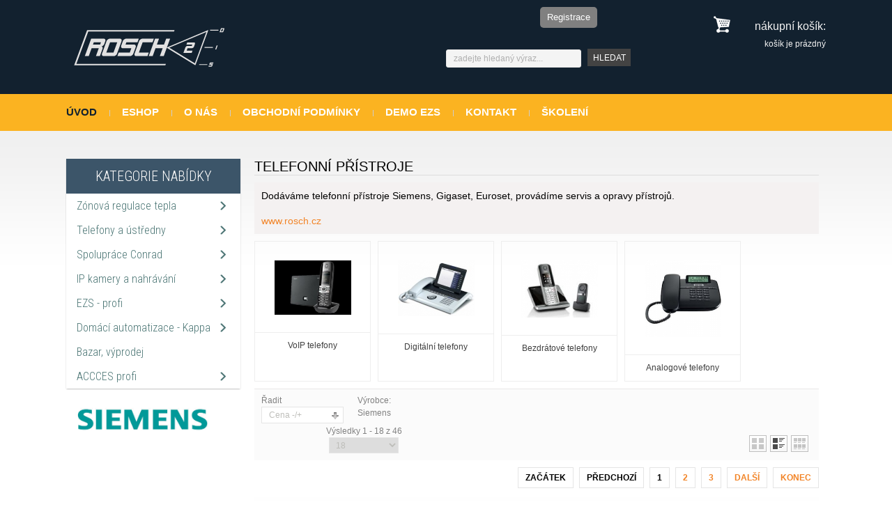

--- FILE ---
content_type: text/html; charset=utf-8
request_url: https://www.rosch2dis.cz/telefony-a-ustredny/telefonni-pristroje.html
body_size: 21881
content:
<!DOCTYPE html>
<html xmlns="http://www.w3.org/1999/xhtml" xml:lang="cs-cz" lang="cs-cz" dir="ltr" >
<head>
<base href="https://www.rosch2dis.cz/telefony-a-ustredny/telefonni-pristroje.html" />
	<meta http-equiv="content-type" content="text/html; charset=utf-8" />
	<meta name="keywords" content="přístrojů, opravy, 
&amp;nbsp, 
www, rosch, servis, provádíme, přístroje, telefonní, siemens, gigaset, euroset, dodáváme" />
	<meta name="title" content="Telefonní přístroje" />
	<meta name="description" content="Telefonní přístroje. Dodáváme telefonní přístroje Siemens, Gigaset, Euroset, provádíme servis a opravy přístrojů.
 
www.rosch.cz Přečtěte si více informací" />
	<meta name="generator" content="Joomla! - Open Source Content Management" />
	<title>Telefonní přístroje - Rosch2 DIS - distributor Siemens EZS, CCTV, ACS</title>
	<link href="https://www.rosch2dis.cz/telefony-a-ustredny/telefonni-pristroje.html" rel="canonical" />
	<link href="/templates/theme320/favicon.ico" rel="shortcut icon" type="image/vnd.microsoft.icon" />
	<link href="https://www.rosch2dis.cz/index.php?option=com_search&amp;view=category&amp;virtuemart_category_id=36&amp;virtuemart_manufacturer_id=0&amp;format=opensearch" rel="search" title="Hledat Rosch2 DIS - distributor Siemens EZS, CCTV, ACS" type="application/opensearchdescription+xml" />
	<link href="/components/com_virtuemart/assets/css/vm-ltr-common.css?vmver=aaee6057" rel="stylesheet" type="text/css" />
	<link href="/components/com_virtuemart/assets/css/vm-ltr-site.css?vmver=aaee6057" rel="stylesheet" type="text/css" />
	<link href="/components/com_virtuemart/assets/css/vm-ltr-reviews.css?vmver=aaee6057" rel="stylesheet" type="text/css" />
	<link href="/components/com_virtuemart/assets/css/chosen.css?vmver=aaee6057" rel="stylesheet" type="text/css" />
	<link href="/components/com_virtuemart/assets/css/jquery.fancybox-1.3.4.css?vmver=aaee6057" rel="stylesheet" type="text/css" />
	<link href="/media/system/css/modal.css?cc18c0ae785083158f45ebd79a8d7f27" rel="stylesheet" type="text/css" />
	<link href="/plugins/system/jce/css/content.css?cc18c0ae785083158f45ebd79a8d7f27" rel="stylesheet" type="text/css" />
	<link href="/media/com_acymailing/css/module_default.css?v=1598537369" rel="stylesheet" type="text/css" />
	<link href="/modules/mod_vertical_menu/cache/150/0ebb65f826cb56bc069d049ac1ece173.css" rel="stylesheet" type="text/css" />
	<style type="text/css">

.noscript div#off-menu_150 dl.level1 dl{
	position: static;
}
.noscript div#off-menu_150 dl.level1 dd.parent{
	height: auto !important;
	display: block;
	visibility: visible;
}

	</style>
	<script type="application/json" class="joomla-script-options new">{"csrf.token":"64323af6b72fee9e3fc3073cb3f90fd4","system.paths":{"root":"","base":""}}</script>
	<script src="https://www.rosch2dis.cz/media/system/js/core.js?v=1629651496" type="text/javascript"></script>
	<script src="/media/jui/js/jquery.min.js?cc18c0ae785083158f45ebd79a8d7f27" type="text/javascript"></script>
	<script src="/media/jui/js/jquery-noconflict.js?cc18c0ae785083158f45ebd79a8d7f27" type="text/javascript"></script>
	<script src="/media/jui/js/jquery-migrate.min.js?cc18c0ae785083158f45ebd79a8d7f27" type="text/javascript"></script>
	<script src="/media/system/js/mootools-core.js?cc18c0ae785083158f45ebd79a8d7f27" type="text/javascript"></script>
	<script src="/media/system/js/core.js?cc18c0ae785083158f45ebd79a8d7f27" type="text/javascript"></script>
	<script src="/media/system/js/mootools-more.js?cc18c0ae785083158f45ebd79a8d7f27" type="text/javascript"></script>
	<script src="/media/system/js/modal.js?cc18c0ae785083158f45ebd79a8d7f27" type="text/javascript"></script>
	<script src="/components/com_virtuemart/assets/js/vmsite.js?vmver=aaee6057" type="text/javascript"></script>
	<script src="/components/com_virtuemart/assets/js/chosen.jquery.min.js?vmver=aaee6057" type="text/javascript"></script>
	<script src="/components/com_virtuemart/assets/js/vmprices.js?vmver=aaee6057" type="text/javascript"></script>
	<script src="/components/com_virtuemart/assets/js/fancybox/jquery.fancybox-1.3.4.pack.js?vmver=1.3.4" type="text/javascript"></script>
	<script src="/components/com_virtuemart/assets/js/dynupdate.js?vmver=aaee6057" type="text/javascript"></script>
	<script src="/media/com_acymailing/js/acymailing_module.js?v=580" type="text/javascript" async="async"></script>
	<script src="https://cdnjs.cloudflare.com/ajax/libs/gsap/1.18.2/TweenMax.min.js" type="text/javascript"></script>
	<script src="/modules/mod_vertical_menu/js/perfect-scrollbar.js?v=3.1.201" type="text/javascript"></script>
	<script src="/modules/mod_vertical_menu/js/mod_vertical_menu.js?v=3.1.201" type="text/javascript"></script>
	<script src="/modules/mod_virtuemart_cart/assets/js/update_cart.js?vmver=aaee6057" type="text/javascript"></script>
	<script type="text/javascript">
if (typeof(VirtueMartCart_byPV) !== 'undefined') VirtueMartCart_byPV.clearFieldsLocal(true, true); else if (typeof(Storage) !== 'undefined') { sessionStorage.setItem('bypv.virtuemartcart.bt', null);sessionStorage.setItem('bypv.virtuemartcart.st', null); }
		jQuery(function($) {
			SqueezeBox.initialize({});
			initSqueezeBox();
			$(document).on('subform-row-add', initSqueezeBox);

			function initSqueezeBox(event, container)
			{
				SqueezeBox.assign($(container || document).find('a.modal').get(), {
					parse: 'rel'
				});
			}
		});

		window.jModalClose = function () {
			SqueezeBox.close();
		};

		// Add extra modal close functionality for tinyMCE-based editors
		document.onreadystatechange = function () {
			if (document.readyState == 'interactive' && typeof tinyMCE != 'undefined' && tinyMCE)
			{
				if (typeof window.jModalClose_no_tinyMCE === 'undefined')
				{
					window.jModalClose_no_tinyMCE = typeof(jModalClose) == 'function'  ?  jModalClose  :  false;

					jModalClose = function () {
						if (window.jModalClose_no_tinyMCE) window.jModalClose_no_tinyMCE.apply(this, arguments);
						tinyMCE.activeEditor.windowManager.close();
					};
				}

				if (typeof window.SqueezeBoxClose_no_tinyMCE === 'undefined')
				{
					if (typeof(SqueezeBox) == 'undefined')  SqueezeBox = {};
					window.SqueezeBoxClose_no_tinyMCE = typeof(SqueezeBox.close) == 'function'  ?  SqueezeBox.close  :  false;

					SqueezeBox.close = function () {
						if (window.SqueezeBoxClose_no_tinyMCE)  window.SqueezeBoxClose_no_tinyMCE.apply(this, arguments);
						tinyMCE.activeEditor.windowManager.close();
					};
				}
			}
		};
		
jQuery(document).ready(function () {
	jQuery('.orderlistcontainer').hover(
		function() { jQuery(this).find('.orderlist').stop().show()},
		function() { jQuery(this).find('.orderlist').stop().hide()}
	)
});
//<![CDATA[ 
if (typeof Virtuemart === "undefined"){
	var Virtuemart = {};}
var vmSiteurl = 'https://www.rosch2dis.cz/' ;
Virtuemart.vmSiteurl = vmSiteurl;
var vmLang = '&lang=cz';
Virtuemart.vmLang = vmLang; 
var vmLangTag = 'cz';
Virtuemart.vmLangTag = vmLangTag;
var Itemid = "";
Virtuemart.addtocart_popup = "1" ; 
var usefancy = true; //]]>
	if(typeof acymailing == 'undefined'){
					var acymailing = Array();
				}
				acymailing['NAMECAPTION'] = 'Vaše jméno';
				acymailing['NAME_MISSING'] = 'Please enter your name';
				acymailing['EMAILCAPTION'] = 'Váš email';
				acymailing['VALID_EMAIL'] = 'Please enter a valid e-mail address';
				acymailing['ACCEPT_TERMS'] = 'Please check the Terms and Conditions';
				acymailing['CAPTCHA_MISSING'] = 'The captcha is invalid, please try again';
				acymailing['NO_LIST_SELECTED'] = 'Please select the lists you want to subscribe to';
		
		acymailing['level'] = 'enterprise';
		acymailing['reqFieldsformAcymailing19751'] = Array('name','html');
		acymailing['validFieldsformAcymailing19751'] = Array('Please enter a value for the field Vaše jméno','Please enter a value for the field Receive');
acymailing['excludeValuesformAcymailing19751'] = Array();
acymailing['excludeValuesformAcymailing19751']['name'] = 'Vaše jméno';
acymailing['excludeValuesformAcymailing19751']['email'] = 'Váš email';

	</script>
	<script data-cfasync="false">
document[(_el=document.addEventListener)?'addEventListener':'attachEvent'](_el?'DOMContentLoaded':'onreadystatechange',function(){
	if (!_el && document.readyState != 'complete') return;
	(window.jq183||jQuery)('.noscript').removeClass('noscript');
	window.sm150 = new VerticalSlideMenu({
		id: 150,
		visibility: ["1","1","1","1","0",["0","px"],["10000","px"]],
		parentHref: 1,
		theme: 'flat',
		result: 'Výsledky vyhledávání',
		noResult: 'žádné výsledky nebyly nalezeny.',
		backItem: '',
		filterDelay: 500,
		filterMinChar: 3,
		navtype: 'tree',
		sidebar: 0,
		popup: 0,
		overlay: 0,
		sidebarUnder: 768,
		width: 300,
		menuIconCorner: 1,
		menuIconX: 0,
		menuIconY: 0,
		hidePopupUnder: 1750,
		siteBg: '#444444',
		effect: 1,
    dur: 400/1000,
		perspective: 0,
		inEase: 'Quad.easeOut'.split('.').reverse().join(''),
		inOrigin: '50% 50% 0',
		inX: 100,
		inUnitX: '%',
    logoUrl: '',
		inCSS: {
			y: 0,
			opacity: 100/100,
			rotationX: 0,
			rotationY: 0,
			rotationZ: 0,
			skewX: 0,
			skewY: 0,
			scaleX: 100/100,
			scaleY: 100/100
		},
		outEase: 'Quad.easeOut'.split('.').reverse().join(''),
		outOrigin: '50% 50% 0',
		outX: -100,
		outUnitX: '%',
		outCSS: {
			y: 0,
			opacity: 100/100,
			rotationX: 0,
			rotationY: 0,
			rotationZ: 0,
			skewX: 0,
			skewY: 0,
			scaleX: 100/100,
			scaleY: 100/100
		},
		anim: {
			perspective: 1000,
			inDur: 300/1000,
			inEase: 'Quad.easeOut'.split('.').reverse().join(''),
			inOrigin: '50% 50% 0',
			inX: -30,
			inUnitX: 'px',
			inCSS: {
				y: 0,
				opacity: 0/100,
				rotationX: 0,
				rotationY: 0,
				rotationZ: 0,
				skewX: 0,
				skewY: 0,
				scaleX: 100/100,
				scaleY: 100/100
			},
			outDur: 300/1000,
			outEase: 'Quad.easeOut'.split('.').reverse().join(''),
			outOrigin: '50% 50% 0',
			outX: 20,
			outUnitX: 'px',
			outCSS: {
				y: 0,
				opacity: 0/100,
				rotationX: 0,
				rotationY: 0,
				rotationZ: 0,
				skewX: 0,
				skewY: 0,
				scaleX: 100/100,
				scaleY: 100/100
			}
		},
		miAnim: 0,
		miDur: 500/1000,
		miShift: 40/1000,
		miEase: 'Quad.easeOut'.split('.').reverse().join(''),
		miX: 40,
		miUnitX: '%',
		miCSS: {
			transformPerspective: 600,
			transformOrigin: '50% 50% 0',
			y: 0,
			opacity: 0/100,
			rotationX: 0,
			rotationY: 0,
			rotationZ: 0,
			skewX: 0,
			skewY: 0,
			scaleX: 100/100,
			scaleY: 100/100
		},
		iconAnim: 0 && 0,
		bgX: 0,
		dropwidth: 250,
		dropspace: 0,
		dropFullHeight: 0,
		dropEvent: 'mouseenter',
		opened: 1,
		autoOpen: 0,
		autoOpenAnim: 1,
		hideBurger: 0
	});
});
</script>


<link rel="stylesheet" href="/templates/system/css/system.css" type="text/css" />
<link rel="stylesheet" href="/templates/theme320/css/position.css" type="text/css" media="screen,projection" />
<link rel="stylesheet" href="/templates/theme320/css/layout.css" type="text/css" media="screen,projection" />
<link rel="stylesheet" href="/templates/theme320/css/print.css" type="text/css" media="Print" />
<link rel="stylesheet" href="/templates/theme320/css/virtuemart.css" type="text/css"  />
<link rel="stylesheet" href="/templates/theme320/css/products.css" type="text/css" />
<link rel="stylesheet" href="/templates/theme320/css/personal.css" type="text/css" />

 
				<link rel="stylesheet" href="/templates/theme320/css/left.css" type="text/css" />		
	
<!--[if IE 8]>
<link href="/templates/theme320/css/ie8only.css" rel="stylesheet" type="text/css" />
<![endif]-->
<style>
.img-indent  {
 behavior:url(/templates/theme320/PIE.php);
}
</style>
<!--[if lt IE 8]>
    <div style=' clear: both; text-align:center; position: relative; z-index:9999;'>
        <a href="http://www.microsoft.com/windows/internet-explorer/default.aspx?ocid=ie6_countdown_bannercode"><img src="http://www.theie6countdown.com/images/upgrade.jpg" border="0" &nbsp;alt="" /></a>
    </div>
<![endif]-->
<!--[if lt IE 9]>
<script type="text/javascript" src="/templates/theme320/javascript/html5.js"></script>
<![endif]-->
<script type="text/javascript" src="/templates/theme320/javascript/script.js"></script>

<script type="text/javascript">
var $j = jQuery.noConflict();
$j(window).load(function(){
 // hide #back-top first
 $j("#back-top").hide();
 // fade in #back-top
 $j(function () {
  //$j(window).scroll(function () {
  // if ($j(this).scrollTop() > 200) {
   // $j('#back-top').fadeIn();
   //} else {
   // $j('#back-top').fadeOut();
  // }
 // });
  // scroll body to 0px on click
  $j('#back-top a').click(function () {
   $j('body,html').animate({
    scrollTop: 0
   }, 800);
   return false;
  });
 });
});




</script>
<meta http-equiv="Content-Type" content="text/html; charset=utf-8">
<script type="text/javascript">
  	var gaJsHost = (("https:" == document.location.protocol) ? "https://ssl." : "http://www.");
	document.write(unescape("%3Cscript src='" + gaJsHost + "google-analytics.com/ga.js' type='text/javascript'%3E%3C/script%3E"));
  </script>
  <script type="text/javascript">
  	try {
		var pageTracker = _gat._getTracker("UA-15677293-1");
		pageTracker._trackPageview();
	} catch(err) {}
  </script>  
  
</head>


<body class="all ">
<div id="header-bg">
  <div id="header">
				<div class="logoheader">
					<h5 id="logo">
		   						<a href="/"><img src="/templates/theme320/images/logor2d.png" alt="Rosch 2 Dis" /></a>
										<span class="header1">
					Rosch 2 Distribuce					</span></h5>
				</div>
			
				  					<div class="topnav">
								<div class="moduletable-reg">
						<ul class="nav menu mod-list">
<li class="item-493"><a href="/index.php/user-edit-address/editaddresscartBT" >Registrace</a></li></ul>
		</div>
	
					</div>
				        					<div class="cart">
								<div class="moduletable">
							<h3>Nákupní košík:</h3>
						
<!-- Virtuemart 2 Ajax Card -->
<div class="vmCartModule " id="vmCartModule">
<div class="total_products">košík je prázdný</div>
<div style="clear:both;"></div><div class="show_cart">
	</div>
<div style="clear:both;"></div>

<noscript>
Počkejte prosím</noscript>
</div>

		</div>
	
					</div>
													<div id="search">
								<div class="moduletable">
						<form action="/shop.html" method="post">
	<div class="search">
		<label for="mod-search-searchword">Vyhledávání...</label><input name="searchword" id="mod-search-searchword" maxlength="120"  class="inputbox" type="text" size="80" value="zadejte hledaný výraz..."  onblur="if (this.value=='') this.value='zadejte hledaný výraz...';" onfocus="if (this.value=='zadejte hledaný výraz...') this.value='';" /><input type="submit" value="Hledat" class="button" onclick="this.form.searchword.focus();"/>	<input type="hidden" name="task" value="search" />
	<input type="hidden" name="option" value="com_search" />
	<input type="hidden" name="Itemid" value="" />
	</div>
</form>
		</div>
	
					</div>
													
				
				</div> </div>
				<!-- END header -->
       						<div id="topmenu">
								<div class="moduletable-nav">
						<ul class="nav menu mod-list">
<li class="item-435 default current active"><a href="/" >Úvod</a></li><li class="item-486"><a href="/shop.html" >Eshop</a></li><li class="item-207"><a href="/o-nas.html" >O nás</a></li><li class="item-471"><a href="/obchodni-podminky.html" >Obchodní podmínky</a></li><li class="item-472"><a href="/vyzkousejte-si-nas-alarm.html" >DEMO EZS</a></li><li class="item-843"><a href="/kontaktujte-nas.html?view=rsform&amp;formId=4" >Kontakt</a></li><li class="item-553"><a href="/skoleni-na-produkty-siemens-sintony60-spc-sipass-synco-living-v-roce-2014.html" >Školení</a></li></ul>
		</div>
	
					</div>
				  
  <div class="body-top">
		<div class="main">
		 	         	
         <div id="content">
					<div class="wrapper2">
													<div id="left">
								<div class="wrapper2">
									<div class="extra-indent">
										<div class="noscript">
	<nav id="off-menu_150" class="off-menu_150 sm-menu ">
          <h3 class="sm-head">
    <span class="sm-title">Kategorie nabídky</span>  </h3>
      <div class="sm-levels">
    <div class="sm-level level1"><dl class="level1">
  <dt class="level1 off-nav-85 parent first">
        <div class="inner">
      <div class="link"><a data-text="Zónová regulace tepla" href="/zonova-regulace-tepla-domaci-automatizace-inteligentni-dum.html">Zónová regulace tepla</a></div>
          </div>
  </dt>
  <dd class="level1 off-nav-85 parent first">
    <div class="sm-level level2"><dl class="level2">
  <dt class="level2 off-nav-65 parent first">
        <div class="inner">
      <div class="link"><a data-text="Zónová regulace max. 12 místností" href="/zonova-regulace-tepla-domaci-automatizace-inteligentni-dum/zonova-regulace-max-12-mistnosti-domaci-automatizace-inteligentni-dum.html">Zónová regulace max. 12 místností</a></div>
          </div>
  </dt>
  <dd class="level2 off-nav-65 parent first">
    <div class="sm-level level3"><dl class="level3">
  <dt class="level3 off-nav-68 notparent first">
        <div class="inner">
      <div class="link"><a data-text="servo a termo hlavice - IRC" href="/zonova-regulace-tepla-domaci-automatizace-inteligentni-dum/zonova-regulace-max-12-mistnosti-domaci-automatizace-inteligentni-dum/servo-a-termo-termostaticka-hlavice.html">servo a termo hlavice - IRC</a></div>
          </div>
  </dt>
  <dd class="level3 off-nav-68 notparent first">
      </dd>
    <dt class="level3 off-nav-128 notparent">
        <div class="inner">
      <div class="link"><a data-text="samostané řídící jednotky - IRC" href="/zonova-regulace-tepla-domaci-automatizace-inteligentni-dum/zonova-regulace-max-12-mistnosti-domaci-automatizace-inteligentni-dum/samostatne-ridici-jednotky-zonova-regulace-irc.html">samostané řídící jednotky - IRC</a></div>
          </div>
  </dt>
  <dd class="level3 off-nav-128 notparent">
      </dd>
    <dt class="level3 off-nav-69 notparent">
        <div class="inner">
      <div class="link"><a data-text="regulátory topných okruhů - IRC" href="/zonova-regulace-tepla-domaci-automatizace-inteligentni-dum/zonova-regulace-max-12-mistnosti-domaci-automatizace-inteligentni-dum/regulatory-topnych-okruhu-irc.html">regulátory topných okruhů - IRC</a></div>
          </div>
  </dt>
  <dd class="level3 off-nav-69 notparent">
      </dd>
    <dt class="level3 off-nav-67 notparent">
        <div class="inner">
      <div class="link"><a data-text="prostorové jednotky a teplotní čidla - IRC" href="/zonova-regulace-tepla-domaci-automatizace-inteligentni-dum/zonova-regulace-max-12-mistnosti-domaci-automatizace-inteligentni-dum/prostorove-jednotky-a-teplotni-cidla-irc.html">prostorové jednotky a teplotní čidla - IRC</a></div>
          </div>
  </dt>
  <dd class="level3 off-nav-67 notparent">
      </dd>
    <dt class="level3 off-nav-66 notparent">
        <div class="inner">
      <div class="link"><a data-text="prodejní sady zónové regulace tepla - IRC" href="/zonova-regulace-tepla-domaci-automatizace-inteligentni-dum/zonova-regulace-max-12-mistnosti-domaci-automatizace-inteligentni-dum/zonova-regulace-tepla-irc-prodejni-sady-domaci-automatizace.html">prodejní sady zónové regulace tepla - IRC</a></div>
          </div>
  </dt>
  <dd class="level3 off-nav-66 notparent">
      </dd>
    <dt class="level3 off-nav-130 notparent">
        <div class="inner">
      <div class="link"><a data-text="ostatní - IRC" href="/zonova-regulace-tepla-domaci-automatizace-inteligentni-dum/zonova-regulace-max-12-mistnosti-domaci-automatizace-inteligentni-dum/ostatni-siemens-sinco-living.html">ostatní - IRC</a></div>
          </div>
  </dt>
  <dd class="level3 off-nav-130 notparent">
      </dd>
               </dl></div></dd>  <dt class="level2 off-nav-70 parent">
        <div class="inner">
      <div class="link"><a data-text="Zónová regulace kancelářské budovy a domy 256 x 12 místností" href="/zonova-regulace-tepla-domaci-automatizace-inteligentni-dum/zonova-regulace-kancelarske-budovy-a-domy-domaci-automatizace.html">Zónová regulace kancelářské budovy a domy 256 x 12 místností</a></div>
          </div>
  </dt>
  <dd class="level2 off-nav-70 parent">
    <div class="sm-level level3"><dl class="level3">
  <dt class="level3 off-nav-73 notparent first">
        <div class="inner">
      <div class="link"><a data-text="servo a termo hlavice MAX" href="/zonova-regulace-tepla-domaci-automatizace-inteligentni-dum/zonova-regulace-kancelarske-budovy-a-domy-domaci-automatizace/servo-a-termo-hlavice-max-siemens.html">servo a termo hlavice MAX</a></div>
          </div>
  </dt>
  <dd class="level3 off-nav-73 notparent first">
      </dd>
    <dt class="level3 off-nav-129 notparent">
        <div class="inner">
      <div class="link"><a data-text="samostané řídící jednotky - MAX" href="/zonova-regulace-tepla-domaci-automatizace-inteligentni-dum/zonova-regulace-kancelarske-budovy-a-domy-domaci-automatizace/samostatne-ridici-jednotky-inteligentni-dum-max.html">samostané řídící jednotky - MAX</a></div>
          </div>
  </dt>
  <dd class="level3 off-nav-129 notparent">
      </dd>
    <dt class="level3 off-nav-74 notparent">
        <div class="inner">
      <div class="link"><a data-text="regulátory topných okruhů - MAX" href="/zonova-regulace-tepla-domaci-automatizace-inteligentni-dum/zonova-regulace-kancelarske-budovy-a-domy-domaci-automatizace/regulatory-topnych-okruhu-max.html">regulátory topných okruhů - MAX</a></div>
          </div>
  </dt>
  <dd class="level3 off-nav-74 notparent">
      </dd>
    <dt class="level3 off-nav-72 notparent">
        <div class="inner">
      <div class="link"><a data-text="prostorové jednotky a teplotní čidla - MAX" href="/zonova-regulace-tepla-domaci-automatizace-inteligentni-dum/zonova-regulace-kancelarske-budovy-a-domy-domaci-automatizace/prostorove-jednotky-a-teplotni-inteligentni-cidla-max.html">prostorové jednotky a teplotní čidla - MAX</a></div>
          </div>
  </dt>
  <dd class="level3 off-nav-72 notparent">
      </dd>
    <dt class="level3 off-nav-71 notparent">
        <div class="inner">
      <div class="link"><a data-text="prodejní sady zónové regulace tepla - MAX" href="/zonova-regulace-tepla-domaci-automatizace-inteligentni-dum/zonova-regulace-kancelarske-budovy-a-domy-domaci-automatizace/prodejni-sady-zonove-regulace-tepla-max.html">prodejní sady zónové regulace tepla - MAX</a></div>
          </div>
  </dt>
  <dd class="level3 off-nav-71 notparent">
      </dd>
    <dt class="level3 off-nav-131 notparent">
        <div class="inner">
      <div class="link"><a data-text="ostatní - MAX" href="/zonova-regulace-tepla-domaci-automatizace-inteligentni-dum/zonova-regulace-kancelarske-budovy-a-domy-domaci-automatizace/ostatni-synco-living-siemens.html">ostatní - MAX</a></div>
          </div>
  </dt>
  <dd class="level3 off-nav-131 notparent">
      </dd>
               </dl></div></dd>  <dt class="level2 off-nav-132 notparent">
        <div class="inner">
      <div class="link"><a data-text="prostorové termostaty" href="/zonova-regulace-tepla-domaci-automatizace-inteligentni-dum/prostorove-termostaty.html">prostorové termostaty</a></div>
          </div>
  </dt>
  <dd class="level2 off-nav-132 notparent">
      </dd>
    <dt class="level2 off-nav-134 notparent">
        <div class="inner">
      <div class="link"><a data-text="Autonomní zónová regulace" href="/zonova-regulace-tepla-domaci-automatizace-inteligentni-dum/autonomni-zonova-regulace.html">Autonomní zónová regulace</a></div>
          </div>
  </dt>
  <dd class="level2 off-nav-134 notparent">
      </dd>
               </dl></div></dd>  <dt class="level1 off-nav-22 parent">
        <div class="inner">
      <div class="link"><a data-text="Telefony a ústředny" href="/telefony-a-ustredny.html">Telefony a ústředny</a></div>
          </div>
  </dt>
  <dd class="level1 off-nav-22 parent">
    <div class="sm-level level2"><dl class="level2">
  <dt class="level2 off-nav-24 parent first">
        <div class="inner">
      <div class="link"><a data-text="VoIP ústředny innovaphone" href="/telefony-a-ustredny/voip-ustredny-innovaphone.html">VoIP ústředny innovaphone</a></div>
          </div>
  </dt>
  <dd class="level2 off-nav-24 parent first">
    <div class="sm-level level3"><dl class="level3">
  <dt class="level3 off-nav-48 notparent first">
        <div class="inner">
      <div class="link"><a data-text="Samostatné systémy innovaphone" href="/telefony-a-ustredny/voip-ustredny-innovaphone/samostatne-systemy-innovaphone.html">Samostatné systémy innovaphone</a></div>
          </div>
  </dt>
  <dd class="level3 off-nav-48 notparent first">
      </dd>
    <dt class="level3 off-nav-49 notparent">
        <div class="inner">
      <div class="link"><a data-text="rozšíření kapacity" href="/telefony-a-ustredny/voip-ustredny-innovaphone/rozsireni-kapacity-innovaphone.html">rozšíření kapacity</a></div>
          </div>
  </dt>
  <dd class="level3 off-nav-49 notparent">
      </dd>
    <dt class="level3 off-nav-50 notparent">
        <div class="inner">
      <div class="link"><a data-text="aplikace innovaphone" href="/telefony-a-ustredny/voip-ustredny-innovaphone/aplikace-ustredny-innovaphone.html">aplikace innovaphone</a></div>
          </div>
  </dt>
  <dd class="level3 off-nav-50 notparent">
      </dd>
               </dl></div></dd>  <dt class="level2 off-nav-26 notparent">
        <div class="inner">
      <div class="link"><a data-text="VoIP a GSM brány" href="/telefony-a-ustredny/voip-a-gsm-brany.html">VoIP a GSM brány</a></div>
          </div>
  </dt>
  <dd class="level2 off-nav-26 notparent">
      </dd>
    <dt class="level2 off-nav-23 parent">
        <div class="inner">
      <div class="link"><a data-text="Ústředny Siemens" href="/telefony-a-ustredny/ustredny-siemens.html">Ústředny Siemens</a></div>
          </div>
  </dt>
  <dd class="level2 off-nav-23 parent">
    <div class="sm-level level3"><dl class="level3">
  <dt class="level3 off-nav-45 notparent first">
        <div class="inner">
      <div class="link"><a data-text="Samostatné systémy Siemens" href="/telefony-a-ustredny/ustredny-siemens/samostatne-systemy-ustredny-siemens.html">Samostatné systémy Siemens</a></div>
          </div>
  </dt>
  <dd class="level3 off-nav-45 notparent first">
      </dd>
    <dt class="level3 off-nav-46 notparent">
        <div class="inner">
      <div class="link"><a data-text="rozšíření kapacity" href="/telefony-a-ustredny/ustredny-siemens/rozsireni-kapacity-ustreden-siemens.html">rozšíření kapacity</a></div>
          </div>
  </dt>
  <dd class="level3 off-nav-46 notparent">
      </dd>
    <dt class="level3 off-nav-47 notparent">
        <div class="inner">
      <div class="link"><a data-text="Aplikace Siemens" href="/telefony-a-ustredny/ustredny-siemens/aplikace-pro-ustredny-siemens.html">Aplikace Siemens</a></div>
          </div>
  </dt>
  <dd class="level3 off-nav-47 notparent">
      </dd>
               </dl></div></dd>  <dt class="level2 off-nav-36 parent opened active">
        <div class="inner">
      <div class="link"><a data-text="Telefonní přístroje" href="/telefony-a-ustredny/telefonni-pristroje.html">Telefonní přístroje</a></div>
          </div>
  </dt>
  <dd class="level2 off-nav-36 parent opened active">
    <div class="sm-level level3"><dl class="level3">
  <dt class="level3 off-nav-54 notparent first">
        <div class="inner">
      <div class="link"><a data-text="VoIP telefony" href="/telefony-a-ustredny/telefonni-pristroje/voip-telefony.html">VoIP telefony</a></div>
          </div>
  </dt>
  <dd class="level3 off-nav-54 notparent first">
      </dd>
    <dt class="level3 off-nav-52 notparent">
        <div class="inner">
      <div class="link"><a data-text="Digitální telefony" href="/telefony-a-ustredny/telefonni-pristroje/digitalni-telefony.html">Digitální telefony</a></div>
          </div>
  </dt>
  <dd class="level3 off-nav-52 notparent">
      </dd>
    <dt class="level3 off-nav-53 notparent">
        <div class="inner">
      <div class="link"><a data-text="Bezdrátové telefony" href="/telefony-a-ustredny/telefonni-pristroje/bezdratove-telefony.html">Bezdrátové telefony</a></div>
          </div>
  </dt>
  <dd class="level3 off-nav-53 notparent">
      </dd>
    <dt class="level3 off-nav-51 notparent">
        <div class="inner">
      <div class="link"><a data-text="Analogové telefony" href="/telefony-a-ustredny/telefonni-pristroje/analogove-telefony.html">Analogové telefony</a></div>
          </div>
  </dt>
  <dd class="level3 off-nav-51 notparent">
      </dd>
               </dl></div></dd>             </dl></div></dd>  <dt class="level1 off-nav-84 parent">
        <div class="inner">
      <div class="link"><a data-text="Spolupráce Conrad" href="/spoluprace-conrad.html">Spolupráce Conrad</a></div>
          </div>
  </dt>
  <dd class="level1 off-nav-84 parent">
    <div class="sm-level level2"><dl class="level2">
  <dt class="level2 off-nav-81 notparent first">
        <div class="inner">
      <div class="link"><a data-text="zónová regulace eQ-3 MAX!+" href="/spoluprace-conrad/zonova-regulace-eq-3-max.html">zónová regulace eQ-3 MAX!+</a></div>
          </div>
  </dt>
  <dd class="level2 off-nav-81 notparent first">
      </dd>
    <dt class="level2 off-nav-75 notparent">
        <div class="inner">
      <div class="link"><a data-text="termo hlavice" href="/spoluprace-conrad/termo-hlavice.html">termo hlavice</a></div>
          </div>
  </dt>
  <dd class="level2 off-nav-75 notparent">
      </dd>
    <dt class="level2 off-nav-137 notparent">
        <div class="inner">
      <div class="link"><a data-text="teploměry, meteostanice C" href="/spoluprace-conrad/teplomery-meteostanice.html">teploměry, meteostanice C</a></div>
          </div>
  </dt>
  <dd class="level2 off-nav-137 notparent">
      </dd>
    <dt class="level2 off-nav-78 notparent">
        <div class="inner">
      <div class="link"><a data-text="prostorové termostaty C" href="/spoluprace-conrad/prostorove-termostaty-c.html">prostorové termostaty C</a></div>
          </div>
  </dt>
  <dd class="level2 off-nav-78 notparent">
      </dd>
    <dt class="level2 off-nav-138 notparent">
        <div class="inner">
      <div class="link"><a data-text="Ostatní" href="/spoluprace-conrad/ostatni-conrad.html">Ostatní</a></div>
          </div>
  </dt>
  <dd class="level2 off-nav-138 notparent">
      </dd>
               </dl></div></dd>  <dt class="level1 off-nav-55 parent">
        <div class="inner">
      <div class="link"><a data-text="IP kamery a nahrávání" href="/ip-kamery-a-nahravani.html">IP kamery a nahrávání</a></div>
          </div>
  </dt>
  <dd class="level1 off-nav-55 parent">
    <div class="sm-level level2"><dl class="level2">
  <dt class="level2 off-nav-56 notparent first">
        <div class="inner">
      <div class="link"><a data-text="IP kamery Siemens" href="/ip-kamery-a-nahravani/ip-kamery-siemens.html">IP kamery Siemens</a></div>
          </div>
  </dt>
  <dd class="level2 off-nav-56 notparent first">
      </dd>
    <dt class="level2 off-nav-57 notparent">
        <div class="inner">
      <div class="link"><a data-text="DVR - nahrávací SW Siemens NVS Vectis" href="/ip-kamery-a-nahravani/dvr-nahravaci-sw-siemens-nvs-vectis.html">DVR - nahrávací SW Siemens NVS Vectis</a></div>
          </div>
  </dt>
  <dd class="level2 off-nav-57 notparent">
      </dd>
               </dl></div></dd>  <dt class="level1 off-nav-90 parent">
        <div class="inner">
      <div class="link"><a data-text="EZS - profi" href="/ezs-profi.html">EZS - profi</a></div>
          </div>
  </dt>
  <dd class="level1 off-nav-90 parent">
    <div class="sm-level level2"><dl class="level2">
  <dt class="level2 off-nav-94 notparent first">
        <div class="inner">
      <div class="link"><a data-text="příslušenství EZS, sirény, akumulátory, GSM CID," href="/ezs-profi/prislusenstvi-ezs-sireny-akumulatory-gsm-cid.html">příslušenství EZS, sirény, akumulátory, GSM CID,</a></div>
          </div>
  </dt>
  <dd class="level2 off-nav-94 notparent first">
      </dd>
    <dt class="level2 off-nav-92 parent">
        <div class="inner">
      <div class="link"><a data-text="EZS ústředny Siemens Sintony 60 - IC60" href="/ezs-profi/sintony-60-siemens-profi.html">EZS ústředny Siemens Sintony 60 - IC60</a></div>
          </div>
  </dt>
  <dd class="level2 off-nav-92 parent">
    <div class="sm-level level3"><dl class="level3">
  <dt class="level3 off-nav-111 notparent first">
        <div class="inner">
      <div class="link"><a data-text="vestavné a přídavné moduly Siemens IC60" href="/ezs-profi/sintony-60-siemens-profi/vestavne-a-pridavne-moduly-siemens-sintony60-profi.html">vestavné a přídavné moduly Siemens IC60</a></div>
          </div>
  </dt>
  <dd class="level3 off-nav-111 notparent first">
      </dd>
    <dt class="level3 off-nav-113 notparent">
        <div class="inner">
      <div class="link"><a data-text="systémové příslušenství Siemens Sintony60" href="/ezs-profi/sintony-60-siemens-profi/systemove-prislusenstvi-siemens-ic60-profi.html">systémové příslušenství Siemens Sintony60</a></div>
          </div>
  </dt>
  <dd class="level3 off-nav-113 notparent">
      </dd>
    <dt class="level3 off-nav-110 notparent">
        <div class="inner">
      <div class="link"><a data-text="samostatné ústředny Siemens Sintony 60 - IC60" href="/ezs-profi/sintony-60-siemens-profi/samostatne-ustredny-siemens-sintony60-profi.html">samostatné ústředny Siemens Sintony 60 - IC60</a></div>
          </div>
  </dt>
  <dd class="level3 off-nav-110 notparent">
      </dd>
    <dt class="level3 off-nav-136 notparent">
        <div class="inner">
      <div class="link"><a data-text="prodejní sady Siemens IC60" href="/ezs-profi/sintony-60-siemens-profi/prodejni-sady-siemens-ic60.html">prodejní sady Siemens IC60</a></div>
          </div>
  </dt>
  <dd class="level3 off-nav-136 notparent">
      </dd>
    <dt class="level3 off-nav-112 notparent">
        <div class="inner">
      <div class="link"><a data-text="přídavné klávesnice Siemens IC60" href="/ezs-profi/sintony-60-siemens-profi/pridavne-klavesnice-siemens-sintony-60-profi.html">přídavné klávesnice Siemens IC60</a></div>
          </div>
  </dt>
  <dd class="level3 off-nav-112 notparent">
      </dd>
               </dl></div></dd>  <dt class="level2 off-nav-91 parent">
        <div class="inner">
      <div class="link"><a data-text="EZS ústředny Siemens Intrunet SPC" href="/ezs-profi/spc-ustredny-siemens-intrunet-spc-profi.html">EZS ústředny Siemens Intrunet SPC</a></div>
          </div>
  </dt>
  <dd class="level2 off-nav-91 parent">
    <div class="sm-level level3"><dl class="level3">
  <dt class="level3 off-nav-116 notparent first">
        <div class="inner">
      <div class="link"><a data-text="vestavné a přídavné moduly Siemens Intrunet SPC" href="/ezs-profi/spc-ustredny-siemens-intrunet-spc-profi/vestavne-a-pridavne-moduly-siemens-intrunet-spc-profi.html">vestavné a přídavné moduly Siemens Intrunet SPC</a></div>
          </div>
  </dt>
  <dd class="level3 off-nav-116 notparent first">
      </dd>
    <dt class="level3 off-nav-118 notparent">
        <div class="inner">
      <div class="link"><a data-text="systémové příslušenství Siemens Intrunet SPC" href="/ezs-profi/spc-ustredny-siemens-intrunet-spc-profi/systemove-prislusenstvi-siemens-intrunet-spc-profi.html">systémové příslušenství Siemens Intrunet SPC</a></div>
          </div>
  </dt>
  <dd class="level3 off-nav-118 notparent">
      </dd>
    <dt class="level3 off-nav-115 notparent">
        <div class="inner">
      <div class="link"><a data-text="systémové inteligentní  zdroje Siemens Intrunet SPC" href="/ezs-profi/spc-ustredny-siemens-intrunet-spc-profi/systemove-inteligentni-zdroje-siemens-spc-profi.html">systémové inteligentní  zdroje Siemens Intrunet SPC</a></div>
          </div>
  </dt>
  <dd class="level3 off-nav-115 notparent">
      </dd>
    <dt class="level3 off-nav-114 notparent">
        <div class="inner">
      <div class="link"><a data-text="samostané ústředny Siemens Intrunet SPC" href="/ezs-profi/spc-ustredny-siemens-intrunet-spc-profi/samostane-ustredny-siemens-intrunet-spc-profi.html">samostané ústředny Siemens Intrunet SPC</a></div>
          </div>
  </dt>
  <dd class="level3 off-nav-114 notparent">
      </dd>
    <dt class="level3 off-nav-135 notparent">
        <div class="inner">
      <div class="link"><a data-text="prodejní sady Siemens SPC" href="/ezs-profi/spc-ustredny-siemens-intrunet-spc-profi/prodejni-sady-siemens-spc.html">prodejní sady Siemens SPC</a></div>
          </div>
  </dt>
  <dd class="level3 off-nav-135 notparent">
      </dd>
    <dt class="level3 off-nav-117 notparent">
        <div class="inner">
      <div class="link"><a data-text="přídavné klávesnice, čtečky Siemens SPC" href="/ezs-profi/spc-ustredny-siemens-intrunet-spc-profi/pridavne-klavesnice-ctecky-siemens-spc-profi.html">přídavné klávesnice, čtečky Siemens SPC</a></div>
          </div>
  </dt>
  <dd class="level3 off-nav-117 notparent">
      </dd>
               </dl></div></dd>  <dt class="level2 off-nav-93 parent">
        <div class="inner">
      <div class="link"><a data-text="detektory - čidla - magnety" href="/ezs-profi/detektory-cidla-magnety-siemens-profi.html">detektory - čidla - magnety</a></div>
          </div>
  </dt>
  <dd class="level2 off-nav-93 parent">
    <div class="sm-level level3"><dl class="level3">
  <dt class="level3 off-nav-120 notparent first">
        <div class="inner">
      <div class="link"><a data-text="Pohybové detektory příslušenství" href="/ezs-profi/detektory-cidla-magnety-siemens-profi/pohybove-detektory-siemens-profi.html">Pohybové detektory příslušenství</a></div>
          </div>
  </dt>
  <dd class="level3 off-nav-120 notparent first">
      </dd>
    <dt class="level3 off-nav-123 notparent">
        <div class="inner">
      <div class="link"><a data-text="Pohybové detektory Magic Mirror - PDM - zrcadlo" href="/ezs-profi/detektory-cidla-magnety-siemens-profi/magic-mirror-pohybove-detektory-siemens-profi.html">Pohybové detektory Magic Mirror - PDM - zrcadlo</a></div>
          </div>
  </dt>
  <dd class="level3 off-nav-123 notparent">
      </dd>
    <dt class="level3 off-nav-122 notparent">
        <div class="inner">
      <div class="link"><a data-text="Pohybové detektory E-line - ADM - fresnel" href="/ezs-profi/detektory-cidla-magnety-siemens-profi/e-line-detektory-pohybu-siemens-profi.html">Pohybové detektory E-line - ADM - fresnel</a></div>
          </div>
  </dt>
  <dd class="level3 off-nav-122 notparent">
      </dd>
    <dt class="level3 off-nav-121 notparent">
        <div class="inner">
      <div class="link"><a data-text="Pohybové detektory duální - ADM / PDM" href="/ezs-profi/detektory-cidla-magnety-siemens-profi/dualni-detektory-pohybu-siemens-profi.html">Pohybové detektory duální - ADM / PDM</a></div>
          </div>
  </dt>
  <dd class="level3 off-nav-121 notparent">
      </dd>
    <dt class="level3 off-nav-127 notparent">
        <div class="inner">
      <div class="link"><a data-text="magnety povrchové a závrtné" href="/ezs-profi/detektory-cidla-magnety-siemens-profi/magnety-siemens-profi.html">magnety povrchové a závrtné</a></div>
          </div>
  </dt>
  <dd class="level3 off-nav-127 notparent">
      </dd>
    <dt class="level3 off-nav-124 notparent">
        <div class="inner">
      <div class="link"><a data-text="kouřové, teplotní, otřesové detektory, tříštění skla, speciální" href="/ezs-profi/detektory-cidla-magnety-siemens-profi/kourove-teplotni-otresove-detektory-tristeni-skla-siemens-profi.html">kouřové, teplotní, otřesové detektory, tříštění skla, speciální</a></div>
          </div>
  </dt>
  <dd class="level3 off-nav-124 notparent">
      </dd>
    <dt class="level3 off-nav-119 notparent">
        <div class="inner">
      <div class="link"><a data-text="bezdrátové detektory" href="/ezs-profi/detektory-cidla-magnety-siemens-profi/bezdratove-detektory-siemens-profi.html">bezdrátové detektory</a></div>
          </div>
  </dt>
  <dd class="level3 off-nav-119 notparent">
      </dd>
    <dt class="level3 off-nav-125 notparent">
        <div class="inner">
      <div class="link"><a data-text="aktivní infračervené bariéry, paprskové" href="/ezs-profi/detektory-cidla-magnety-siemens-profi/aktivni-infracervene-bariery-paprskove-siemens-profi.html">aktivní infračervené bariéry, paprskové</a></div>
          </div>
  </dt>
  <dd class="level3 off-nav-125 notparent">
      </dd>
               </dl></div></dd>             </dl></div></dd>  <dt class="level1 off-nav-139 parent">
        <div class="inner">
      <div class="link"><a data-text="Domácí automatizace - Kappa" href="/bezdratovy-spinaci-system.html">Domácí automatizace - Kappa</a></div>
          </div>
  </dt>
  <dd class="level1 off-nav-139 parent">
    <div class="sm-level level2"><dl class="level2">
  <dt class="level2 off-nav-141 notparent first">
        <div class="inner">
      <div class="link"><a data-text="Domácí automatizace - vysílače" href="/bezdratovy-spinaci-system/domaci-automatizace-vysilace.html">Domácí automatizace - vysílače</a></div>
          </div>
  </dt>
  <dd class="level2 off-nav-141 notparent first">
      </dd>
    <dt class="level2 off-nav-142 notparent">
        <div class="inner">
      <div class="link"><a data-text="Domácí automatizace - přijímače" href="/bezdratovy-spinaci-system/domaci-automatizace-prijimace.html">Domácí automatizace - přijímače</a></div>
          </div>
  </dt>
  <dd class="level2 off-nav-142 notparent">
      </dd>
               </dl></div></dd>  <dt class="level1 off-nav-126 notparent">
        <div class="inner">
      <div class="link"><a data-text="Bazar, výprodej" href="/bazar-vyprodej.html">Bazar, výprodej</a></div>
          </div>
  </dt>
  <dd class="level1 off-nav-126 notparent">
      </dd>
    <dt class="level1 off-nav-64 parent">
        <div class="inner">
      <div class="link"><a data-text="ACCCES profi" href="/accces-profi.html">ACCCES profi</a></div>
          </div>
  </dt>
  <dd class="level1 off-nav-64 parent">
    <div class="sm-level level2"><dl class="level2">
  <dt class="level2 off-nav-63 notparent first">
        <div class="inner">
      <div class="link"><a data-text="systémové příslušenství" href="/accces-profi/systemove-prislusenstvi.html">systémové příslušenství</a></div>
          </div>
  </dt>
  <dd class="level2 off-nav-63 notparent first">
      </dd>
    <dt class="level2 off-nav-59 notparent">
        <div class="inner">
      <div class="link"><a data-text="řídící jednotky" href="/accces-profi/ridici-jednotky.html">řídící jednotky</a></div>
          </div>
  </dt>
  <dd class="level2 off-nav-59 notparent">
      </dd>
    <dt class="level2 off-nav-58 notparent">
        <div class="inner">
      <div class="link"><a data-text="prodejní sady" href="/accces-profi/prodejni-sady.html">prodejní sady</a></div>
          </div>
  </dt>
  <dd class="level2 off-nav-58 notparent">
      </dd>
    <dt class="level2 off-nav-61 notparent">
        <div class="inner">
      <div class="link"><a data-text="přídavné klávesnice, čtečky" href="/accces-profi/pridavne-klavesnice-ctecky.html">přídavné klávesnice, čtečky</a></div>
          </div>
  </dt>
  <dd class="level2 off-nav-61 notparent">
      </dd>
    <dt class="level2 off-nav-62 notparent">
        <div class="inner">
      <div class="link"><a data-text="karty a klíčenky" href="/accces-profi/karty-a-klicenky.html">karty a klíčenky</a></div>
          </div>
  </dt>
  <dd class="level2 off-nav-62 notparent">
      </dd>
    <dt class="level2 off-nav-60 notparent">
        <div class="inner">
      <div class="link"><a data-text="dveřní jednotky" href="/accces-profi/dverni-jednotky.html">dveřní jednotky</a></div>
          </div>
  </dt>
  <dd class="level2 off-nav-60 notparent">
      </dd>
               </dl></div></dd>         </dl></div>
    </div>
</nav></div>
		<div class="module_address">
						 <div class="boxIndent">
				<div class="wrapper">
				

<div class="custom_address"  >
	<p><img src="/images/siemens.jpg" width="200" height="47" alt="siemens" /></p></div>
				</div>
			</div>
		</div>
	
										
									</div>
								</div>
							</div>
																		<div class="container">
						
																					<div class="error err-space">
									<div id="system-message-container">
	</div>

								</div>
														<div class="content-indent">
									<h1 class="browse-view"><span><span>Telefonní přístroje</span></span></h1>
	

<div class="category_description">
	<p>Dodáváme telefonní přístroje Siemens, Gigaset, Euroset, provádíme servis a opravy přístrojů.</p>
<p>&nbsp;</p>
<p><a href="http://www.rosch.cz" target="_blank">www.rosch.cz</a></p></div>

		<div class="category-view pad-bot">

					<div class="row">
							<div class="category floatleft vertical-separator">
					<div class="spacer">
						<h2>
							<a href="/telefony-a-ustredny/telefonni-pristroje/voip-telefony.html" title="VoIP telefony">
							<div class="category-border">
							<img src="/images/stories/virtuemart/category/resized/c610voipa_210x180.jpg" alt="c610voipa"  />							</div>
							<div class="category-title">VoIP telefony</div>
							</a>
						</h2>
					</div>
				</div>
							<div class="category floatleft vertical-separator">
					<div class="spacer">
						<h2>
							<a href="/telefony-a-ustredny/telefonni-pristroje/digitalni-telefony.html" title="Digitální telefony">
							<div class="category-border">
							<img src="/images/stories/virtuemart/category/resized/openstage_60ta_210x180.jpg" alt="openstage_60ta"  />							</div>
							<div class="category-title">Digitální telefony</div>
							</a>
						</h2>
					</div>
				</div>
							<div class="category floatleft vertical-separator">
					<div class="spacer">
						<h2>
							<a href="/telefony-a-ustredny/telefonni-pristroje/bezdratove-telefony.html" title="Bezdrátové telefony">
							<div class="category-border">
							<img src="/images/stories/virtuemart/category/resized/gigasetl410a_210x180.jpg" alt="gigasetl410a"  />							</div>
							<div class="category-title">Bezdrátové telefony</div>
							</a>
						</h2>
					</div>
				</div>
							<div class="category floatleft ">
					<div class="spacer">
						<h2>
							<a href="/telefony-a-ustredny/telefonni-pristroje/analogove-telefony.html" title="Analogové telefony">
							<div class="category-border">
							<img src="/images/stories/virtuemart/category/resized/analogtelefon_210x180.jpg" alt="analogtelefon"  />							</div>
							<div class="category-title">Analogové telefony</div>
							</a>
						</h2>
					</div>
				</div>
					<div class="clear"></div>
		</div>
				</div>


					
 				
		

			<div class="orderby-displaynumber">
				<div class="width90">
					<div class="orderlistcontainer"><div class="title">Řadit</div><div class="activeOrder"><a title="-/+" href="/telefony-a-ustredny/telefonni-pristroje.html?dir=ASC&keyword=">Cena -/+</a></div><div class="orderlist"><div><a title="Název produktu" href="/telefony-a-ustredny/telefonni-pristroje.html?orderby=product_name&keyword=">Název produktu</a></div><div><a title="Popis produktu" href="/telefony-a-ustredny/telefonni-pristroje.html?orderby=product_desc&keyword=">Popis produktu</a></div><div><a title="Výchozí řazení" href="/telefony-a-ustredny/telefonni-pristroje.html?orderby=ordering&keyword=">Výchozí řazení</a></div></div></div>					 <div class="orderlistcontainer"><div class="title">Výrobce:</div><div class="Order"> Siemens</div></div><div class="clear"></div>					<div class="Results">
						<div class="floatleft display-number"><span>
Výsledky 1 - 18 z 46</span><select id="limit" name="limit" class="inputbox" size="1" onchange="window.top.location.href=this.options[this.selectedIndex].value">
	<option value="/telefony-a-ustredny/telefonni-pristroje.html?limit=0">/telefony-a-ustredny/telefonni-pristroje.html?limit=0</option>
	<option value="/telefony-a-ustredny/telefonni-pristroje.html?limit=12">12</option>
	<option value="/telefony-a-ustredny/telefonni-pristroje.html?limit=18" selected="selected">18</option>
	<option value="/telefony-a-ustredny/telefonni-pristroje.html?limit=24">24</option>
	<option value="/telefony-a-ustredny/telefonni-pristroje.html?limit=48">48</option>
</select>
</div>
					</div>
				</div>
			<div class="clear"></div>
			</div>
			 <!-- end of orderby-displaynumber -->
	<div id="tabs" class="tabs-position">
			<ul class="tabs"> 
         		 <li class="second"><a href="#tabs-2">&nbsp;</a></li>
             <li class="first"><a href="#tabs-1">&nbsp;</a></li>
				    <li class="three"><a href="#tabs-3">&nbsp;</a></li>
			</ul>
	
	<div id="bottom-pagination" class="pag-bot"><div class="pagination"><ul><li><span>Začátek</span></li><li><span>Předchozí</span></li><li><strong><span>1</span></strong></li><li><strong><a href="/telefony-a-ustredny/telefonni-pristroje.html?limitstart=18" title="2">2</a></strong></li><li><strong><a href="/telefony-a-ustredny/telefonni-pristroje.html?limitstart=36" title="3">3</a></strong></li><li><a href="/telefony-a-ustredny/telefonni-pristroje.html?limitstart=18" title="Další">Další</a></li><li><a href="/telefony-a-ustredny/telefonni-pristroje.html?limitstart=36" title="Konec">Konec</a></li></ul></div></div>	
	
	<div class="tab_container">
		<div id="tabs-1" class="tab_content">
			<div id="product_list">
										<div class="browse-view">
					
											
						<div class="row odd">
													<div class="product1 floatleft width100 ">
								<div class="spacer">
									<div class="floatright col-2">
										<div class="product-price marginbottom12" id="productPrice503">
											

                      
                      <div>Běžná cena bez DPH: <span style="text-decoration:line-through;"> 11.275,00 Kč</span></div><div class="PricepriceWithoutTax vm-display vm-price-value"><span class="vm-price-desc">Prodejní cena bez DPH</span><span class="PricepriceWithoutTax">9.020 Kč</span></div><div class="clear"></div><div class="PricesalesPrice vm-display vm-price-value"><span class="vm-price-desc">Cena s DPH: </span><span class="PricesalesPrice">10.914 Kč</span></div>											
										</div>
																		<div class="addtocart-area">
										<div class="addtocart-area">
		<form method="post" class="product js-recalculate" action="/shop.html" autocomplete="off" >
			<div class="vm-customfields-wrap">
							</div>			
				
    <div class="addtocart-bar">
	            <!-- <label for="quantity503" class="quantity_box">Množství: </label> -->
            <span class="quantity-box">
				<input type="text" class="quantity-input js-recalculate" name="quantity[]"
                       data-errStr="Tento produkt lze koupit pouze v násobcích %s kusů!"
                       value="1" init="1" step="1"  />
			</span>
			                <span class="quantity-controls js-recalculate">
				<input type="button" class="quantity-controls quantity-plus"/>
				<input type="button" class="quantity-controls quantity-minus"/>
			</span>
			<span class="addtocart-button">
				<input type="submit" name="addtocart" class="addtocart-button" value="Vložit do košíku" title="Vložit do košíku" />                </span>             <input type="hidden" name="virtuemart_product_id[]" value="503"/>
            <noscript><input type="hidden" name="task" value="add"/></noscript> 
    </div>			<input type="hidden" name="option" value="com_virtuemart"/>
			<input type="hidden" name="view" value="cart"/>
			<input type="hidden" name="virtuemart_product_id[]" value="503"/>
			<input type="hidden" name="pname" value="Siemens OpenStage 60 SIP IceBlue"/>
			<input type="hidden" name="pid" value="503"/>
					</form>

	</div>

									</div>
																	</div>
									<div class="floatleft col-1">
										<div class="browseProductImageContainer">
										<script type="text/javascript">
											 var $j = jQuery.noConflict();
											this.screenshotPreview2 = function(){	
												/* CONFIG */
													
													xOffset2 = 200;
													yOffset2 = 100;
													
													// these 2 variable determine popup's distance from the cursor
													// you might want to adjust to get the right result
													
												/* END CONFIG */
												$j(".row .browseProductImageContainer a.img-scr").hover(function(e){
													this.t = this.title;
													this.title = "";	
													var c = (this.t != "") ? "<br/>" + this.t : "";
													$j("body").append("<p id='screenshot2'><img src='"+ this.rel +"' alt='url preview' />"+ c +"</p>");								 
													$j("#screenshot2")
														.css("top",(e.pageY - xOffset2) + "px")
														.css("left",(e.pageX + yOffset2) + "px")
														.fadeIn("fast");						
												},
												function(){
													this.title = this.t;	
													$j("#screenshot2").remove();
												});	
												$j(".row .browseProductImageContainer a.img-scr").mousemove(function(e){
													$j("#screenshot2")
														.css("top",(e.pageY - xOffset2) + "px")
														.css("left",(e.pageX + yOffset2) + "px");
												});			
											};
											
											$j(document).ready(function(){
												screenshotPreview2(
												);
											});
											</script>
										<a href="/siemens-openstage-60-sip-iceblue-hfa.html" rel="/images/stories/virtuemart/product/OpenStage_60_SIP_4ecc0f914b261.jpg" class="img-scr"><img src="/images/stories/virtuemart/product/resized/OpenStage_60_SIP_4ecc0f914b261.jpg" alt="Digitální telefon pro systémy Siemens HiPath" class="browseProductImage" border="0" title="Siemens OpenStage 60 SIP IceBlue"  /></a>										</div>
																					
									</div>
					
									<div class="floatleft col-3">
										<div class="title-indent">
											<h2><a href="/siemens-openstage-60-sip-iceblue-hfa.html" >Siemens OpenStage 60 SIP IceBlue</a></h2>
																								Digitální telefon pro systémy Siemens HiPath, Open Scape Bussiens																								
										
												<!-- The "Average Customer Rating" Part -->
																								
											<div class="detal">
											<a href="/siemens-openstage-60-sip-iceblue-hfa.html" title="Siemens OpenStage 60 SIP IceBlue" class="product-details">Detail zboží</a>											</div>
										</div>
									</div>
								<div class="clear"></div>
								</div>
							</div>
												<div class="clear"></div>
						</div>
													<div class="horizontal-separator2"></div>
												
						<div class="row even">
													<div class="product1 floatleft width100 ">
								<div class="spacer">
									<div class="floatright col-2">
										<div class="product-price marginbottom12" id="productPrice508">
											

                      
                      <div>Běžná cena bez DPH: <span style="text-decoration:line-through;"> 13.475,00 Kč</span></div><div class="PricepriceWithoutTax vm-display vm-price-value"><span class="vm-price-desc">Prodejní cena bez DPH</span><span class="PricepriceWithoutTax">13.475 Kč</span></div><div class="clear"></div><div class="PricesalesPrice vm-display vm-price-value"><span class="vm-price-desc">Cena s DPH: </span><span class="PricesalesPrice">16.305 Kč</span></div>											
										</div>
																		<div class="addtocart-area">
										<div class="addtocart-area">
		<form method="post" class="product js-recalculate" action="/shop.html" autocomplete="off" >
			<div class="vm-customfields-wrap">
							</div>			
				
    <div class="addtocart-bar">
	            <!-- <label for="quantity508" class="quantity_box">Množství: </label> -->
            <span class="quantity-box">
				<input type="text" class="quantity-input js-recalculate" name="quantity[]"
                       data-errStr="Tento produkt lze koupit pouze v násobcích %s kusů!"
                       value="1" init="1" step="1"  />
			</span>
			                <span class="quantity-controls js-recalculate">
				<input type="button" class="quantity-controls quantity-plus"/>
				<input type="button" class="quantity-controls quantity-minus"/>
			</span>
			<span class="addtocart-button">
				<input type="submit" name="addtocart" class="addtocart-button" value="Vložit do košíku" title="Vložit do košíku" />                </span>             <input type="hidden" name="virtuemart_product_id[]" value="508"/>
            <noscript><input type="hidden" name="task" value="add"/></noscript> 
    </div>			<input type="hidden" name="option" value="com_virtuemart"/>
			<input type="hidden" name="view" value="cart"/>
			<input type="hidden" name="virtuemart_product_id[]" value="508"/>
			<input type="hidden" name="pname" value="Siemens OpenStage 80T SilverBlue"/>
			<input type="hidden" name="pid" value="508"/>
					</form>

	</div>

									</div>
																	</div>
									<div class="floatleft col-1">
										<div class="browseProductImageContainer">
										<script type="text/javascript">
											 var $j = jQuery.noConflict();
											this.screenshotPreview2 = function(){	
												/* CONFIG */
													
													xOffset2 = 200;
													yOffset2 = 100;
													
													// these 2 variable determine popup's distance from the cursor
													// you might want to adjust to get the right result
													
												/* END CONFIG */
												$j(".row .browseProductImageContainer a.img-scr").hover(function(e){
													this.t = this.title;
													this.title = "";	
													var c = (this.t != "") ? "<br/>" + this.t : "";
													$j("body").append("<p id='screenshot2'><img src='"+ this.rel +"' alt='url preview' />"+ c +"</p>");								 
													$j("#screenshot2")
														.css("top",(e.pageY - xOffset2) + "px")
														.css("left",(e.pageX + yOffset2) + "px")
														.fadeIn("fast");						
												},
												function(){
													this.title = this.t;	
													$j("#screenshot2").remove();
												});	
												$j(".row .browseProductImageContainer a.img-scr").mousemove(function(e){
													$j("#screenshot2")
														.css("top",(e.pageY - xOffset2) + "px")
														.css("left",(e.pageX + yOffset2) + "px");
												});			
											};
											
											$j(document).ready(function(){
												screenshotPreview2(
												);
											});
											</script>
										<a href="/siemens-openstage-80t-silverblue.html" rel="/images/stories/virtuemart/product/OpenStage_80T_st_4ecc0687bab4b.jpg" class="img-scr"><img src="/images/stories/virtuemart/product/resized/OpenStage_80T_st_4ecc0687bab4b.jpg" alt="Luxusní digitální telefon pro systémy Siemens HiPath_product" class="browseProductImage" border="0" title="Siemens OpenStage 80T SilverBlue"  /></a>										</div>
																					
									</div>
					
									<div class="floatleft col-3">
										<div class="title-indent">
											<h2><a href="/siemens-openstage-80t-silverblue.html" >Siemens OpenStage 80T SilverBlue</a></h2>
																								Luxusní digitální telefon pro systémy Siemens HiPath, Open Scape Bussines - prodej ukončen																								
										
												<!-- The "Average Customer Rating" Part -->
																								
											<div class="detal">
											<a href="/siemens-openstage-80t-silverblue.html" title="Siemens OpenStage 80T SilverBlue" class="product-details">Detail zboží</a>											</div>
										</div>
									</div>
								<div class="clear"></div>
								</div>
							</div>
												<div class="clear"></div>
						</div>
													<div class="horizontal-separator2"></div>
												
						<div class="row odd">
													<div class="product1 floatleft width100 ">
								<div class="spacer">
									<div class="floatright col-2">
										<div class="product-price marginbottom12" id="productPrice506">
											

                      
                      <div>Běžná cena bez DPH: <span style="text-decoration:line-through;"> 11.275,00 Kč</span></div><div class="PricepriceWithoutTax vm-display vm-price-value"><span class="vm-price-desc">Prodejní cena bez DPH</span><span class="PricepriceWithoutTax">11.275 Kč</span></div><div class="clear"></div><div class="PricesalesPrice vm-display vm-price-value"><span class="vm-price-desc">Cena s DPH: </span><span class="PricesalesPrice">13.643 Kč</span></div>											
										</div>
																		<div class="addtocart-area">
										<div class="addtocart-area">
		<form method="post" class="product js-recalculate" action="/shop.html" autocomplete="off" >
			<div class="vm-customfields-wrap">
							</div>			
				
    <div class="addtocart-bar">
	            <!-- <label for="quantity506" class="quantity_box">Množství: </label> -->
            <span class="quantity-box">
				<input type="text" class="quantity-input js-recalculate" name="quantity[]"
                       data-errStr="Tento produkt lze koupit pouze v násobcích %s kusů!"
                       value="1" init="1" step="1"  />
			</span>
			                <span class="quantity-controls js-recalculate">
				<input type="button" class="quantity-controls quantity-plus"/>
				<input type="button" class="quantity-controls quantity-minus"/>
			</span>
			<span class="addtocart-button">
				<input type="submit" name="addtocart" class="addtocart-button" value="Vložit do košíku" title="Vložit do košíku" />                </span>             <input type="hidden" name="virtuemart_product_id[]" value="506"/>
            <noscript><input type="hidden" name="task" value="add"/></noscript> 
    </div>			<input type="hidden" name="option" value="com_virtuemart"/>
			<input type="hidden" name="view" value="cart"/>
			<input type="hidden" name="virtuemart_product_id[]" value="506"/>
			<input type="hidden" name="pname" value="Siemens OpenStage 60T Lava"/>
			<input type="hidden" name="pid" value="506"/>
					</form>

	</div>

									</div>
																	</div>
									<div class="floatleft col-1">
										<div class="browseProductImageContainer">
										<script type="text/javascript">
											 var $j = jQuery.noConflict();
											this.screenshotPreview2 = function(){	
												/* CONFIG */
													
													xOffset2 = 200;
													yOffset2 = 100;
													
													// these 2 variable determine popup's distance from the cursor
													// you might want to adjust to get the right result
													
												/* END CONFIG */
												$j(".row .browseProductImageContainer a.img-scr").hover(function(e){
													this.t = this.title;
													this.title = "";	
													var c = (this.t != "") ? "<br/>" + this.t : "";
													$j("body").append("<p id='screenshot2'><img src='"+ this.rel +"' alt='url preview' />"+ c +"</p>");								 
													$j("#screenshot2")
														.css("top",(e.pageY - xOffset2) + "px")
														.css("left",(e.pageX + yOffset2) + "px")
														.fadeIn("fast");						
												},
												function(){
													this.title = this.t;	
													$j("#screenshot2").remove();
												});	
												$j(".row .browseProductImageContainer a.img-scr").mousemove(function(e){
													$j("#screenshot2")
														.css("top",(e.pageY - xOffset2) + "px")
														.css("left",(e.pageX + yOffset2) + "px");
												});			
											};
											
											$j(document).ready(function(){
												screenshotPreview2(
												);
											});
											</script>
										<a href="/siemens-openstage-60t-lava.html" rel="/images/stories/virtuemart/product/OpenStage_60T_La_4ecc055dd2bb5.jpg" class="img-scr"><img src="/images/stories/virtuemart/product/resized/OpenStage_60T_La_4ecc055dd2bb5.jpg" alt="Digitální telefon pro systémy Siemens HiPath" class="browseProductImage" border="0" title="Siemens OpenStage 60T Lava"  /></a>										</div>
																					
									</div>
					
									<div class="floatleft col-3">
										<div class="title-indent">
											<h2><a href="/siemens-openstage-60t-lava.html" >Siemens OpenStage 60T Lava</a></h2>
																								Digitální telefon pro systémy Siemens HiPath, Open Scape Bussines																								
										
												<!-- The "Average Customer Rating" Part -->
																								
											<div class="detal">
											<a href="/siemens-openstage-60t-lava.html" title="Siemens OpenStage 60T Lava" class="product-details">Detail zboží</a>											</div>
										</div>
									</div>
								<div class="clear"></div>
								</div>
							</div>
												<div class="clear"></div>
						</div>
													<div class="horizontal-separator2"></div>
												
						<div class="row even">
													<div class="product1 floatleft width100 ">
								<div class="spacer">
									<div class="floatright col-2">
										<div class="product-price marginbottom12" id="productPrice505">
											

                      
                      <div>Běžná cena bez DPH: <span style="text-decoration:line-through;"> 11.275,00 Kč</span></div><div class="PricepriceWithoutTax vm-display vm-price-value"><span class="vm-price-desc">Prodejní cena bez DPH</span><span class="PricepriceWithoutTax">11.275 Kč</span></div><div class="clear"></div><div class="PricesalesPrice vm-display vm-price-value"><span class="vm-price-desc">Cena s DPH: </span><span class="PricesalesPrice">13.643 Kč</span></div>											
										</div>
																		<div class="addtocart-area">
										<div class="addtocart-area">
		<form method="post" class="product js-recalculate" action="/shop.html" autocomplete="off" >
			<div class="vm-customfields-wrap">
							</div>			
				
    <div class="addtocart-bar">
	            <!-- <label for="quantity505" class="quantity_box">Množství: </label> -->
            <span class="quantity-box">
				<input type="text" class="quantity-input js-recalculate" name="quantity[]"
                       data-errStr="Tento produkt lze koupit pouze v násobcích %s kusů!"
                       value="1" init="1" step="1"  />
			</span>
			                <span class="quantity-controls js-recalculate">
				<input type="button" class="quantity-controls quantity-plus"/>
				<input type="button" class="quantity-controls quantity-minus"/>
			</span>
			<span class="addtocart-button">
				<input type="submit" name="addtocart" class="addtocart-button" value="Vložit do košíku" title="Vložit do košíku" />                </span>             <input type="hidden" name="virtuemart_product_id[]" value="505"/>
            <noscript><input type="hidden" name="task" value="add"/></noscript> 
    </div>			<input type="hidden" name="option" value="com_virtuemart"/>
			<input type="hidden" name="view" value="cart"/>
			<input type="hidden" name="virtuemart_product_id[]" value="505"/>
			<input type="hidden" name="pname" value="Siemens OpenStage 60T IceBlue"/>
			<input type="hidden" name="pid" value="505"/>
					</form>

	</div>

									</div>
																	</div>
									<div class="floatleft col-1">
										<div class="browseProductImageContainer">
										<script type="text/javascript">
											 var $j = jQuery.noConflict();
											this.screenshotPreview2 = function(){	
												/* CONFIG */
													
													xOffset2 = 200;
													yOffset2 = 100;
													
													// these 2 variable determine popup's distance from the cursor
													// you might want to adjust to get the right result
													
												/* END CONFIG */
												$j(".row .browseProductImageContainer a.img-scr").hover(function(e){
													this.t = this.title;
													this.title = "";	
													var c = (this.t != "") ? "<br/>" + this.t : "";
													$j("body").append("<p id='screenshot2'><img src='"+ this.rel +"' alt='url preview' />"+ c +"</p>");								 
													$j("#screenshot2")
														.css("top",(e.pageY - xOffset2) + "px")
														.css("left",(e.pageX + yOffset2) + "px")
														.fadeIn("fast");						
												},
												function(){
													this.title = this.t;	
													$j("#screenshot2").remove();
												});	
												$j(".row .browseProductImageContainer a.img-scr").mousemove(function(e){
													$j("#screenshot2")
														.css("top",(e.pageY - xOffset2) + "px")
														.css("left",(e.pageX + yOffset2) + "px");
												});			
											};
											
											$j(document).ready(function(){
												screenshotPreview2(
												);
											});
											</script>
										<a href="/siemens-openstage-60t-iceblue.html" rel="/images/stories/virtuemart/product/OpenStage_60T_Ic_4ecc059279478.jpg" class="img-scr"><img src="/images/stories/virtuemart/product/resized/OpenStage_60T_Ic_4ecc059279478.jpg" alt="Digitální telefon pro systémy Siemens HiPath" class="browseProductImage" border="0" title="Siemens OpenStage 60T IceBlue"  /></a>										</div>
																					
									</div>
					
									<div class="floatleft col-3">
										<div class="title-indent">
											<h2><a href="/siemens-openstage-60t-iceblue.html" >Siemens OpenStage 60T IceBlue</a></h2>
																								Digitální telefon pro systémy Siemens HiPath, Open Scape Bussines																								
										
												<!-- The "Average Customer Rating" Part -->
																								
											<div class="detal">
											<a href="/siemens-openstage-60t-iceblue.html" title="Siemens OpenStage 60T IceBlue" class="product-details">Detail zboží</a>											</div>
										</div>
									</div>
								<div class="clear"></div>
								</div>
							</div>
												<div class="clear"></div>
						</div>
													<div class="horizontal-separator2"></div>
												
						<div class="row odd">
													<div class="product1 floatleft width100 ">
								<div class="spacer">
									<div class="floatright col-2">
										<div class="product-price marginbottom12" id="productPrice504">
											

                      
                      <div>Běžná cena bez DPH: <span style="text-decoration:line-through;"> 11.275,00 Kč</span></div><div class="PricepriceWithoutTax vm-display vm-price-value"><span class="vm-price-desc">Prodejní cena bez DPH</span><span class="PricepriceWithoutTax">11.275 Kč</span></div><div class="clear"></div><div class="PricesalesPrice vm-display vm-price-value"><span class="vm-price-desc">Cena s DPH: </span><span class="PricesalesPrice">13.643 Kč</span></div>											
										</div>
																		<div class="addtocart-area">
										<div class="addtocart-area">
		<form method="post" class="product js-recalculate" action="/shop.html" autocomplete="off" >
			<div class="vm-customfields-wrap">
							</div>			
				
    <div class="addtocart-bar">
	            <!-- <label for="quantity504" class="quantity_box">Množství: </label> -->
            <span class="quantity-box">
				<input type="text" class="quantity-input js-recalculate" name="quantity[]"
                       data-errStr="Tento produkt lze koupit pouze v násobcích %s kusů!"
                       value="1" init="1" step="1"  />
			</span>
			                <span class="quantity-controls js-recalculate">
				<input type="button" class="quantity-controls quantity-plus"/>
				<input type="button" class="quantity-controls quantity-minus"/>
			</span>
			<span class="addtocart-button">
				<input type="submit" name="addtocart" class="addtocart-button" value="Vložit do košíku" title="Vložit do košíku" />                </span>             <input type="hidden" name="virtuemart_product_id[]" value="504"/>
            <noscript><input type="hidden" name="task" value="add"/></noscript> 
    </div>			<input type="hidden" name="option" value="com_virtuemart"/>
			<input type="hidden" name="view" value="cart"/>
			<input type="hidden" name="virtuemart_product_id[]" value="504"/>
			<input type="hidden" name="pname" value="Siemens OpenStage 60 SIP LAVA"/>
			<input type="hidden" name="pid" value="504"/>
					</form>

	</div>

									</div>
																	</div>
									<div class="floatleft col-1">
										<div class="browseProductImageContainer">
										<script type="text/javascript">
											 var $j = jQuery.noConflict();
											this.screenshotPreview2 = function(){	
												/* CONFIG */
													
													xOffset2 = 200;
													yOffset2 = 100;
													
													// these 2 variable determine popup's distance from the cursor
													// you might want to adjust to get the right result
													
												/* END CONFIG */
												$j(".row .browseProductImageContainer a.img-scr").hover(function(e){
													this.t = this.title;
													this.title = "";	
													var c = (this.t != "") ? "<br/>" + this.t : "";
													$j("body").append("<p id='screenshot2'><img src='"+ this.rel +"' alt='url preview' />"+ c +"</p>");								 
													$j("#screenshot2")
														.css("top",(e.pageY - xOffset2) + "px")
														.css("left",(e.pageX + yOffset2) + "px")
														.fadeIn("fast");						
												},
												function(){
													this.title = this.t;	
													$j("#screenshot2").remove();
												});	
												$j(".row .browseProductImageContainer a.img-scr").mousemove(function(e){
													$j("#screenshot2")
														.css("top",(e.pageY - xOffset2) + "px")
														.css("left",(e.pageX + yOffset2) + "px");
												});			
											};
											
											$j(document).ready(function(){
												screenshotPreview2(
												);
											});
											</script>
										<a href="/siemens-openstage-60-sip-lava-hfa.html" rel="/images/stories/virtuemart/product/OpenStage_60_SIP_4ecc0f7e88424.jpg" class="img-scr"><img src="/images/stories/virtuemart/product/resized/OpenStage_60_SIP_4ecc0f7e88424.jpg" alt="Digitální telefon pro systémy Siemens HiPath" class="browseProductImage" border="0" title="Siemens OpenStage 60 SIP LAVA"  /></a>										</div>
																					
									</div>
					
									<div class="floatleft col-3">
										<div class="title-indent">
											<h2><a href="/siemens-openstage-60-sip-lava-hfa.html" >Siemens OpenStage 60 SIP LAVA</a></h2>
																								Digitální telefon pro systémy Siemens HiPath, Open Scape Bussines																								
										
												<!-- The "Average Customer Rating" Part -->
																								
											<div class="detal">
											<a href="/siemens-openstage-60-sip-lava-hfa.html" title="Siemens OpenStage 60 SIP LAVA" class="product-details">Detail zboží</a>											</div>
										</div>
									</div>
								<div class="clear"></div>
								</div>
							</div>
												<div class="clear"></div>
						</div>
													<div class="horizontal-separator2"></div>
												
						<div class="row even">
													<div class="product1 floatleft width100 ">
								<div class="spacer">
									<div class="floatright col-2">
										<div class="product-price marginbottom12" id="productPrice714">
											

                      
                      <div>Běžná cena bez DPH: <span style="text-decoration:line-through;"> 9.350,00 Kč</span></div><div class="PricepriceWithoutTax vm-display vm-price-value"><span class="vm-price-desc">Prodejní cena bez DPH</span><span class="PricepriceWithoutTax">9.350 Kč</span></div><div class="clear"></div><div class="PricesalesPrice vm-display vm-price-value"><span class="vm-price-desc">Cena s DPH: </span><span class="PricesalesPrice">11.314 Kč</span></div>											
										</div>
																		<div class="addtocart-area">
										<div class="addtocart-area">
		<form method="post" class="product js-recalculate" action="/shop.html" autocomplete="off" >
			<div class="vm-customfields-wrap">
							</div>			
				
    <div class="addtocart-bar">
	            <!-- <label for="quantity714" class="quantity_box">Množství: </label> -->
            <span class="quantity-box">
				<input type="text" class="quantity-input js-recalculate" name="quantity[]"
                       data-errStr="Tento produkt lze koupit pouze v násobcích %s kusů!"
                       value="1" init="1" step="1"  />
			</span>
			                <span class="quantity-controls js-recalculate">
				<input type="button" class="quantity-controls quantity-plus"/>
				<input type="button" class="quantity-controls quantity-minus"/>
			</span>
			<span class="addtocart-button">
				<input type="submit" name="addtocart" class="addtocart-button" value="Vložit do košíku" title="Vložit do košíku" />                </span>             <input type="hidden" name="virtuemart_product_id[]" value="714"/>
            <noscript><input type="hidden" name="task" value="add"/></noscript> 
    </div>			<input type="hidden" name="option" value="com_virtuemart"/>
			<input type="hidden" name="view" value="cart"/>
			<input type="hidden" name="virtuemart_product_id[]" value="714"/>
			<input type="hidden" name="pname" value="OpenScape Desk Phone 55G SIP"/>
			<input type="hidden" name="pid" value="714"/>
					</form>

	</div>

									</div>
																	</div>
									<div class="floatleft col-1">
										<div class="browseProductImageContainer">
										<script type="text/javascript">
											 var $j = jQuery.noConflict();
											this.screenshotPreview2 = function(){	
												/* CONFIG */
													
													xOffset2 = 200;
													yOffset2 = 100;
													
													// these 2 variable determine popup's distance from the cursor
													// you might want to adjust to get the right result
													
												/* END CONFIG */
												$j(".row .browseProductImageContainer a.img-scr").hover(function(e){
													this.t = this.title;
													this.title = "";	
													var c = (this.t != "") ? "<br/>" + this.t : "";
													$j("body").append("<p id='screenshot2'><img src='"+ this.rel +"' alt='url preview' />"+ c +"</p>");								 
													$j("#screenshot2")
														.css("top",(e.pageY - xOffset2) + "px")
														.css("left",(e.pageX + yOffset2) + "px")
														.fadeIn("fast");						
												},
												function(){
													this.title = this.t;	
													$j("#screenshot2").remove();
												});	
												$j(".row .browseProductImageContainer a.img-scr").mousemove(function(e){
													$j("#screenshot2")
														.css("top",(e.pageY - xOffset2) + "px")
														.css("left",(e.pageX + yOffset2) + "px");
												});			
											};
											
											$j(document).ready(function(){
												screenshotPreview2(
												);
											});
											</script>
										<a href="/siemens-openscape-desk-phone-55-g-sip.html" rel="/images/stories/virtuemart/product/554px-openscapedp_ip_55g3.jpg" class="img-scr"><img src="/images/stories/virtuemart/product/resized/554px-openscapedp_ip_55g3_210x180.jpg" alt="554px-openscapedp_ip_55g3" class="browseProductImage" border="0" title="OpenScape Desk Phone 55G SIP"  /></a>										</div>
																					
									</div>
					
									<div class="floatleft col-3">
										<div class="title-indent">
											<h2><a href="/siemens-openscape-desk-phone-55-g-sip.html" >OpenScape Desk Phone 55G SIP</a></h2>
																								stolní VoIP telefon pro OpenScape Bussines																								
										
												<!-- The "Average Customer Rating" Part -->
																								
											<div class="detal">
											<a href="/siemens-openscape-desk-phone-55-g-sip.html" title="OpenScape Desk Phone 55G SIP" class="product-details">Detail zboží</a>											</div>
										</div>
									</div>
								<div class="clear"></div>
								</div>
							</div>
												<div class="clear"></div>
						</div>
													<div class="horizontal-separator2"></div>
												
						<div class="row odd">
													<div class="product1 floatleft width100 ">
								<div class="spacer">
									<div class="floatright col-2">
										<div class="product-price marginbottom12" id="productPrice527">
											

                      
                      <div>Běžná cena bez DPH: <span style="text-decoration:line-through;"> 6.738,00 Kč</span></div><div class="PricepriceWithoutTax vm-display vm-price-value"><span class="vm-price-desc">Prodejní cena bez DPH</span><span class="PricepriceWithoutTax">6.738 Kč</span></div><div class="clear"></div><div class="PricesalesPrice vm-display vm-price-value"><span class="vm-price-desc">Cena s DPH: </span><span class="PricesalesPrice">8.153 Kč</span></div>											
										</div>
																		<div class="addtocart-area">
										<div class="addtocart-area">
		<form method="post" class="product js-recalculate" action="/shop.html" autocomplete="off" >
			<div class="vm-customfields-wrap">
							</div>			
				
    <div class="addtocart-bar">
	            <!-- <label for="quantity527" class="quantity_box">Množství: </label> -->
            <span class="quantity-box">
				<input type="text" class="quantity-input js-recalculate" name="quantity[]"
                       data-errStr="Tento produkt lze koupit pouze v násobcích %s kusů!"
                       value="1" init="1" step="1"  />
			</span>
			                <span class="quantity-controls js-recalculate">
				<input type="button" class="quantity-controls quantity-plus"/>
				<input type="button" class="quantity-controls quantity-minus"/>
			</span>
			<span class="addtocart-button">
				<input type="submit" name="addtocart" class="addtocart-button" value="Vložit do košíku" title="Vložit do košíku" />                </span>             <input type="hidden" name="virtuemart_product_id[]" value="527"/>
            <noscript><input type="hidden" name="task" value="add"/></noscript> 
    </div>			<input type="hidden" name="option" value="com_virtuemart"/>
			<input type="hidden" name="view" value="cart"/>
			<input type="hidden" name="virtuemart_product_id[]" value="527"/>
			<input type="hidden" name="pname" value="Siemens OpenStage 40T Lava"/>
			<input type="hidden" name="pid" value="527"/>
					</form>

	</div>

									</div>
																	</div>
									<div class="floatleft col-1">
										<div class="browseProductImageContainer">
										<script type="text/javascript">
											 var $j = jQuery.noConflict();
											this.screenshotPreview2 = function(){	
												/* CONFIG */
													
													xOffset2 = 200;
													yOffset2 = 100;
													
													// these 2 variable determine popup's distance from the cursor
													// you might want to adjust to get the right result
													
												/* END CONFIG */
												$j(".row .browseProductImageContainer a.img-scr").hover(function(e){
													this.t = this.title;
													this.title = "";	
													var c = (this.t != "") ? "<br/>" + this.t : "";
													$j("body").append("<p id='screenshot2'><img src='"+ this.rel +"' alt='url preview' />"+ c +"</p>");								 
													$j("#screenshot2")
														.css("top",(e.pageY - xOffset2) + "px")
														.css("left",(e.pageX + yOffset2) + "px")
														.fadeIn("fast");						
												},
												function(){
													this.title = this.t;	
													$j("#screenshot2").remove();
												});	
												$j(".row .browseProductImageContainer a.img-scr").mousemove(function(e){
													$j("#screenshot2")
														.css("top",(e.pageY - xOffset2) + "px")
														.css("left",(e.pageX + yOffset2) + "px");
												});			
											};
											
											$j(document).ready(function(){
												screenshotPreview2(
												);
											});
											</script>
										<a href="/siemens-openstage-40t-lava.html" rel="/images/stories/virtuemart/product/OpenStage_40T_La_4ecc03e687d20.jpg" class="img-scr"><img src="/images/stories/virtuemart/product/resized/OpenStage_40T_La_4ecc03e687d20.jpg" alt="Digitální telefon pro systémy Siemens HiPath" class="browseProductImage" border="0" title="Siemens OpenStage 40T Lava"  /></a>										</div>
																					
									</div>
					
									<div class="floatleft col-3">
										<div class="title-indent">
											<h2><a href="/siemens-openstage-40t-lava.html" >Siemens OpenStage 40T Lava</a></h2>
																								Digitální telefon pro systémy Siemens HiPath, Open Scape Bussines																								
										
												<!-- The "Average Customer Rating" Part -->
																								
											<div class="detal">
											<a href="/siemens-openstage-40t-lava.html" title="Siemens OpenStage 40T Lava" class="product-details">Detail zboží</a>											</div>
										</div>
									</div>
								<div class="clear"></div>
								</div>
							</div>
												<div class="clear"></div>
						</div>
													<div class="horizontal-separator2"></div>
												
						<div class="row even">
													<div class="product1 floatleft width100 ">
								<div class="spacer">
									<div class="floatright col-2">
										<div class="product-price marginbottom12" id="productPrice526">
											

                      
                      <div>Běžná cena bez DPH: <span style="text-decoration:line-through;"> 6.738,00 Kč</span></div><div class="PricepriceWithoutTax vm-display vm-price-value"><span class="vm-price-desc">Prodejní cena bez DPH</span><span class="PricepriceWithoutTax">6.738 Kč</span></div><div class="clear"></div><div class="PricesalesPrice vm-display vm-price-value"><span class="vm-price-desc">Cena s DPH: </span><span class="PricesalesPrice">8.153 Kč</span></div>											
										</div>
																		<div class="addtocart-area">
										<div class="addtocart-area">
		<form method="post" class="product js-recalculate" action="/shop.html" autocomplete="off" >
			<div class="vm-customfields-wrap">
							</div>			
				
    <div class="addtocart-bar">
	            <!-- <label for="quantity526" class="quantity_box">Množství: </label> -->
            <span class="quantity-box">
				<input type="text" class="quantity-input js-recalculate" name="quantity[]"
                       data-errStr="Tento produkt lze koupit pouze v násobcích %s kusů!"
                       value="1" init="1" step="1"  />
			</span>
			                <span class="quantity-controls js-recalculate">
				<input type="button" class="quantity-controls quantity-plus"/>
				<input type="button" class="quantity-controls quantity-minus"/>
			</span>
			<span class="addtocart-button">
				<input type="submit" name="addtocart" class="addtocart-button" value="Vložit do košíku" title="Vložit do košíku" />                </span>             <input type="hidden" name="virtuemart_product_id[]" value="526"/>
            <noscript><input type="hidden" name="task" value="add"/></noscript> 
    </div>			<input type="hidden" name="option" value="com_virtuemart"/>
			<input type="hidden" name="view" value="cart"/>
			<input type="hidden" name="virtuemart_product_id[]" value="526"/>
			<input type="hidden" name="pname" value="Siemens OpenStage 40T IceBlue"/>
			<input type="hidden" name="pid" value="526"/>
					</form>

	</div>

									</div>
																	</div>
									<div class="floatleft col-1">
										<div class="browseProductImageContainer">
										<script type="text/javascript">
											 var $j = jQuery.noConflict();
											this.screenshotPreview2 = function(){	
												/* CONFIG */
													
													xOffset2 = 200;
													yOffset2 = 100;
													
													// these 2 variable determine popup's distance from the cursor
													// you might want to adjust to get the right result
													
												/* END CONFIG */
												$j(".row .browseProductImageContainer a.img-scr").hover(function(e){
													this.t = this.title;
													this.title = "";	
													var c = (this.t != "") ? "<br/>" + this.t : "";
													$j("body").append("<p id='screenshot2'><img src='"+ this.rel +"' alt='url preview' />"+ c +"</p>");								 
													$j("#screenshot2")
														.css("top",(e.pageY - xOffset2) + "px")
														.css("left",(e.pageX + yOffset2) + "px")
														.fadeIn("fast");						
												},
												function(){
													this.title = this.t;	
													$j("#screenshot2").remove();
												});	
												$j(".row .browseProductImageContainer a.img-scr").mousemove(function(e){
													$j("#screenshot2")
														.css("top",(e.pageY - xOffset2) + "px")
														.css("left",(e.pageX + yOffset2) + "px");
												});			
											};
											
											$j(document).ready(function(){
												screenshotPreview2(
												);
											});
											</script>
										<a href="/siemens-openstage-40t-iceblue.html" rel="/images/stories/virtuemart/product/OpenStage_40T_Ic_4ecc0417e2d50.jpg" class="img-scr"><img src="/images/stories/virtuemart/product/resized/OpenStage_40T_Ic_4ecc0417e2d50.jpg" alt="Digitální telefon pro systémy Siemens HiPath" class="browseProductImage" border="0" title="Siemens OpenStage 40T IceBlue"  /></a>										</div>
																					
									</div>
					
									<div class="floatleft col-3">
										<div class="title-indent">
											<h2><a href="/siemens-openstage-40t-iceblue.html" >Siemens OpenStage 40T IceBlue</a></h2>
																								Digitální telefon pro systémy Siemens HiPath, Open Scape Bussines																								
										
												<!-- The "Average Customer Rating" Part -->
																								
											<div class="detal">
											<a href="/siemens-openstage-40t-iceblue.html" title="Siemens OpenStage 40T IceBlue" class="product-details">Detail zboží</a>											</div>
										</div>
									</div>
								<div class="clear"></div>
								</div>
							</div>
												<div class="clear"></div>
						</div>
													<div class="horizontal-separator2"></div>
												
						<div class="row odd">
													<div class="product1 floatleft width100 ">
								<div class="spacer">
									<div class="floatright col-2">
										<div class="product-price marginbottom12" id="productPrice525">
											

                      
                      <div>Běžná cena bez DPH: <span style="text-decoration:line-through;"> 6.738,00 Kč</span></div><div class="PricepriceWithoutTax vm-display vm-price-value"><span class="vm-price-desc">Prodejní cena bez DPH</span><span class="PricepriceWithoutTax">6.738 Kč</span></div><div class="clear"></div><div class="PricesalesPrice vm-display vm-price-value"><span class="vm-price-desc">Cena s DPH: </span><span class="PricesalesPrice">8.153 Kč</span></div>											
										</div>
																		<div class="addtocart-area">
										<div class="addtocart-area">
		<form method="post" class="product js-recalculate" action="/shop.html" autocomplete="off" >
			<div class="vm-customfields-wrap">
							</div>			
				
    <div class="addtocart-bar">
	            <!-- <label for="quantity525" class="quantity_box">Množství: </label> -->
            <span class="quantity-box">
				<input type="text" class="quantity-input js-recalculate" name="quantity[]"
                       data-errStr="Tento produkt lze koupit pouze v násobcích %s kusů!"
                       value="1" init="1" step="1"  />
			</span>
			                <span class="quantity-controls js-recalculate">
				<input type="button" class="quantity-controls quantity-plus"/>
				<input type="button" class="quantity-controls quantity-minus"/>
			</span>
			<span class="addtocart-button">
				<input type="submit" name="addtocart" class="addtocart-button" value="Vložit do košíku" title="Vložit do košíku" />                </span>             <input type="hidden" name="virtuemart_product_id[]" value="525"/>
            <noscript><input type="hidden" name="task" value="add"/></noscript> 
    </div>			<input type="hidden" name="option" value="com_virtuemart"/>
			<input type="hidden" name="view" value="cart"/>
			<input type="hidden" name="virtuemart_product_id[]" value="525"/>
			<input type="hidden" name="pname" value="Siemens OpenStage 40 SIP Lava"/>
			<input type="hidden" name="pid" value="525"/>
					</form>

	</div>

									</div>
																	</div>
									<div class="floatleft col-1">
										<div class="browseProductImageContainer">
										<script type="text/javascript">
											 var $j = jQuery.noConflict();
											this.screenshotPreview2 = function(){	
												/* CONFIG */
													
													xOffset2 = 200;
													yOffset2 = 100;
													
													// these 2 variable determine popup's distance from the cursor
													// you might want to adjust to get the right result
													
												/* END CONFIG */
												$j(".row .browseProductImageContainer a.img-scr").hover(function(e){
													this.t = this.title;
													this.title = "";	
													var c = (this.t != "") ? "<br/>" + this.t : "";
													$j("body").append("<p id='screenshot2'><img src='"+ this.rel +"' alt='url preview' />"+ c +"</p>");								 
													$j("#screenshot2")
														.css("top",(e.pageY - xOffset2) + "px")
														.css("left",(e.pageX + yOffset2) + "px")
														.fadeIn("fast");						
												},
												function(){
													this.title = this.t;	
													$j("#screenshot2").remove();
												});	
												$j(".row .browseProductImageContainer a.img-scr").mousemove(function(e){
													$j("#screenshot2")
														.css("top",(e.pageY - xOffset2) + "px")
														.css("left",(e.pageX + yOffset2) + "px");
												});			
											};
											
											$j(document).ready(function(){
												screenshotPreview2(
												);
											});
											</script>
										<a href="/siemens-openstage-40-sip-lava-hfa.html" rel="/images/stories/virtuemart/product/OpenStage_40_SIP_4ecc0f41dbf7a.jpg" class="img-scr"><img src="/images/stories/virtuemart/product/resized/OpenStage_40_SIP_4ecc0f41dbf7a.jpg" alt="Digitální telefon pro systémy Siemens HiPath" class="browseProductImage" border="0" title="Siemens OpenStage 40 SIP Lava"  /></a>										</div>
																					
									</div>
					
									<div class="floatleft col-3">
										<div class="title-indent">
											<h2><a href="/siemens-openstage-40-sip-lava-hfa.html" >Siemens OpenStage 40 SIP Lava</a></h2>
																								Digitální telefon pro systémy Siemens HiPath, Open Scape Bussines																								
										
												<!-- The "Average Customer Rating" Part -->
																								
											<div class="detal">
											<a href="/siemens-openstage-40-sip-lava-hfa.html" title="Siemens OpenStage 40 SIP Lava" class="product-details">Detail zboží</a>											</div>
										</div>
									</div>
								<div class="clear"></div>
								</div>
							</div>
												<div class="clear"></div>
						</div>
													<div class="horizontal-separator2"></div>
												
						<div class="row even">
													<div class="product1 floatleft width100 ">
								<div class="spacer">
									<div class="floatright col-2">
										<div class="product-price marginbottom12" id="productPrice524">
											

                      
                      <div>Běžná cena bez DPH: <span style="text-decoration:line-through;"> 6.738,00 Kč</span></div><div class="PricepriceWithoutTax vm-display vm-price-value"><span class="vm-price-desc">Prodejní cena bez DPH</span><span class="PricepriceWithoutTax">6.738 Kč</span></div><div class="clear"></div><div class="PricesalesPrice vm-display vm-price-value"><span class="vm-price-desc">Cena s DPH: </span><span class="PricesalesPrice">8.153 Kč</span></div>											
										</div>
																		<div class="addtocart-area">
										<div class="addtocart-area">
		<form method="post" class="product js-recalculate" action="/shop.html" autocomplete="off" >
			<div class="vm-customfields-wrap">
							</div>			
				
    <div class="addtocart-bar">
	            <!-- <label for="quantity524" class="quantity_box">Množství: </label> -->
            <span class="quantity-box">
				<input type="text" class="quantity-input js-recalculate" name="quantity[]"
                       data-errStr="Tento produkt lze koupit pouze v násobcích %s kusů!"
                       value="1" init="1" step="1"  />
			</span>
			                <span class="quantity-controls js-recalculate">
				<input type="button" class="quantity-controls quantity-plus"/>
				<input type="button" class="quantity-controls quantity-minus"/>
			</span>
			<span class="addtocart-button">
				<input type="submit" name="addtocart" class="addtocart-button" value="Vložit do košíku" title="Vložit do košíku" />                </span>             <input type="hidden" name="virtuemart_product_id[]" value="524"/>
            <noscript><input type="hidden" name="task" value="add"/></noscript> 
    </div>			<input type="hidden" name="option" value="com_virtuemart"/>
			<input type="hidden" name="view" value="cart"/>
			<input type="hidden" name="virtuemart_product_id[]" value="524"/>
			<input type="hidden" name="pname" value="Siemens OpenStage 40 SIP IceBlue"/>
			<input type="hidden" name="pid" value="524"/>
					</form>

	</div>

									</div>
																	</div>
									<div class="floatleft col-1">
										<div class="browseProductImageContainer">
										<script type="text/javascript">
											 var $j = jQuery.noConflict();
											this.screenshotPreview2 = function(){	
												/* CONFIG */
													
													xOffset2 = 200;
													yOffset2 = 100;
													
													// these 2 variable determine popup's distance from the cursor
													// you might want to adjust to get the right result
													
												/* END CONFIG */
												$j(".row .browseProductImageContainer a.img-scr").hover(function(e){
													this.t = this.title;
													this.title = "";	
													var c = (this.t != "") ? "<br/>" + this.t : "";
													$j("body").append("<p id='screenshot2'><img src='"+ this.rel +"' alt='url preview' />"+ c +"</p>");								 
													$j("#screenshot2")
														.css("top",(e.pageY - xOffset2) + "px")
														.css("left",(e.pageX + yOffset2) + "px")
														.fadeIn("fast");						
												},
												function(){
													this.title = this.t;	
													$j("#screenshot2").remove();
												});	
												$j(".row .browseProductImageContainer a.img-scr").mousemove(function(e){
													$j("#screenshot2")
														.css("top",(e.pageY - xOffset2) + "px")
														.css("left",(e.pageX + yOffset2) + "px");
												});			
											};
											
											$j(document).ready(function(){
												screenshotPreview2(
												);
											});
											</script>
										<a href="/siemens-openstage-40-sip-iceblue-hfa.html" rel="/images/stories/virtuemart/product/OpenStage_40_SIP_4ecc0d3a9d00f.jpg" class="img-scr"><img src="/images/stories/virtuemart/product/resized/OpenStage_40_SIP_4ecc0d3a9d00f.jpg" alt="Digitální telefon pro systémy Siemens HiPath" class="browseProductImage" border="0" title="Siemens OpenStage 40 SIP IceBlue"  /></a>										</div>
																					
									</div>
					
									<div class="floatleft col-3">
										<div class="title-indent">
											<h2><a href="/siemens-openstage-40-sip-iceblue-hfa.html" >Siemens OpenStage 40 SIP IceBlue</a></h2>
																								Digitální telefon pro systémy Siemens HiPath, Open Scape Bussines																								
										
												<!-- The "Average Customer Rating" Part -->
																								
											<div class="detal">
											<a href="/siemens-openstage-40-sip-iceblue-hfa.html" title="Siemens OpenStage 40 SIP IceBlue" class="product-details">Detail zboží</a>											</div>
										</div>
									</div>
								<div class="clear"></div>
								</div>
							</div>
												<div class="clear"></div>
						</div>
													<div class="horizontal-separator2"></div>
												
						<div class="row odd">
													<div class="product1 floatleft width100 ">
								<div class="spacer">
									<div class="floatright col-2">
										<div class="product-price marginbottom12" id="productPrice884">
											

                      
                      <div class="PricepriceWithoutTax vm-display vm-price-value"><span class="vm-price-desc">Prodejní cena bez DPH</span><span class="PricepriceWithoutTax">4.720 Kč</span></div><div class="clear"></div><div class="PricesalesPrice vm-display vm-price-value"><span class="vm-price-desc">Cena s DPH: </span><span class="PricesalesPrice">5.711 Kč</span></div>											
										</div>
																		<div class="addtocart-area">
										<div class="addtocart-area">
		<form method="post" class="product js-recalculate" action="/shop.html" autocomplete="off" >
			<div class="vm-customfields-wrap">
							</div>			
				
    <div class="addtocart-bar">
	            <!-- <label for="quantity884" class="quantity_box">Množství: </label> -->
            <span class="quantity-box">
				<input type="text" class="quantity-input js-recalculate" name="quantity[]"
                       data-errStr="Tento produkt lze koupit pouze v násobcích %s kusů!"
                       value="1" init="1" step="1"  />
			</span>
			                <span class="quantity-controls js-recalculate">
				<input type="button" class="quantity-controls quantity-plus"/>
				<input type="button" class="quantity-controls quantity-minus"/>
			</span>
			<span class="addtocart-button">
				<input type="submit" name="addtocart" class="addtocart-button" value="Vložit do košíku" title="Vložit do košíku" />                </span>             <input type="hidden" name="virtuemart_product_id[]" value="884"/>
            <noscript><input type="hidden" name="task" value="add"/></noscript> 
    </div>			<input type="hidden" name="option" value="com_virtuemart"/>
			<input type="hidden" name="view" value="cart"/>
			<input type="hidden" name="virtuemart_product_id[]" value="884"/>
			<input type="hidden" name="pname" value="Gigaset SL930"/>
			<input type="hidden" name="pid" value="884"/>
					</form>

	</div>

									</div>
																	</div>
									<div class="floatleft col-1">
										<div class="browseProductImageContainer">
										<script type="text/javascript">
											 var $j = jQuery.noConflict();
											this.screenshotPreview2 = function(){	
												/* CONFIG */
													
													xOffset2 = 200;
													yOffset2 = 100;
													
													// these 2 variable determine popup's distance from the cursor
													// you might want to adjust to get the right result
													
												/* END CONFIG */
												$j(".row .browseProductImageContainer a.img-scr").hover(function(e){
													this.t = this.title;
													this.title = "";	
													var c = (this.t != "") ? "<br/>" + this.t : "";
													$j("body").append("<p id='screenshot2'><img src='"+ this.rel +"' alt='url preview' />"+ c +"</p>");								 
													$j("#screenshot2")
														.css("top",(e.pageY - xOffset2) + "px")
														.css("left",(e.pageX + yOffset2) + "px")
														.fadeIn("fast");						
												},
												function(){
													this.title = this.t;	
													$j("#screenshot2").remove();
												});	
												$j(".row .browseProductImageContainer a.img-scr").mousemove(function(e){
													$j("#screenshot2")
														.css("top",(e.pageY - xOffset2) + "px")
														.css("left",(e.pageX + yOffset2) + "px");
												});			
											};
											
											$j(document).ready(function(){
												screenshotPreview2(
												);
											});
											</script>
										<a href="/gigaset-sl930-dect-883.html" rel="/images/stories/virtuemart/product/tsl9304.jpg" class="img-scr"><img src="/images/stories/virtuemart/product/resized/tsl9304_210x180.jpg" alt="tsl9304" class="browseProductImage" border="0" title="Gigaset SL930"  /></a>										</div>
																					
									</div>
					
									<div class="floatleft col-3">
										<div class="title-indent">
											<h2><a href="/gigaset-sl930-dect-883.html" >Gigaset SL930</a></h2>
																								Luxusní dotykový bezdrátový telefon s operačním systémem Android a se záznamníkem až na 55 minut.																								
										
												<!-- The "Average Customer Rating" Part -->
																								
											<div class="detal">
											<a href="/gigaset-sl930-dect-883.html" title="Gigaset SL930" class="product-details">Detail zboží</a>											</div>
										</div>
									</div>
								<div class="clear"></div>
								</div>
							</div>
												<div class="clear"></div>
						</div>
													<div class="horizontal-separator2"></div>
												
						<div class="row even">
													<div class="product1 floatleft width100 ">
								<div class="spacer">
									<div class="floatright col-2">
										<div class="product-price marginbottom12" id="productPrice523">
											

                      
                      <div>Běžná cena bez DPH: <span style="text-decoration:line-through;"> 4.400,00 Kč</span></div><div class="PricepriceWithoutTax vm-display vm-price-value"><span class="vm-price-desc">Prodejní cena bez DPH</span><span class="PricepriceWithoutTax">3.520 Kč</span></div><div class="clear"></div><div class="PricesalesPrice vm-display vm-price-value"><span class="vm-price-desc">Cena s DPH: </span><span class="PricesalesPrice">4.259 Kč</span></div>											
										</div>
																		<div class="addtocart-area">
										<div class="addtocart-area">
		<form method="post" class="product js-recalculate" action="/shop.html" autocomplete="off" >
			<div class="vm-customfields-wrap">
							</div>			
				
    <div class="addtocart-bar">
	            <!-- <label for="quantity523" class="quantity_box">Množství: </label> -->
            <span class="quantity-box">
				<input type="text" class="quantity-input js-recalculate" name="quantity[]"
                       data-errStr="Tento produkt lze koupit pouze v násobcích %s kusů!"
                       value="1" init="1" step="1"  />
			</span>
			                <span class="quantity-controls js-recalculate">
				<input type="button" class="quantity-controls quantity-plus"/>
				<input type="button" class="quantity-controls quantity-minus"/>
			</span>
			<span class="addtocart-button">
				<input type="submit" name="addtocart" class="addtocart-button" value="Vložit do košíku" title="Vložit do košíku" />                </span>             <input type="hidden" name="virtuemart_product_id[]" value="523"/>
            <noscript><input type="hidden" name="task" value="add"/></noscript> 
    </div>			<input type="hidden" name="option" value="com_virtuemart"/>
			<input type="hidden" name="view" value="cart"/>
			<input type="hidden" name="virtuemart_product_id[]" value="523"/>
			<input type="hidden" name="pname" value="Siemens OpenStage 20T Lava"/>
			<input type="hidden" name="pid" value="523"/>
					</form>

	</div>

									</div>
																	</div>
									<div class="floatleft col-1">
										<div class="browseProductImageContainer">
										<script type="text/javascript">
											 var $j = jQuery.noConflict();
											this.screenshotPreview2 = function(){	
												/* CONFIG */
													
													xOffset2 = 200;
													yOffset2 = 100;
													
													// these 2 variable determine popup's distance from the cursor
													// you might want to adjust to get the right result
													
												/* END CONFIG */
												$j(".row .browseProductImageContainer a.img-scr").hover(function(e){
													this.t = this.title;
													this.title = "";	
													var c = (this.t != "") ? "<br/>" + this.t : "";
													$j("body").append("<p id='screenshot2'><img src='"+ this.rel +"' alt='url preview' />"+ c +"</p>");								 
													$j("#screenshot2")
														.css("top",(e.pageY - xOffset2) + "px")
														.css("left",(e.pageX + yOffset2) + "px")
														.fadeIn("fast");						
												},
												function(){
													this.title = this.t;	
													$j("#screenshot2").remove();
												});	
												$j(".row .browseProductImageContainer a.img-scr").mousemove(function(e){
													$j("#screenshot2")
														.css("top",(e.pageY - xOffset2) + "px")
														.css("left",(e.pageX + yOffset2) + "px");
												});			
											};
											
											$j(document).ready(function(){
												screenshotPreview2(
												);
											});
											</script>
										<a href="/siemens-openstage-20t-lava.html" rel="/images/stories/virtuemart/product/OpenStage_20T_La_4ecc01b865a5a.jpg" class="img-scr"><img src="/images/stories/virtuemart/product/resized/OpenStage_20T_La_4ecc01b865a5a.jpg" alt="Digitální telefon pro systémy Siemens HiPath" class="browseProductImage" border="0" title="Siemens OpenStage 20T Lava"  /></a>										</div>
																					
									</div>
					
									<div class="floatleft col-3">
										<div class="title-indent">
											<h2><a href="/siemens-openstage-20t-lava.html" >Siemens OpenStage 20T Lava</a></h2>
																								Digitální telefon pro systémy Siemens HiPath, Open Scape Bussines																								
										
												<!-- The "Average Customer Rating" Part -->
																								
											<div class="detal">
											<a href="/siemens-openstage-20t-lava.html" title="Siemens OpenStage 20T Lava" class="product-details">Detail zboží</a>											</div>
										</div>
									</div>
								<div class="clear"></div>
								</div>
							</div>
												<div class="clear"></div>
						</div>
													<div class="horizontal-separator2"></div>
												
						<div class="row odd">
													<div class="product1 floatleft width100 ">
								<div class="spacer">
									<div class="floatright col-2">
										<div class="product-price marginbottom12" id="productPrice715">
											

                      
                      <div>Běžná cena bez DPH: <span style="text-decoration:line-through;"> 5.225,00 Kč</span></div><div class="PricepriceWithoutTax vm-display vm-price-value"><span class="vm-price-desc">Prodejní cena bez DPH</span><span class="PricepriceWithoutTax">5.225 Kč</span></div><div class="clear"></div><div class="PricesalesPrice vm-display vm-price-value"><span class="vm-price-desc">Cena s DPH: </span><span class="PricesalesPrice">6.322 Kč</span></div>											
										</div>
																		<div class="addtocart-area">
										<div class="addtocart-area">
		<form method="post" class="product js-recalculate" action="/shop.html" autocomplete="off" >
			<div class="vm-customfields-wrap">
							</div>			
				
    <div class="addtocart-bar">
	            <!-- <label for="quantity715" class="quantity_box">Množství: </label> -->
            <span class="quantity-box">
				<input type="text" class="quantity-input js-recalculate" name="quantity[]"
                       data-errStr="Tento produkt lze koupit pouze v násobcích %s kusů!"
                       value="1" init="1" step="1"  />
			</span>
			                <span class="quantity-controls js-recalculate">
				<input type="button" class="quantity-controls quantity-plus"/>
				<input type="button" class="quantity-controls quantity-minus"/>
			</span>
			<span class="addtocart-button">
				<input type="submit" name="addtocart" class="addtocart-button" value="Vložit do košíku" title="Vložit do košíku" />                </span>             <input type="hidden" name="virtuemart_product_id[]" value="715"/>
            <noscript><input type="hidden" name="task" value="add"/></noscript> 
    </div>			<input type="hidden" name="option" value="com_virtuemart"/>
			<input type="hidden" name="view" value="cart"/>
			<input type="hidden" name="virtuemart_product_id[]" value="715"/>
			<input type="hidden" name="pname" value="OpenScape Desk Phone 35G SIP"/>
			<input type="hidden" name="pid" value="715"/>
					</form>

	</div>

									</div>
																	</div>
									<div class="floatleft col-1">
										<div class="browseProductImageContainer">
										<script type="text/javascript">
											 var $j = jQuery.noConflict();
											this.screenshotPreview2 = function(){	
												/* CONFIG */
													
													xOffset2 = 200;
													yOffset2 = 100;
													
													// these 2 variable determine popup's distance from the cursor
													// you might want to adjust to get the right result
													
												/* END CONFIG */
												$j(".row .browseProductImageContainer a.img-scr").hover(function(e){
													this.t = this.title;
													this.title = "";	
													var c = (this.t != "") ? "<br/>" + this.t : "";
													$j("body").append("<p id='screenshot2'><img src='"+ this.rel +"' alt='url preview' />"+ c +"</p>");								 
													$j("#screenshot2")
														.css("top",(e.pageY - xOffset2) + "px")
														.css("left",(e.pageX + yOffset2) + "px")
														.fadeIn("fast");						
												},
												function(){
													this.title = this.t;	
													$j("#screenshot2").remove();
												});	
												$j(".row .browseProductImageContainer a.img-scr").mousemove(function(e){
													$j("#screenshot2")
														.css("top",(e.pageY - xOffset2) + "px")
														.css("left",(e.pageX + yOffset2) + "px");
												});			
											};
											
											$j(document).ready(function(){
												screenshotPreview2(
												);
											});
											</script>
										<a href="/siemens-openscape-desk-phone-35-g-sip-714.html" rel="/images/stories/virtuemart/product/506px-openscape_dp_ip_35g_persp.jpg" class="img-scr"><img src="/images/stories/virtuemart/product/resized/506px-openscape_dp_ip_35g_persp_210x180.jpg" alt="506px-openscape_dp_ip_35g_persp" class="browseProductImage" border="0" title="OpenScape Desk Phone 35G SIP"  /></a>										</div>
																					
									</div>
					
									<div class="floatleft col-3">
										<div class="title-indent">
											<h2><a href="/siemens-openscape-desk-phone-35-g-sip-714.html" >OpenScape Desk Phone 35G SIP</a></h2>
																								stolní VoIP telefon pro OpenScape Bussines																								
										
												<!-- The "Average Customer Rating" Part -->
																								
											<div class="detal">
											<a href="/siemens-openscape-desk-phone-35-g-sip-714.html" title="OpenScape Desk Phone 35G SIP" class="product-details">Detail zboží</a>											</div>
										</div>
									</div>
								<div class="clear"></div>
								</div>
							</div>
												<div class="clear"></div>
						</div>
													<div class="horizontal-separator2"></div>
												
						<div class="row even">
													<div class="product1 floatleft width100 ">
								<div class="spacer">
									<div class="floatright col-2">
										<div class="product-price marginbottom12" id="productPrice528">
											

                      
                      <div>Běžná cena bez DPH: <span style="text-decoration:line-through;"> 5.088,00 Kč</span></div><div class="PricepriceWithoutTax vm-display vm-price-value"><span class="vm-price-desc">Prodejní cena bez DPH</span><span class="PricepriceWithoutTax">5.088 Kč</span></div><div class="clear"></div><div class="PricesalesPrice vm-display vm-price-value"><span class="vm-price-desc">Cena s DPH: </span><span class="PricesalesPrice">6.156 Kč</span></div>											
										</div>
																		<div class="addtocart-area">
										<div class="addtocart-area">
		<form method="post" class="product js-recalculate" action="/shop.html" autocomplete="off" >
			<div class="vm-customfields-wrap">
							</div>			
				
    <div class="addtocart-bar">
	            <!-- <label for="quantity528" class="quantity_box">Množství: </label> -->
            <span class="quantity-box">
				<input type="text" class="quantity-input js-recalculate" name="quantity[]"
                       data-errStr="Tento produkt lze koupit pouze v násobcích %s kusů!"
                       value="1" init="1" step="1"  />
			</span>
			                <span class="quantity-controls js-recalculate">
				<input type="button" class="quantity-controls quantity-plus"/>
				<input type="button" class="quantity-controls quantity-minus"/>
			</span>
			<span class="addtocart-button">
				<input type="submit" name="addtocart" class="addtocart-button" value="Vložit do košíku" title="Vložit do košíku" />                </span>             <input type="hidden" name="virtuemart_product_id[]" value="528"/>
            <noscript><input type="hidden" name="task" value="add"/></noscript> 
    </div>			<input type="hidden" name="option" value="com_virtuemart"/>
			<input type="hidden" name="view" value="cart"/>
			<input type="hidden" name="virtuemart_product_id[]" value="528"/>
			<input type="hidden" name="pname" value="Siemens OpenStage 30T IceBlue"/>
			<input type="hidden" name="pid" value="528"/>
					</form>

	</div>

									</div>
																	</div>
									<div class="floatleft col-1">
										<div class="browseProductImageContainer">
										<script type="text/javascript">
											 var $j = jQuery.noConflict();
											this.screenshotPreview2 = function(){	
												/* CONFIG */
													
													xOffset2 = 200;
													yOffset2 = 100;
													
													// these 2 variable determine popup's distance from the cursor
													// you might want to adjust to get the right result
													
												/* END CONFIG */
												$j(".row .browseProductImageContainer a.img-scr").hover(function(e){
													this.t = this.title;
													this.title = "";	
													var c = (this.t != "") ? "<br/>" + this.t : "";
													$j("body").append("<p id='screenshot2'><img src='"+ this.rel +"' alt='url preview' />"+ c +"</p>");								 
													$j("#screenshot2")
														.css("top",(e.pageY - xOffset2) + "px")
														.css("left",(e.pageX + yOffset2) + "px")
														.fadeIn("fast");						
												},
												function(){
													this.title = this.t;	
													$j("#screenshot2").remove();
												});	
												$j(".row .browseProductImageContainer a.img-scr").mousemove(function(e){
													$j("#screenshot2")
														.css("top",(e.pageY - xOffset2) + "px")
														.css("left",(e.pageX + yOffset2) + "px");
												});			
											};
											
											$j(document).ready(function(){
												screenshotPreview2(
												);
											});
											</script>
										<a href="/siemens-openstage-30t-iceblue-nahrada-za-optipoint.html" rel="/images/stories/virtuemart/product/OpenStage_30T_Ic_4ecc0328b2d33.jpg" class="img-scr"><img src="/images/stories/virtuemart/product/resized/OpenStage_30T_Ic_4ecc0328b2d33.jpg" alt="Digitální telefon pro systémy Siemens HiPath" class="browseProductImage" border="0" title="Siemens OpenStage 30T IceBlue"  /></a>										</div>
																					
									</div>
					
									<div class="floatleft col-3">
										<div class="title-indent">
											<h2><a href="/siemens-openstage-30t-iceblue-nahrada-za-optipoint.html" >Siemens OpenStage 30T IceBlue</a></h2>
																								Digitální telefon pro systémy Siemens HiCom, HiPath, Open Scape Bussines																								
										
												<!-- The "Average Customer Rating" Part -->
																								
											<div class="detal">
											<a href="/siemens-openstage-30t-iceblue-nahrada-za-optipoint.html" title="Siemens OpenStage 30T IceBlue" class="product-details">Detail zboží</a>											</div>
										</div>
									</div>
								<div class="clear"></div>
								</div>
							</div>
												<div class="clear"></div>
						</div>
													<div class="horizontal-separator2"></div>
												
						<div class="row odd">
													<div class="product1 floatleft width100 ">
								<div class="spacer">
									<div class="floatright col-2">
										<div class="product-price marginbottom12" id="productPrice522">
											

                      
                      <div>Běžná cena bez DPH: <span style="text-decoration:line-through;"> 4.400,00 Kč</span></div><div class="PricepriceWithoutTax vm-display vm-price-value"><span class="vm-price-desc">Prodejní cena bez DPH</span><span class="PricepriceWithoutTax">4.400 Kč</span></div><div class="clear"></div><div class="PricesalesPrice vm-display vm-price-value"><span class="vm-price-desc">Cena s DPH: </span><span class="PricesalesPrice">5.324 Kč</span></div>											
										</div>
																		<div class="addtocart-area">
										<div class="addtocart-area">
		<form method="post" class="product js-recalculate" action="/shop.html" autocomplete="off" >
			<div class="vm-customfields-wrap">
							</div>			
				
    <div class="addtocart-bar">
	            <!-- <label for="quantity522" class="quantity_box">Množství: </label> -->
            <span class="quantity-box">
				<input type="text" class="quantity-input js-recalculate" name="quantity[]"
                       data-errStr="Tento produkt lze koupit pouze v násobcích %s kusů!"
                       value="1" init="1" step="1"  />
			</span>
			                <span class="quantity-controls js-recalculate">
				<input type="button" class="quantity-controls quantity-plus"/>
				<input type="button" class="quantity-controls quantity-minus"/>
			</span>
			<span class="addtocart-button">
				<input type="submit" name="addtocart" class="addtocart-button" value="Vložit do košíku" title="Vložit do košíku" />                </span>             <input type="hidden" name="virtuemart_product_id[]" value="522"/>
            <noscript><input type="hidden" name="task" value="add"/></noscript> 
    </div>			<input type="hidden" name="option" value="com_virtuemart"/>
			<input type="hidden" name="view" value="cart"/>
			<input type="hidden" name="virtuemart_product_id[]" value="522"/>
			<input type="hidden" name="pname" value="Siemens OpenStage 20T IceBlue"/>
			<input type="hidden" name="pid" value="522"/>
					</form>

	</div>

									</div>
																	</div>
									<div class="floatleft col-1">
										<div class="browseProductImageContainer">
										<script type="text/javascript">
											 var $j = jQuery.noConflict();
											this.screenshotPreview2 = function(){	
												/* CONFIG */
													
													xOffset2 = 200;
													yOffset2 = 100;
													
													// these 2 variable determine popup's distance from the cursor
													// you might want to adjust to get the right result
													
												/* END CONFIG */
												$j(".row .browseProductImageContainer a.img-scr").hover(function(e){
													this.t = this.title;
													this.title = "";	
													var c = (this.t != "") ? "<br/>" + this.t : "";
													$j("body").append("<p id='screenshot2'><img src='"+ this.rel +"' alt='url preview' />"+ c +"</p>");								 
													$j("#screenshot2")
														.css("top",(e.pageY - xOffset2) + "px")
														.css("left",(e.pageX + yOffset2) + "px")
														.fadeIn("fast");						
												},
												function(){
													this.title = this.t;	
													$j("#screenshot2").remove();
												});	
												$j(".row .browseProductImageContainer a.img-scr").mousemove(function(e){
													$j("#screenshot2")
														.css("top",(e.pageY - xOffset2) + "px")
														.css("left",(e.pageX + yOffset2) + "px");
												});			
											};
											
											$j(document).ready(function(){
												screenshotPreview2(
												);
											});
											</script>
										<a href="/siemens-openstage-20t-iceblue.html" rel="/images/stories/virtuemart/product/OpenStage_20T_Ic_4ecc01ed92bfc.jpg" class="img-scr"><img src="/images/stories/virtuemart/product/resized/OpenStage_20T_Ic_4ecc01ed92bfc.jpg" alt="Digitální telefon pro systémy Siemens HiPath" class="browseProductImage" border="0" title="Siemens OpenStage 20T IceBlue"  /></a>										</div>
																					
									</div>
					
									<div class="floatleft col-3">
										<div class="title-indent">
											<h2><a href="/siemens-openstage-20t-iceblue.html" >Siemens OpenStage 20T IceBlue</a></h2>
																								Digitální telefon pro systémy Siemens HiPath, Open Scape Bussines																								
										
												<!-- The "Average Customer Rating" Part -->
																								
											<div class="detal">
											<a href="/siemens-openstage-20t-iceblue.html" title="Siemens OpenStage 20T IceBlue" class="product-details">Detail zboží</a>											</div>
										</div>
									</div>
								<div class="clear"></div>
								</div>
							</div>
												<div class="clear"></div>
						</div>
													<div class="horizontal-separator2"></div>
												
						<div class="row even">
													<div class="product1 floatleft width100 ">
								<div class="spacer">
									<div class="floatright col-2">
										<div class="product-price marginbottom12" id="productPrice521">
											

                      
                      <div>Běžná cena bez DPH: <span style="text-decoration:line-through;"> 4.400,00 Kč</span></div><div class="PricepriceWithoutTax vm-display vm-price-value"><span class="vm-price-desc">Prodejní cena bez DPH</span><span class="PricepriceWithoutTax">4.400 Kč</span></div><div class="clear"></div><div class="PricesalesPrice vm-display vm-price-value"><span class="vm-price-desc">Cena s DPH: </span><span class="PricesalesPrice">5.324 Kč</span></div>											
										</div>
																		<div class="addtocart-area">
										<div class="addtocart-area">
		<form method="post" class="product js-recalculate" action="/shop.html" autocomplete="off" >
			<div class="vm-customfields-wrap">
							</div>			
				
    <div class="addtocart-bar">
	            <!-- <label for="quantity521" class="quantity_box">Množství: </label> -->
            <span class="quantity-box">
				<input type="text" class="quantity-input js-recalculate" name="quantity[]"
                       data-errStr="Tento produkt lze koupit pouze v násobcích %s kusů!"
                       value="1" init="1" step="1"  />
			</span>
			                <span class="quantity-controls js-recalculate">
				<input type="button" class="quantity-controls quantity-plus"/>
				<input type="button" class="quantity-controls quantity-minus"/>
			</span>
			<span class="addtocart-button">
				<input type="submit" name="addtocart" class="addtocart-button" value="Vložit do košíku" title="Vložit do košíku" />                </span>             <input type="hidden" name="virtuemart_product_id[]" value="521"/>
            <noscript><input type="hidden" name="task" value="add"/></noscript> 
    </div>			<input type="hidden" name="option" value="com_virtuemart"/>
			<input type="hidden" name="view" value="cart"/>
			<input type="hidden" name="virtuemart_product_id[]" value="521"/>
			<input type="hidden" name="pname" value="Siemens OpenStage 20 SIP Lava"/>
			<input type="hidden" name="pid" value="521"/>
					</form>

	</div>

									</div>
																	</div>
									<div class="floatleft col-1">
										<div class="browseProductImageContainer">
										<script type="text/javascript">
											 var $j = jQuery.noConflict();
											this.screenshotPreview2 = function(){	
												/* CONFIG */
													
													xOffset2 = 200;
													yOffset2 = 100;
													
													// these 2 variable determine popup's distance from the cursor
													// you might want to adjust to get the right result
													
												/* END CONFIG */
												$j(".row .browseProductImageContainer a.img-scr").hover(function(e){
													this.t = this.title;
													this.title = "";	
													var c = (this.t != "") ? "<br/>" + this.t : "";
													$j("body").append("<p id='screenshot2'><img src='"+ this.rel +"' alt='url preview' />"+ c +"</p>");								 
													$j("#screenshot2")
														.css("top",(e.pageY - xOffset2) + "px")
														.css("left",(e.pageX + yOffset2) + "px")
														.fadeIn("fast");						
												},
												function(){
													this.title = this.t;	
													$j("#screenshot2").remove();
												});	
												$j(".row .browseProductImageContainer a.img-scr").mousemove(function(e){
													$j("#screenshot2")
														.css("top",(e.pageY - xOffset2) + "px")
														.css("left",(e.pageX + yOffset2) + "px");
												});			
											};
											
											$j(document).ready(function(){
												screenshotPreview2(
												);
											});
											</script>
										<a href="/siemens-openstage-20-sip-lava-hfa.html" rel="/images/stories/virtuemart/product/OpenStage_20_SIP_4ecc0cf393d84.jpg" class="img-scr"><img src="/images/stories/virtuemart/product/resized/OpenStage_20_SIP_4ecc0cf393d84.jpg" alt="Digitální telefon pro systémy Siemens HiPath" class="browseProductImage" border="0" title="Siemens OpenStage 20 SIP Lava"  /></a>										</div>
																					
									</div>
					
									<div class="floatleft col-3">
										<div class="title-indent">
											<h2><a href="/siemens-openstage-20-sip-lava-hfa.html" >Siemens OpenStage 20 SIP Lava</a></h2>
																								Digitální telefon pro systémy Siemens HiPath, Open Scape Bussines																								
										
												<!-- The "Average Customer Rating" Part -->
																								
											<div class="detal">
											<a href="/siemens-openstage-20-sip-lava-hfa.html" title="Siemens OpenStage 20 SIP Lava" class="product-details">Detail zboží</a>											</div>
										</div>
									</div>
								<div class="clear"></div>
								</div>
							</div>
												<div class="clear"></div>
						</div>
													<div class="horizontal-separator2"></div>
												
						<div class="row odd">
													<div class="product1 floatleft width100 ">
								<div class="spacer">
									<div class="floatright col-2">
										<div class="product-price marginbottom12" id="productPrice520">
											

                      
                      <div>Běžná cena bez DPH: <span style="text-decoration:line-through;"> 4.400,00 Kč</span></div><div class="PricepriceWithoutTax vm-display vm-price-value"><span class="vm-price-desc">Prodejní cena bez DPH</span><span class="PricepriceWithoutTax">4.400 Kč</span></div><div class="clear"></div><div class="PricesalesPrice vm-display vm-price-value"><span class="vm-price-desc">Cena s DPH: </span><span class="PricesalesPrice">5.324 Kč</span></div>											
										</div>
																		<div class="addtocart-area">
										<div class="addtocart-area">
		<form method="post" class="product js-recalculate" action="/shop.html" autocomplete="off" >
			<div class="vm-customfields-wrap">
							</div>			
				
    <div class="addtocart-bar">
	            <!-- <label for="quantity520" class="quantity_box">Množství: </label> -->
            <span class="quantity-box">
				<input type="text" class="quantity-input js-recalculate" name="quantity[]"
                       data-errStr="Tento produkt lze koupit pouze v násobcích %s kusů!"
                       value="1" init="1" step="1"  />
			</span>
			                <span class="quantity-controls js-recalculate">
				<input type="button" class="quantity-controls quantity-plus"/>
				<input type="button" class="quantity-controls quantity-minus"/>
			</span>
			<span class="addtocart-button">
				<input type="submit" name="addtocart" class="addtocart-button" value="Vložit do košíku" title="Vložit do košíku" />                </span>             <input type="hidden" name="virtuemart_product_id[]" value="520"/>
            <noscript><input type="hidden" name="task" value="add"/></noscript> 
    </div>			<input type="hidden" name="option" value="com_virtuemart"/>
			<input type="hidden" name="view" value="cart"/>
			<input type="hidden" name="virtuemart_product_id[]" value="520"/>
			<input type="hidden" name="pname" value="Siemens OpenStage 20 SIP Ice Blue"/>
			<input type="hidden" name="pid" value="520"/>
					</form>

	</div>

									</div>
																	</div>
									<div class="floatleft col-1">
										<div class="browseProductImageContainer">
										<script type="text/javascript">
											 var $j = jQuery.noConflict();
											this.screenshotPreview2 = function(){	
												/* CONFIG */
													
													xOffset2 = 200;
													yOffset2 = 100;
													
													// these 2 variable determine popup's distance from the cursor
													// you might want to adjust to get the right result
													
												/* END CONFIG */
												$j(".row .browseProductImageContainer a.img-scr").hover(function(e){
													this.t = this.title;
													this.title = "";	
													var c = (this.t != "") ? "<br/>" + this.t : "";
													$j("body").append("<p id='screenshot2'><img src='"+ this.rel +"' alt='url preview' />"+ c +"</p>");								 
													$j("#screenshot2")
														.css("top",(e.pageY - xOffset2) + "px")
														.css("left",(e.pageX + yOffset2) + "px")
														.fadeIn("fast");						
												},
												function(){
													this.title = this.t;	
													$j("#screenshot2").remove();
												});	
												$j(".row .browseProductImageContainer a.img-scr").mousemove(function(e){
													$j("#screenshot2")
														.css("top",(e.pageY - xOffset2) + "px")
														.css("left",(e.pageX + yOffset2) + "px");
												});			
											};
											
											$j(document).ready(function(){
												screenshotPreview2(
												);
											});
											</script>
										<a href="/siemens-openstage-20-sip-iceblue-hfa.html" rel="/images/stories/virtuemart/product/OpenStage_20_SIP_4ecc0caa63c6c.jpg" class="img-scr"><img src="/images/stories/virtuemart/product/resized/OpenStage_20_SIP_4ecc0caa63c6c.jpg" alt="Digitální telefon pro systémy Siemens HiPath" class="browseProductImage" border="0" title="Siemens OpenStage 20 SIP Ice Blue"  /></a>										</div>
																					
									</div>
					
									<div class="floatleft col-3">
										<div class="title-indent">
											<h2><a href="/siemens-openstage-20-sip-iceblue-hfa.html" >Siemens OpenStage 20 SIP Ice Blue</a></h2>
																								Digitální telefon pro systémy Siemens HiPath, Open Scape Bussines																								
										
												<!-- The "Average Customer Rating" Part -->
																								
											<div class="detal">
											<a href="/siemens-openstage-20-sip-iceblue-hfa.html" title="Siemens OpenStage 20 SIP Ice Blue" class="product-details">Detail zboží</a>											</div>
										</div>
									</div>
								<div class="clear"></div>
								</div>
							</div>
												<div class="clear"></div>
						</div>
													<div class="horizontal-separator2"></div>
												
						<div class="row even">
													<div class="product1 floatleft width100 ">
								<div class="spacer">
									<div class="floatright col-2">
										<div class="product-price marginbottom12" id="productPrice761">
											

                      
                      <div>Běžná cena bez DPH: <span style="text-decoration:line-through;"> 3.350,00 Kč</span></div><div class="PricepriceWithoutTax vm-display vm-price-value"><span class="vm-price-desc">Prodejní cena bez DPH</span><span class="PricepriceWithoutTax">3.350 Kč</span></div><div class="clear"></div><div class="PricesalesPrice vm-display vm-price-value"><span class="vm-price-desc">Cena s DPH: </span><span class="PricesalesPrice">4.054 Kč</span></div>											
										</div>
																		<div class="addtocart-area">
										<div class="addtocart-area">
		<form method="post" class="product js-recalculate" action="/shop.html" autocomplete="off" >
			<div class="vm-customfields-wrap">
							</div>			
				
    <div class="addtocart-bar">
	            <!-- <label for="quantity761" class="quantity_box">Množství: </label> -->
            <span class="quantity-box">
				<input type="text" class="quantity-input js-recalculate" name="quantity[]"
                       data-errStr="Tento produkt lze koupit pouze v násobcích %s kusů!"
                       value="1" init="1" step="1"  />
			</span>
			                <span class="quantity-controls js-recalculate">
				<input type="button" class="quantity-controls quantity-plus"/>
				<input type="button" class="quantity-controls quantity-minus"/>
			</span>
			<span class="addtocart-button">
				<input type="submit" name="addtocart" class="addtocart-button" value="Vložit do košíku" title="Vložit do košíku" />                </span>             <input type="hidden" name="virtuemart_product_id[]" value="761"/>
            <noscript><input type="hidden" name="task" value="add"/></noscript> 
    </div>			<input type="hidden" name="option" value="com_virtuemart"/>
			<input type="hidden" name="view" value="cart"/>
			<input type="hidden" name="virtuemart_product_id[]" value="761"/>
			<input type="hidden" name="pname" value="Gigaset Repeater"/>
			<input type="hidden" name="pid" value="761"/>
					</form>

	</div>

									</div>
																	</div>
									<div class="floatleft col-1">
										<div class="browseProductImageContainer">
										<script type="text/javascript">
											 var $j = jQuery.noConflict();
											this.screenshotPreview2 = function(){	
												/* CONFIG */
													
													xOffset2 = 200;
													yOffset2 = 100;
													
													// these 2 variable determine popup's distance from the cursor
													// you might want to adjust to get the right result
													
												/* END CONFIG */
												$j(".row .browseProductImageContainer a.img-scr").hover(function(e){
													this.t = this.title;
													this.title = "";	
													var c = (this.t != "") ? "<br/>" + this.t : "";
													$j("body").append("<p id='screenshot2'><img src='"+ this.rel +"' alt='url preview' />"+ c +"</p>");								 
													$j("#screenshot2")
														.css("top",(e.pageY - xOffset2) + "px")
														.css("left",(e.pageX + yOffset2) + "px")
														.fadeIn("fast");						
												},
												function(){
													this.title = this.t;	
													$j("#screenshot2").remove();
												});	
												$j(".row .browseProductImageContainer a.img-scr").mousemove(function(e){
													$j("#screenshot2")
														.css("top",(e.pageY - xOffset2) + "px")
														.css("left",(e.pageX + yOffset2) + "px");
												});			
											};
											
											$j(document).ready(function(){
												screenshotPreview2(
												);
											});
											</script>
										<a href="/siemens-repeater-gigaset.html" rel="/images/stories/virtuemart/product/gigaset-repeater.jpg" class="img-scr"><img src="/images/stories/virtuemart/product/resized/gigaset-repeater_210x180.jpg" alt="gigaset-repeater" class="browseProductImage" border="0" title="Gigaset Repeater"  /></a>										</div>
																					
									</div>
					
									<div class="floatleft col-3">
										<div class="title-indent">
											<h2><a href="/siemens-repeater-gigaset.html" >Gigaset Repeater</a></h2>
																								opakovač signálu pro bezdrátové telefony Gigaset DECT																								
										
												<!-- The "Average Customer Rating" Part -->
																								
											<div class="detal">
											<a href="/siemens-repeater-gigaset.html" title="Gigaset Repeater" class="product-details">Detail zboží</a>											</div>
										</div>
									</div>
								<div class="clear"></div>
								</div>
							</div>
												<div class="clear"></div>
						</div>
											</div>
			</div>
	</div>
	
	<div id="tabs-2" class="tab_content">
			<div id="product_list2">
										<div class="browse-view">
					
											<div class="row second">
													<div class="product1 floatleft odd vertical-separator">
								<div class="spacer column">
										<h2><a href="/siemens-openstage-60-sip-iceblue-hfa.html" >Siemens OpenStage 60 SIP IceBlue</a></h2>
										
                  <div class="floatleft col-1">
										<div class="browseProductImageContainer">
                  	<a href="/siemens-openstage-60-sip-iceblue-hfa.html" ><img src="/images/stories/virtuemart/product/resized/OpenStage_60_SIP_4ecc0f914b261.jpg" alt="Digitální telefon pro systémy Siemens HiPath" class="browseProductImage" border="0" /></a></div>  
								

                    		
                        <!--	<div class="detal">
											<a href="/siemens-openstage-60-sip-iceblue-hfa.html" title="Siemens OpenStage 60 SIP IceBlue" class="product-details">Detail zboží</a>											</div> -->
                    									</div>
									<div class="floatright col-2">
																				
												<!-- The "Average Customer Rating" Part -->
																						
									
																			
              
										<div class="product-price marginbottom12" id="productPrice503">
											
                      <div>Běžná cena bez DPH: <span style="text-decoration:line-through;"> 11.275,00 Kč</span></div><div class="PricepriceWithoutTax vm-display vm-price-value"><span class="vm-price-desc">Prodejní cena bez DPH</span><span class="PricepriceWithoutTax">9.020 Kč</span></div><div class="PricesalesPrice vm-display vm-price-value"><span class="vm-price-desc">Cena s DPH: </span><span class="PricesalesPrice">10.914 Kč</span></div>										</div>
																		<div class="addtocart-area">
										<div class="addtocart-area">
		<form method="post" class="product js-recalculate" action="/shop.html" autocomplete="off" >
			<div class="vm-customfields-wrap">
							</div>			
				
    <div class="addtocart-bar">
	            <!-- <label for="quantity503" class="quantity_box">Množství: </label> -->
            <span class="quantity-box">
				<input type="text" class="quantity-input js-recalculate" name="quantity[]"
                       data-errStr="Tento produkt lze koupit pouze v násobcích %s kusů!"
                       value="1" init="1" step="1"  />
			</span>
			                <span class="quantity-controls js-recalculate">
				<input type="button" class="quantity-controls quantity-plus"/>
				<input type="button" class="quantity-controls quantity-minus"/>
			</span>
			<span class="addtocart-button">
				<input type="submit" name="addtocart" class="addtocart-button" value="Vložit do košíku" title="Vložit do košíku" />                </span>             <input type="hidden" name="virtuemart_product_id[]" value="503"/>
            <noscript><input type="hidden" name="task" value="add"/></noscript> 
    </div>			<input type="hidden" name="option" value="com_virtuemart"/>
			<input type="hidden" name="view" value="cart"/>
			<input type="hidden" name="virtuemart_product_id[]" value="503"/>
			<input type="hidden" name="pname" value="Siemens OpenStage 60 SIP IceBlue"/>
			<input type="hidden" name="pid" value="503"/>
					</form>

	</div>

									</div>
																</div>
                	<div class="clear"></div>
                  
                  	<div class="short-desc" style="width: 100%;">
																								Digitální telefon pro systémy Siemens HiPath, Open Scape Bussiens												                        
												</div>  
								<div class="clear"></div>
								</div>
							</div>
													<div class="product1 floatleft even vertical-separator">
								<div class="spacer column">
										<h2><a href="/siemens-openstage-80t-silverblue.html" >Siemens OpenStage 80T SilverBlue</a></h2>
										
                  <div class="floatleft col-1">
										<div class="browseProductImageContainer">
                  	<a href="/siemens-openstage-80t-silverblue.html" ><img src="/images/stories/virtuemart/product/resized/OpenStage_80T_st_4ecc0687bab4b.jpg" alt="Luxusní digitální telefon pro systémy Siemens HiPath_product" class="browseProductImage" border="0" /></a></div>  
								

                    		
                        <!--	<div class="detal">
											<a href="/siemens-openstage-80t-silverblue.html" title="Siemens OpenStage 80T SilverBlue" class="product-details">Detail zboží</a>											</div> -->
                    									</div>
									<div class="floatright col-2">
																				
												<!-- The "Average Customer Rating" Part -->
																						
									
																			
              
										<div class="product-price marginbottom12" id="productPrice508">
											
                      <div>Běžná cena bez DPH: <span style="text-decoration:line-through;"> 13.475,00 Kč</span></div><div class="PricepriceWithoutTax vm-display vm-price-value"><span class="vm-price-desc">Prodejní cena bez DPH</span><span class="PricepriceWithoutTax">13.475 Kč</span></div><div class="PricesalesPrice vm-display vm-price-value"><span class="vm-price-desc">Cena s DPH: </span><span class="PricesalesPrice">16.305 Kč</span></div>										</div>
																		<div class="addtocart-area">
										<div class="addtocart-area">
		<form method="post" class="product js-recalculate" action="/shop.html" autocomplete="off" >
			<div class="vm-customfields-wrap">
							</div>			
				
    <div class="addtocart-bar">
	            <!-- <label for="quantity508" class="quantity_box">Množství: </label> -->
            <span class="quantity-box">
				<input type="text" class="quantity-input js-recalculate" name="quantity[]"
                       data-errStr="Tento produkt lze koupit pouze v násobcích %s kusů!"
                       value="1" init="1" step="1"  />
			</span>
			                <span class="quantity-controls js-recalculate">
				<input type="button" class="quantity-controls quantity-plus"/>
				<input type="button" class="quantity-controls quantity-minus"/>
			</span>
			<span class="addtocart-button">
				<input type="submit" name="addtocart" class="addtocart-button" value="Vložit do košíku" title="Vložit do košíku" />                </span>             <input type="hidden" name="virtuemart_product_id[]" value="508"/>
            <noscript><input type="hidden" name="task" value="add"/></noscript> 
    </div>			<input type="hidden" name="option" value="com_virtuemart"/>
			<input type="hidden" name="view" value="cart"/>
			<input type="hidden" name="virtuemart_product_id[]" value="508"/>
			<input type="hidden" name="pname" value="Siemens OpenStage 80T SilverBlue"/>
			<input type="hidden" name="pid" value="508"/>
					</form>

	</div>

									</div>
																</div>
                	<div class="clear"></div>
                  
                  	<div class="short-desc" style="width: 100%;">
																								Luxusní digitální telefon pro systémy Siemens HiPath, Open Scape Bussines - prodej ukončen												                        
												</div>  
								<div class="clear"></div>
								</div>
							</div>
												<div class="clear"></div>
						</div>
													<div class="horizontal-separator2"></div>
												<div class="row second">
													<div class="product1 floatleft even vertical-separator">
								<div class="spacer column">
										<h2><a href="/siemens-openstage-60t-lava.html" >Siemens OpenStage 60T Lava</a></h2>
										
                  <div class="floatleft col-1">
										<div class="browseProductImageContainer">
                  	<a href="/siemens-openstage-60t-lava.html" ><img src="/images/stories/virtuemart/product/resized/OpenStage_60T_La_4ecc055dd2bb5.jpg" alt="Digitální telefon pro systémy Siemens HiPath" class="browseProductImage" border="0" /></a></div>  
								

                    		
                        <!--	<div class="detal">
											<a href="/siemens-openstage-60t-lava.html" title="Siemens OpenStage 60T Lava" class="product-details">Detail zboží</a>											</div> -->
                    									</div>
									<div class="floatright col-2">
																				
												<!-- The "Average Customer Rating" Part -->
																						
									
																			
              
										<div class="product-price marginbottom12" id="productPrice506">
											
                      <div>Běžná cena bez DPH: <span style="text-decoration:line-through;"> 11.275,00 Kč</span></div><div class="PricepriceWithoutTax vm-display vm-price-value"><span class="vm-price-desc">Prodejní cena bez DPH</span><span class="PricepriceWithoutTax">11.275 Kč</span></div><div class="PricesalesPrice vm-display vm-price-value"><span class="vm-price-desc">Cena s DPH: </span><span class="PricesalesPrice">13.643 Kč</span></div>										</div>
																		<div class="addtocart-area">
										<div class="addtocart-area">
		<form method="post" class="product js-recalculate" action="/shop.html" autocomplete="off" >
			<div class="vm-customfields-wrap">
							</div>			
				
    <div class="addtocart-bar">
	            <!-- <label for="quantity506" class="quantity_box">Množství: </label> -->
            <span class="quantity-box">
				<input type="text" class="quantity-input js-recalculate" name="quantity[]"
                       data-errStr="Tento produkt lze koupit pouze v násobcích %s kusů!"
                       value="1" init="1" step="1"  />
			</span>
			                <span class="quantity-controls js-recalculate">
				<input type="button" class="quantity-controls quantity-plus"/>
				<input type="button" class="quantity-controls quantity-minus"/>
			</span>
			<span class="addtocart-button">
				<input type="submit" name="addtocart" class="addtocart-button" value="Vložit do košíku" title="Vložit do košíku" />                </span>             <input type="hidden" name="virtuemart_product_id[]" value="506"/>
            <noscript><input type="hidden" name="task" value="add"/></noscript> 
    </div>			<input type="hidden" name="option" value="com_virtuemart"/>
			<input type="hidden" name="view" value="cart"/>
			<input type="hidden" name="virtuemart_product_id[]" value="506"/>
			<input type="hidden" name="pname" value="Siemens OpenStage 60T Lava"/>
			<input type="hidden" name="pid" value="506"/>
					</form>

	</div>

									</div>
																</div>
                	<div class="clear"></div>
                  
                  	<div class="short-desc" style="width: 100%;">
																								Digitální telefon pro systémy Siemens HiPath, Open Scape Bussines												                        
												</div>  
								<div class="clear"></div>
								</div>
							</div>
													<div class="product1 floatleft odd vertical-separator">
								<div class="spacer column">
										<h2><a href="/siemens-openstage-60t-iceblue.html" >Siemens OpenStage 60T IceBlue</a></h2>
										
                  <div class="floatleft col-1">
										<div class="browseProductImageContainer">
                  	<a href="/siemens-openstage-60t-iceblue.html" ><img src="/images/stories/virtuemart/product/resized/OpenStage_60T_Ic_4ecc059279478.jpg" alt="Digitální telefon pro systémy Siemens HiPath" class="browseProductImage" border="0" /></a></div>  
								

                    		
                        <!--	<div class="detal">
											<a href="/siemens-openstage-60t-iceblue.html" title="Siemens OpenStage 60T IceBlue" class="product-details">Detail zboží</a>											</div> -->
                    									</div>
									<div class="floatright col-2">
																				
												<!-- The "Average Customer Rating" Part -->
																						
									
																			
              
										<div class="product-price marginbottom12" id="productPrice505">
											
                      <div>Běžná cena bez DPH: <span style="text-decoration:line-through;"> 11.275,00 Kč</span></div><div class="PricepriceWithoutTax vm-display vm-price-value"><span class="vm-price-desc">Prodejní cena bez DPH</span><span class="PricepriceWithoutTax">11.275 Kč</span></div><div class="PricesalesPrice vm-display vm-price-value"><span class="vm-price-desc">Cena s DPH: </span><span class="PricesalesPrice">13.643 Kč</span></div>										</div>
																		<div class="addtocart-area">
										<div class="addtocart-area">
		<form method="post" class="product js-recalculate" action="/shop.html" autocomplete="off" >
			<div class="vm-customfields-wrap">
							</div>			
				
    <div class="addtocart-bar">
	            <!-- <label for="quantity505" class="quantity_box">Množství: </label> -->
            <span class="quantity-box">
				<input type="text" class="quantity-input js-recalculate" name="quantity[]"
                       data-errStr="Tento produkt lze koupit pouze v násobcích %s kusů!"
                       value="1" init="1" step="1"  />
			</span>
			                <span class="quantity-controls js-recalculate">
				<input type="button" class="quantity-controls quantity-plus"/>
				<input type="button" class="quantity-controls quantity-minus"/>
			</span>
			<span class="addtocart-button">
				<input type="submit" name="addtocart" class="addtocart-button" value="Vložit do košíku" title="Vložit do košíku" />                </span>             <input type="hidden" name="virtuemart_product_id[]" value="505"/>
            <noscript><input type="hidden" name="task" value="add"/></noscript> 
    </div>			<input type="hidden" name="option" value="com_virtuemart"/>
			<input type="hidden" name="view" value="cart"/>
			<input type="hidden" name="virtuemart_product_id[]" value="505"/>
			<input type="hidden" name="pname" value="Siemens OpenStage 60T IceBlue"/>
			<input type="hidden" name="pid" value="505"/>
					</form>

	</div>

									</div>
																</div>
                	<div class="clear"></div>
                  
                  	<div class="short-desc" style="width: 100%;">
																								Digitální telefon pro systémy Siemens HiPath, Open Scape Bussines												                        
												</div>  
								<div class="clear"></div>
								</div>
							</div>
												<div class="clear"></div>
						</div>
													<div class="horizontal-separator2"></div>
												<div class="row second">
													<div class="product1 floatleft odd vertical-separator">
								<div class="spacer column">
										<h2><a href="/siemens-openstage-60-sip-lava-hfa.html" >Siemens OpenStage 60 SIP LAVA</a></h2>
										
                  <div class="floatleft col-1">
										<div class="browseProductImageContainer">
                  	<a href="/siemens-openstage-60-sip-lava-hfa.html" ><img src="/images/stories/virtuemart/product/resized/OpenStage_60_SIP_4ecc0f7e88424.jpg" alt="Digitální telefon pro systémy Siemens HiPath" class="browseProductImage" border="0" /></a></div>  
								

                    		
                        <!--	<div class="detal">
											<a href="/siemens-openstage-60-sip-lava-hfa.html" title="Siemens OpenStage 60 SIP LAVA" class="product-details">Detail zboží</a>											</div> -->
                    									</div>
									<div class="floatright col-2">
																				
												<!-- The "Average Customer Rating" Part -->
																						
									
																			
              
										<div class="product-price marginbottom12" id="productPrice504">
											
                      <div>Běžná cena bez DPH: <span style="text-decoration:line-through;"> 11.275,00 Kč</span></div><div class="PricepriceWithoutTax vm-display vm-price-value"><span class="vm-price-desc">Prodejní cena bez DPH</span><span class="PricepriceWithoutTax">11.275 Kč</span></div><div class="PricesalesPrice vm-display vm-price-value"><span class="vm-price-desc">Cena s DPH: </span><span class="PricesalesPrice">13.643 Kč</span></div>										</div>
																		<div class="addtocart-area">
										<div class="addtocart-area">
		<form method="post" class="product js-recalculate" action="/shop.html" autocomplete="off" >
			<div class="vm-customfields-wrap">
							</div>			
				
    <div class="addtocart-bar">
	            <!-- <label for="quantity504" class="quantity_box">Množství: </label> -->
            <span class="quantity-box">
				<input type="text" class="quantity-input js-recalculate" name="quantity[]"
                       data-errStr="Tento produkt lze koupit pouze v násobcích %s kusů!"
                       value="1" init="1" step="1"  />
			</span>
			                <span class="quantity-controls js-recalculate">
				<input type="button" class="quantity-controls quantity-plus"/>
				<input type="button" class="quantity-controls quantity-minus"/>
			</span>
			<span class="addtocart-button">
				<input type="submit" name="addtocart" class="addtocart-button" value="Vložit do košíku" title="Vložit do košíku" />                </span>             <input type="hidden" name="virtuemart_product_id[]" value="504"/>
            <noscript><input type="hidden" name="task" value="add"/></noscript> 
    </div>			<input type="hidden" name="option" value="com_virtuemart"/>
			<input type="hidden" name="view" value="cart"/>
			<input type="hidden" name="virtuemart_product_id[]" value="504"/>
			<input type="hidden" name="pname" value="Siemens OpenStage 60 SIP LAVA"/>
			<input type="hidden" name="pid" value="504"/>
					</form>

	</div>

									</div>
																</div>
                	<div class="clear"></div>
                  
                  	<div class="short-desc" style="width: 100%;">
																								Digitální telefon pro systémy Siemens HiPath, Open Scape Bussines												                        
												</div>  
								<div class="clear"></div>
								</div>
							</div>
													<div class="product1 floatleft even vertical-separator">
								<div class="spacer column">
										<h2><a href="/siemens-openscape-desk-phone-55-g-sip.html" >OpenScape Desk Phone 55G SIP</a></h2>
										
                  <div class="floatleft col-1">
										<div class="browseProductImageContainer">
                  	<a href="/siemens-openscape-desk-phone-55-g-sip.html" ><img src="/images/stories/virtuemart/product/resized/554px-openscapedp_ip_55g3_210x180.jpg" alt="554px-openscapedp_ip_55g3" class="browseProductImage" border="0" /></a></div>  
								

                    		
                        <!--	<div class="detal">
											<a href="/siemens-openscape-desk-phone-55-g-sip.html" title="OpenScape Desk Phone 55G SIP" class="product-details">Detail zboží</a>											</div> -->
                    									</div>
									<div class="floatright col-2">
																				
												<!-- The "Average Customer Rating" Part -->
																						
									
																			
              
										<div class="product-price marginbottom12" id="productPrice714">
											
                      <div>Běžná cena bez DPH: <span style="text-decoration:line-through;"> 9.350,00 Kč</span></div><div class="PricepriceWithoutTax vm-display vm-price-value"><span class="vm-price-desc">Prodejní cena bez DPH</span><span class="PricepriceWithoutTax">9.350 Kč</span></div><div class="PricesalesPrice vm-display vm-price-value"><span class="vm-price-desc">Cena s DPH: </span><span class="PricesalesPrice">11.314 Kč</span></div>										</div>
																		<div class="addtocart-area">
										<div class="addtocart-area">
		<form method="post" class="product js-recalculate" action="/shop.html" autocomplete="off" >
			<div class="vm-customfields-wrap">
							</div>			
				
    <div class="addtocart-bar">
	            <!-- <label for="quantity714" class="quantity_box">Množství: </label> -->
            <span class="quantity-box">
				<input type="text" class="quantity-input js-recalculate" name="quantity[]"
                       data-errStr="Tento produkt lze koupit pouze v násobcích %s kusů!"
                       value="1" init="1" step="1"  />
			</span>
			                <span class="quantity-controls js-recalculate">
				<input type="button" class="quantity-controls quantity-plus"/>
				<input type="button" class="quantity-controls quantity-minus"/>
			</span>
			<span class="addtocart-button">
				<input type="submit" name="addtocart" class="addtocart-button" value="Vložit do košíku" title="Vložit do košíku" />                </span>             <input type="hidden" name="virtuemart_product_id[]" value="714"/>
            <noscript><input type="hidden" name="task" value="add"/></noscript> 
    </div>			<input type="hidden" name="option" value="com_virtuemart"/>
			<input type="hidden" name="view" value="cart"/>
			<input type="hidden" name="virtuemart_product_id[]" value="714"/>
			<input type="hidden" name="pname" value="OpenScape Desk Phone 55G SIP"/>
			<input type="hidden" name="pid" value="714"/>
					</form>

	</div>

									</div>
																</div>
                	<div class="clear"></div>
                  
                  	<div class="short-desc" style="width: 100%;">
																								stolní VoIP telefon pro OpenScape Bussines												                        
												</div>  
								<div class="clear"></div>
								</div>
							</div>
												<div class="clear"></div>
						</div>
													<div class="horizontal-separator2"></div>
												<div class="row second">
													<div class="product1 floatleft even vertical-separator">
								<div class="spacer column">
										<h2><a href="/siemens-openstage-40t-lava.html" >Siemens OpenStage 40T Lava</a></h2>
										
                  <div class="floatleft col-1">
										<div class="browseProductImageContainer">
                  	<a href="/siemens-openstage-40t-lava.html" ><img src="/images/stories/virtuemart/product/resized/OpenStage_40T_La_4ecc03e687d20.jpg" alt="Digitální telefon pro systémy Siemens HiPath" class="browseProductImage" border="0" /></a></div>  
								

                    		
                        <!--	<div class="detal">
											<a href="/siemens-openstage-40t-lava.html" title="Siemens OpenStage 40T Lava" class="product-details">Detail zboží</a>											</div> -->
                    									</div>
									<div class="floatright col-2">
																				
												<!-- The "Average Customer Rating" Part -->
																						
									
																			
              
										<div class="product-price marginbottom12" id="productPrice527">
											
                      <div>Běžná cena bez DPH: <span style="text-decoration:line-through;"> 6.738,00 Kč</span></div><div class="PricepriceWithoutTax vm-display vm-price-value"><span class="vm-price-desc">Prodejní cena bez DPH</span><span class="PricepriceWithoutTax">6.738 Kč</span></div><div class="PricesalesPrice vm-display vm-price-value"><span class="vm-price-desc">Cena s DPH: </span><span class="PricesalesPrice">8.153 Kč</span></div>										</div>
																		<div class="addtocart-area">
										<div class="addtocart-area">
		<form method="post" class="product js-recalculate" action="/shop.html" autocomplete="off" >
			<div class="vm-customfields-wrap">
							</div>			
				
    <div class="addtocart-bar">
	            <!-- <label for="quantity527" class="quantity_box">Množství: </label> -->
            <span class="quantity-box">
				<input type="text" class="quantity-input js-recalculate" name="quantity[]"
                       data-errStr="Tento produkt lze koupit pouze v násobcích %s kusů!"
                       value="1" init="1" step="1"  />
			</span>
			                <span class="quantity-controls js-recalculate">
				<input type="button" class="quantity-controls quantity-plus"/>
				<input type="button" class="quantity-controls quantity-minus"/>
			</span>
			<span class="addtocart-button">
				<input type="submit" name="addtocart" class="addtocart-button" value="Vložit do košíku" title="Vložit do košíku" />                </span>             <input type="hidden" name="virtuemart_product_id[]" value="527"/>
            <noscript><input type="hidden" name="task" value="add"/></noscript> 
    </div>			<input type="hidden" name="option" value="com_virtuemart"/>
			<input type="hidden" name="view" value="cart"/>
			<input type="hidden" name="virtuemart_product_id[]" value="527"/>
			<input type="hidden" name="pname" value="Siemens OpenStage 40T Lava"/>
			<input type="hidden" name="pid" value="527"/>
					</form>

	</div>

									</div>
																</div>
                	<div class="clear"></div>
                  
                  	<div class="short-desc" style="width: 100%;">
																								Digitální telefon pro systémy Siemens HiPath, Open Scape Bussines												                        
												</div>  
								<div class="clear"></div>
								</div>
							</div>
													<div class="product1 floatleft odd vertical-separator">
								<div class="spacer column">
										<h2><a href="/siemens-openstage-40t-iceblue.html" >Siemens OpenStage 40T IceBlue</a></h2>
										
                  <div class="floatleft col-1">
										<div class="browseProductImageContainer">
                  	<a href="/siemens-openstage-40t-iceblue.html" ><img src="/images/stories/virtuemart/product/resized/OpenStage_40T_Ic_4ecc0417e2d50.jpg" alt="Digitální telefon pro systémy Siemens HiPath" class="browseProductImage" border="0" /></a></div>  
								

                    		
                        <!--	<div class="detal">
											<a href="/siemens-openstage-40t-iceblue.html" title="Siemens OpenStage 40T IceBlue" class="product-details">Detail zboží</a>											</div> -->
                    									</div>
									<div class="floatright col-2">
																				
												<!-- The "Average Customer Rating" Part -->
																						
									
																			
              
										<div class="product-price marginbottom12" id="productPrice526">
											
                      <div>Běžná cena bez DPH: <span style="text-decoration:line-through;"> 6.738,00 Kč</span></div><div class="PricepriceWithoutTax vm-display vm-price-value"><span class="vm-price-desc">Prodejní cena bez DPH</span><span class="PricepriceWithoutTax">6.738 Kč</span></div><div class="PricesalesPrice vm-display vm-price-value"><span class="vm-price-desc">Cena s DPH: </span><span class="PricesalesPrice">8.153 Kč</span></div>										</div>
																		<div class="addtocart-area">
										<div class="addtocart-area">
		<form method="post" class="product js-recalculate" action="/shop.html" autocomplete="off" >
			<div class="vm-customfields-wrap">
							</div>			
				
    <div class="addtocart-bar">
	            <!-- <label for="quantity526" class="quantity_box">Množství: </label> -->
            <span class="quantity-box">
				<input type="text" class="quantity-input js-recalculate" name="quantity[]"
                       data-errStr="Tento produkt lze koupit pouze v násobcích %s kusů!"
                       value="1" init="1" step="1"  />
			</span>
			                <span class="quantity-controls js-recalculate">
				<input type="button" class="quantity-controls quantity-plus"/>
				<input type="button" class="quantity-controls quantity-minus"/>
			</span>
			<span class="addtocart-button">
				<input type="submit" name="addtocart" class="addtocart-button" value="Vložit do košíku" title="Vložit do košíku" />                </span>             <input type="hidden" name="virtuemart_product_id[]" value="526"/>
            <noscript><input type="hidden" name="task" value="add"/></noscript> 
    </div>			<input type="hidden" name="option" value="com_virtuemart"/>
			<input type="hidden" name="view" value="cart"/>
			<input type="hidden" name="virtuemart_product_id[]" value="526"/>
			<input type="hidden" name="pname" value="Siemens OpenStage 40T IceBlue"/>
			<input type="hidden" name="pid" value="526"/>
					</form>

	</div>

									</div>
																</div>
                	<div class="clear"></div>
                  
                  	<div class="short-desc" style="width: 100%;">
																								Digitální telefon pro systémy Siemens HiPath, Open Scape Bussines												                        
												</div>  
								<div class="clear"></div>
								</div>
							</div>
												<div class="clear"></div>
						</div>
													<div class="horizontal-separator2"></div>
												<div class="row second">
													<div class="product1 floatleft odd vertical-separator">
								<div class="spacer column">
										<h2><a href="/siemens-openstage-40-sip-lava-hfa.html" >Siemens OpenStage 40 SIP Lava</a></h2>
										
                  <div class="floatleft col-1">
										<div class="browseProductImageContainer">
                  	<a href="/siemens-openstage-40-sip-lava-hfa.html" ><img src="/images/stories/virtuemart/product/resized/OpenStage_40_SIP_4ecc0f41dbf7a.jpg" alt="Digitální telefon pro systémy Siemens HiPath" class="browseProductImage" border="0" /></a></div>  
								

                    		
                        <!--	<div class="detal">
											<a href="/siemens-openstage-40-sip-lava-hfa.html" title="Siemens OpenStage 40 SIP Lava" class="product-details">Detail zboží</a>											</div> -->
                    									</div>
									<div class="floatright col-2">
																				
												<!-- The "Average Customer Rating" Part -->
																						
									
																			
              
										<div class="product-price marginbottom12" id="productPrice525">
											
                      <div>Běžná cena bez DPH: <span style="text-decoration:line-through;"> 6.738,00 Kč</span></div><div class="PricepriceWithoutTax vm-display vm-price-value"><span class="vm-price-desc">Prodejní cena bez DPH</span><span class="PricepriceWithoutTax">6.738 Kč</span></div><div class="PricesalesPrice vm-display vm-price-value"><span class="vm-price-desc">Cena s DPH: </span><span class="PricesalesPrice">8.153 Kč</span></div>										</div>
																		<div class="addtocart-area">
										<div class="addtocart-area">
		<form method="post" class="product js-recalculate" action="/shop.html" autocomplete="off" >
			<div class="vm-customfields-wrap">
							</div>			
				
    <div class="addtocart-bar">
	            <!-- <label for="quantity525" class="quantity_box">Množství: </label> -->
            <span class="quantity-box">
				<input type="text" class="quantity-input js-recalculate" name="quantity[]"
                       data-errStr="Tento produkt lze koupit pouze v násobcích %s kusů!"
                       value="1" init="1" step="1"  />
			</span>
			                <span class="quantity-controls js-recalculate">
				<input type="button" class="quantity-controls quantity-plus"/>
				<input type="button" class="quantity-controls quantity-minus"/>
			</span>
			<span class="addtocart-button">
				<input type="submit" name="addtocart" class="addtocart-button" value="Vložit do košíku" title="Vložit do košíku" />                </span>             <input type="hidden" name="virtuemart_product_id[]" value="525"/>
            <noscript><input type="hidden" name="task" value="add"/></noscript> 
    </div>			<input type="hidden" name="option" value="com_virtuemart"/>
			<input type="hidden" name="view" value="cart"/>
			<input type="hidden" name="virtuemart_product_id[]" value="525"/>
			<input type="hidden" name="pname" value="Siemens OpenStage 40 SIP Lava"/>
			<input type="hidden" name="pid" value="525"/>
					</form>

	</div>

									</div>
																</div>
                	<div class="clear"></div>
                  
                  	<div class="short-desc" style="width: 100%;">
																								Digitální telefon pro systémy Siemens HiPath, Open Scape Bussines												                        
												</div>  
								<div class="clear"></div>
								</div>
							</div>
													<div class="product1 floatleft even vertical-separator">
								<div class="spacer column">
										<h2><a href="/siemens-openstage-40-sip-iceblue-hfa.html" >Siemens OpenStage 40 SIP IceBlue</a></h2>
										
                  <div class="floatleft col-1">
										<div class="browseProductImageContainer">
                  	<a href="/siemens-openstage-40-sip-iceblue-hfa.html" ><img src="/images/stories/virtuemart/product/resized/OpenStage_40_SIP_4ecc0d3a9d00f.jpg" alt="Digitální telefon pro systémy Siemens HiPath" class="browseProductImage" border="0" /></a></div>  
								

                    		
                        <!--	<div class="detal">
											<a href="/siemens-openstage-40-sip-iceblue-hfa.html" title="Siemens OpenStage 40 SIP IceBlue" class="product-details">Detail zboží</a>											</div> -->
                    									</div>
									<div class="floatright col-2">
																				
												<!-- The "Average Customer Rating" Part -->
																						
									
																			
              
										<div class="product-price marginbottom12" id="productPrice524">
											
                      <div>Běžná cena bez DPH: <span style="text-decoration:line-through;"> 6.738,00 Kč</span></div><div class="PricepriceWithoutTax vm-display vm-price-value"><span class="vm-price-desc">Prodejní cena bez DPH</span><span class="PricepriceWithoutTax">6.738 Kč</span></div><div class="PricesalesPrice vm-display vm-price-value"><span class="vm-price-desc">Cena s DPH: </span><span class="PricesalesPrice">8.153 Kč</span></div>										</div>
																		<div class="addtocart-area">
										<div class="addtocart-area">
		<form method="post" class="product js-recalculate" action="/shop.html" autocomplete="off" >
			<div class="vm-customfields-wrap">
							</div>			
				
    <div class="addtocart-bar">
	            <!-- <label for="quantity524" class="quantity_box">Množství: </label> -->
            <span class="quantity-box">
				<input type="text" class="quantity-input js-recalculate" name="quantity[]"
                       data-errStr="Tento produkt lze koupit pouze v násobcích %s kusů!"
                       value="1" init="1" step="1"  />
			</span>
			                <span class="quantity-controls js-recalculate">
				<input type="button" class="quantity-controls quantity-plus"/>
				<input type="button" class="quantity-controls quantity-minus"/>
			</span>
			<span class="addtocart-button">
				<input type="submit" name="addtocart" class="addtocart-button" value="Vložit do košíku" title="Vložit do košíku" />                </span>             <input type="hidden" name="virtuemart_product_id[]" value="524"/>
            <noscript><input type="hidden" name="task" value="add"/></noscript> 
    </div>			<input type="hidden" name="option" value="com_virtuemart"/>
			<input type="hidden" name="view" value="cart"/>
			<input type="hidden" name="virtuemart_product_id[]" value="524"/>
			<input type="hidden" name="pname" value="Siemens OpenStage 40 SIP IceBlue"/>
			<input type="hidden" name="pid" value="524"/>
					</form>

	</div>

									</div>
																</div>
                	<div class="clear"></div>
                  
                  	<div class="short-desc" style="width: 100%;">
																								Digitální telefon pro systémy Siemens HiPath, Open Scape Bussines												                        
												</div>  
								<div class="clear"></div>
								</div>
							</div>
												<div class="clear"></div>
						</div>
													<div class="horizontal-separator2"></div>
												<div class="row second">
													<div class="product1 floatleft even vertical-separator">
								<div class="spacer column">
										<h2><a href="/gigaset-sl930-dect-883.html" >Gigaset SL930</a></h2>
										
                  <div class="floatleft col-1">
										<div class="browseProductImageContainer">
                  	<a href="/gigaset-sl930-dect-883.html" ><img src="/images/stories/virtuemart/product/resized/tsl9304_210x180.jpg" alt="tsl9304" class="browseProductImage" border="0" /></a></div>  
								

                    		
                        <!--	<div class="detal">
											<a href="/gigaset-sl930-dect-883.html" title="Gigaset SL930" class="product-details">Detail zboží</a>											</div> -->
                    									</div>
									<div class="floatright col-2">
																				
												<!-- The "Average Customer Rating" Part -->
																						
									
																			
              
										<div class="product-price marginbottom12" id="productPrice884">
											
                      <div class="PricepriceWithoutTax vm-display vm-price-value"><span class="vm-price-desc">Prodejní cena bez DPH</span><span class="PricepriceWithoutTax">4.720 Kč</span></div><div class="PricesalesPrice vm-display vm-price-value"><span class="vm-price-desc">Cena s DPH: </span><span class="PricesalesPrice">5.711 Kč</span></div>										</div>
																		<div class="addtocart-area">
										<div class="addtocart-area">
		<form method="post" class="product js-recalculate" action="/shop.html" autocomplete="off" >
			<div class="vm-customfields-wrap">
							</div>			
				
    <div class="addtocart-bar">
	            <!-- <label for="quantity884" class="quantity_box">Množství: </label> -->
            <span class="quantity-box">
				<input type="text" class="quantity-input js-recalculate" name="quantity[]"
                       data-errStr="Tento produkt lze koupit pouze v násobcích %s kusů!"
                       value="1" init="1" step="1"  />
			</span>
			                <span class="quantity-controls js-recalculate">
				<input type="button" class="quantity-controls quantity-plus"/>
				<input type="button" class="quantity-controls quantity-minus"/>
			</span>
			<span class="addtocart-button">
				<input type="submit" name="addtocart" class="addtocart-button" value="Vložit do košíku" title="Vložit do košíku" />                </span>             <input type="hidden" name="virtuemart_product_id[]" value="884"/>
            <noscript><input type="hidden" name="task" value="add"/></noscript> 
    </div>			<input type="hidden" name="option" value="com_virtuemart"/>
			<input type="hidden" name="view" value="cart"/>
			<input type="hidden" name="virtuemart_product_id[]" value="884"/>
			<input type="hidden" name="pname" value="Gigaset SL930"/>
			<input type="hidden" name="pid" value="884"/>
					</form>

	</div>

									</div>
																</div>
                	<div class="clear"></div>
                  
                  	<div class="short-desc" style="width: 100%;">
																								Luxusní dotykový bezdrátový telefon s operačním systémem Android a se záznamníkem až na 55 minut.												                        
												</div>  
								<div class="clear"></div>
								</div>
							</div>
													<div class="product1 floatleft odd vertical-separator">
								<div class="spacer column">
										<h2><a href="/siemens-openstage-20t-lava.html" >Siemens OpenStage 20T Lava</a></h2>
										
                  <div class="floatleft col-1">
										<div class="browseProductImageContainer">
                  	<a href="/siemens-openstage-20t-lava.html" ><img src="/images/stories/virtuemart/product/resized/OpenStage_20T_La_4ecc01b865a5a.jpg" alt="Digitální telefon pro systémy Siemens HiPath" class="browseProductImage" border="0" /></a></div>  
								

                    		
                        <!--	<div class="detal">
											<a href="/siemens-openstage-20t-lava.html" title="Siemens OpenStage 20T Lava" class="product-details">Detail zboží</a>											</div> -->
                    									</div>
									<div class="floatright col-2">
																				
												<!-- The "Average Customer Rating" Part -->
																						
									
																			
              
										<div class="product-price marginbottom12" id="productPrice523">
											
                      <div>Běžná cena bez DPH: <span style="text-decoration:line-through;"> 4.400,00 Kč</span></div><div class="PricepriceWithoutTax vm-display vm-price-value"><span class="vm-price-desc">Prodejní cena bez DPH</span><span class="PricepriceWithoutTax">3.520 Kč</span></div><div class="PricesalesPrice vm-display vm-price-value"><span class="vm-price-desc">Cena s DPH: </span><span class="PricesalesPrice">4.259 Kč</span></div>										</div>
																		<div class="addtocart-area">
										<div class="addtocart-area">
		<form method="post" class="product js-recalculate" action="/shop.html" autocomplete="off" >
			<div class="vm-customfields-wrap">
							</div>			
				
    <div class="addtocart-bar">
	            <!-- <label for="quantity523" class="quantity_box">Množství: </label> -->
            <span class="quantity-box">
				<input type="text" class="quantity-input js-recalculate" name="quantity[]"
                       data-errStr="Tento produkt lze koupit pouze v násobcích %s kusů!"
                       value="1" init="1" step="1"  />
			</span>
			                <span class="quantity-controls js-recalculate">
				<input type="button" class="quantity-controls quantity-plus"/>
				<input type="button" class="quantity-controls quantity-minus"/>
			</span>
			<span class="addtocart-button">
				<input type="submit" name="addtocart" class="addtocart-button" value="Vložit do košíku" title="Vložit do košíku" />                </span>             <input type="hidden" name="virtuemart_product_id[]" value="523"/>
            <noscript><input type="hidden" name="task" value="add"/></noscript> 
    </div>			<input type="hidden" name="option" value="com_virtuemart"/>
			<input type="hidden" name="view" value="cart"/>
			<input type="hidden" name="virtuemart_product_id[]" value="523"/>
			<input type="hidden" name="pname" value="Siemens OpenStage 20T Lava"/>
			<input type="hidden" name="pid" value="523"/>
					</form>

	</div>

									</div>
																</div>
                	<div class="clear"></div>
                  
                  	<div class="short-desc" style="width: 100%;">
																								Digitální telefon pro systémy Siemens HiPath, Open Scape Bussines												                        
												</div>  
								<div class="clear"></div>
								</div>
							</div>
												<div class="clear"></div>
						</div>
													<div class="horizontal-separator2"></div>
												<div class="row second">
													<div class="product1 floatleft odd vertical-separator">
								<div class="spacer column">
										<h2><a href="/siemens-openscape-desk-phone-35-g-sip-714.html" >OpenScape Desk Phone 35G SIP</a></h2>
										
                  <div class="floatleft col-1">
										<div class="browseProductImageContainer">
                  	<a href="/siemens-openscape-desk-phone-35-g-sip-714.html" ><img src="/images/stories/virtuemart/product/resized/506px-openscape_dp_ip_35g_persp_210x180.jpg" alt="506px-openscape_dp_ip_35g_persp" class="browseProductImage" border="0" /></a></div>  
								

                    		
                        <!--	<div class="detal">
											<a href="/siemens-openscape-desk-phone-35-g-sip-714.html" title="OpenScape Desk Phone 35G SIP" class="product-details">Detail zboží</a>											</div> -->
                    									</div>
									<div class="floatright col-2">
																				
												<!-- The "Average Customer Rating" Part -->
																						
									
																			
              
										<div class="product-price marginbottom12" id="productPrice715">
											
                      <div>Běžná cena bez DPH: <span style="text-decoration:line-through;"> 5.225,00 Kč</span></div><div class="PricepriceWithoutTax vm-display vm-price-value"><span class="vm-price-desc">Prodejní cena bez DPH</span><span class="PricepriceWithoutTax">5.225 Kč</span></div><div class="PricesalesPrice vm-display vm-price-value"><span class="vm-price-desc">Cena s DPH: </span><span class="PricesalesPrice">6.322 Kč</span></div>										</div>
																		<div class="addtocart-area">
										<div class="addtocart-area">
		<form method="post" class="product js-recalculate" action="/shop.html" autocomplete="off" >
			<div class="vm-customfields-wrap">
							</div>			
				
    <div class="addtocart-bar">
	            <!-- <label for="quantity715" class="quantity_box">Množství: </label> -->
            <span class="quantity-box">
				<input type="text" class="quantity-input js-recalculate" name="quantity[]"
                       data-errStr="Tento produkt lze koupit pouze v násobcích %s kusů!"
                       value="1" init="1" step="1"  />
			</span>
			                <span class="quantity-controls js-recalculate">
				<input type="button" class="quantity-controls quantity-plus"/>
				<input type="button" class="quantity-controls quantity-minus"/>
			</span>
			<span class="addtocart-button">
				<input type="submit" name="addtocart" class="addtocart-button" value="Vložit do košíku" title="Vložit do košíku" />                </span>             <input type="hidden" name="virtuemart_product_id[]" value="715"/>
            <noscript><input type="hidden" name="task" value="add"/></noscript> 
    </div>			<input type="hidden" name="option" value="com_virtuemart"/>
			<input type="hidden" name="view" value="cart"/>
			<input type="hidden" name="virtuemart_product_id[]" value="715"/>
			<input type="hidden" name="pname" value="OpenScape Desk Phone 35G SIP"/>
			<input type="hidden" name="pid" value="715"/>
					</form>

	</div>

									</div>
																</div>
                	<div class="clear"></div>
                  
                  	<div class="short-desc" style="width: 100%;">
																								stolní VoIP telefon pro OpenScape Bussines												                        
												</div>  
								<div class="clear"></div>
								</div>
							</div>
													<div class="product1 floatleft even vertical-separator">
								<div class="spacer column">
										<h2><a href="/siemens-openstage-30t-iceblue-nahrada-za-optipoint.html" >Siemens OpenStage 30T IceBlue</a></h2>
										
                  <div class="floatleft col-1">
										<div class="browseProductImageContainer">
                  	<a href="/siemens-openstage-30t-iceblue-nahrada-za-optipoint.html" ><img src="/images/stories/virtuemart/product/resized/OpenStage_30T_Ic_4ecc0328b2d33.jpg" alt="Digitální telefon pro systémy Siemens HiPath" class="browseProductImage" border="0" /></a></div>  
								

                    		
                        <!--	<div class="detal">
											<a href="/siemens-openstage-30t-iceblue-nahrada-za-optipoint.html" title="Siemens OpenStage 30T IceBlue" class="product-details">Detail zboží</a>											</div> -->
                    									</div>
									<div class="floatright col-2">
																				
												<!-- The "Average Customer Rating" Part -->
																						
									
																			
              
										<div class="product-price marginbottom12" id="productPrice528">
											
                      <div>Běžná cena bez DPH: <span style="text-decoration:line-through;"> 5.088,00 Kč</span></div><div class="PricepriceWithoutTax vm-display vm-price-value"><span class="vm-price-desc">Prodejní cena bez DPH</span><span class="PricepriceWithoutTax">5.088 Kč</span></div><div class="PricesalesPrice vm-display vm-price-value"><span class="vm-price-desc">Cena s DPH: </span><span class="PricesalesPrice">6.156 Kč</span></div>										</div>
																		<div class="addtocart-area">
										<div class="addtocart-area">
		<form method="post" class="product js-recalculate" action="/shop.html" autocomplete="off" >
			<div class="vm-customfields-wrap">
							</div>			
				
    <div class="addtocart-bar">
	            <!-- <label for="quantity528" class="quantity_box">Množství: </label> -->
            <span class="quantity-box">
				<input type="text" class="quantity-input js-recalculate" name="quantity[]"
                       data-errStr="Tento produkt lze koupit pouze v násobcích %s kusů!"
                       value="1" init="1" step="1"  />
			</span>
			                <span class="quantity-controls js-recalculate">
				<input type="button" class="quantity-controls quantity-plus"/>
				<input type="button" class="quantity-controls quantity-minus"/>
			</span>
			<span class="addtocart-button">
				<input type="submit" name="addtocart" class="addtocart-button" value="Vložit do košíku" title="Vložit do košíku" />                </span>             <input type="hidden" name="virtuemart_product_id[]" value="528"/>
            <noscript><input type="hidden" name="task" value="add"/></noscript> 
    </div>			<input type="hidden" name="option" value="com_virtuemart"/>
			<input type="hidden" name="view" value="cart"/>
			<input type="hidden" name="virtuemart_product_id[]" value="528"/>
			<input type="hidden" name="pname" value="Siemens OpenStage 30T IceBlue"/>
			<input type="hidden" name="pid" value="528"/>
					</form>

	</div>

									</div>
																</div>
                	<div class="clear"></div>
                  
                  	<div class="short-desc" style="width: 100%;">
																								Digitální telefon pro systémy Siemens HiCom, HiPath, Open Scape Bussines												                        
												</div>  
								<div class="clear"></div>
								</div>
							</div>
												<div class="clear"></div>
						</div>
													<div class="horizontal-separator2"></div>
												<div class="row second">
													<div class="product1 floatleft even vertical-separator">
								<div class="spacer column">
										<h2><a href="/siemens-openstage-20t-iceblue.html" >Siemens OpenStage 20T IceBlue</a></h2>
										
                  <div class="floatleft col-1">
										<div class="browseProductImageContainer">
                  	<a href="/siemens-openstage-20t-iceblue.html" ><img src="/images/stories/virtuemart/product/resized/OpenStage_20T_Ic_4ecc01ed92bfc.jpg" alt="Digitální telefon pro systémy Siemens HiPath" class="browseProductImage" border="0" /></a></div>  
								

                    		
                        <!--	<div class="detal">
											<a href="/siemens-openstage-20t-iceblue.html" title="Siemens OpenStage 20T IceBlue" class="product-details">Detail zboží</a>											</div> -->
                    									</div>
									<div class="floatright col-2">
																				
												<!-- The "Average Customer Rating" Part -->
																						
									
																			
              
										<div class="product-price marginbottom12" id="productPrice522">
											
                      <div>Běžná cena bez DPH: <span style="text-decoration:line-through;"> 4.400,00 Kč</span></div><div class="PricepriceWithoutTax vm-display vm-price-value"><span class="vm-price-desc">Prodejní cena bez DPH</span><span class="PricepriceWithoutTax">4.400 Kč</span></div><div class="PricesalesPrice vm-display vm-price-value"><span class="vm-price-desc">Cena s DPH: </span><span class="PricesalesPrice">5.324 Kč</span></div>										</div>
																		<div class="addtocart-area">
										<div class="addtocart-area">
		<form method="post" class="product js-recalculate" action="/shop.html" autocomplete="off" >
			<div class="vm-customfields-wrap">
							</div>			
				
    <div class="addtocart-bar">
	            <!-- <label for="quantity522" class="quantity_box">Množství: </label> -->
            <span class="quantity-box">
				<input type="text" class="quantity-input js-recalculate" name="quantity[]"
                       data-errStr="Tento produkt lze koupit pouze v násobcích %s kusů!"
                       value="1" init="1" step="1"  />
			</span>
			                <span class="quantity-controls js-recalculate">
				<input type="button" class="quantity-controls quantity-plus"/>
				<input type="button" class="quantity-controls quantity-minus"/>
			</span>
			<span class="addtocart-button">
				<input type="submit" name="addtocart" class="addtocart-button" value="Vložit do košíku" title="Vložit do košíku" />                </span>             <input type="hidden" name="virtuemart_product_id[]" value="522"/>
            <noscript><input type="hidden" name="task" value="add"/></noscript> 
    </div>			<input type="hidden" name="option" value="com_virtuemart"/>
			<input type="hidden" name="view" value="cart"/>
			<input type="hidden" name="virtuemart_product_id[]" value="522"/>
			<input type="hidden" name="pname" value="Siemens OpenStage 20T IceBlue"/>
			<input type="hidden" name="pid" value="522"/>
					</form>

	</div>

									</div>
																</div>
                	<div class="clear"></div>
                  
                  	<div class="short-desc" style="width: 100%;">
																								Digitální telefon pro systémy Siemens HiPath, Open Scape Bussines												                        
												</div>  
								<div class="clear"></div>
								</div>
							</div>
													<div class="product1 floatleft odd vertical-separator">
								<div class="spacer column">
										<h2><a href="/siemens-openstage-20-sip-lava-hfa.html" >Siemens OpenStage 20 SIP Lava</a></h2>
										
                  <div class="floatleft col-1">
										<div class="browseProductImageContainer">
                  	<a href="/siemens-openstage-20-sip-lava-hfa.html" ><img src="/images/stories/virtuemart/product/resized/OpenStage_20_SIP_4ecc0cf393d84.jpg" alt="Digitální telefon pro systémy Siemens HiPath" class="browseProductImage" border="0" /></a></div>  
								

                    		
                        <!--	<div class="detal">
											<a href="/siemens-openstage-20-sip-lava-hfa.html" title="Siemens OpenStage 20 SIP Lava" class="product-details">Detail zboží</a>											</div> -->
                    									</div>
									<div class="floatright col-2">
																				
												<!-- The "Average Customer Rating" Part -->
																						
									
																			
              
										<div class="product-price marginbottom12" id="productPrice521">
											
                      <div>Běžná cena bez DPH: <span style="text-decoration:line-through;"> 4.400,00 Kč</span></div><div class="PricepriceWithoutTax vm-display vm-price-value"><span class="vm-price-desc">Prodejní cena bez DPH</span><span class="PricepriceWithoutTax">4.400 Kč</span></div><div class="PricesalesPrice vm-display vm-price-value"><span class="vm-price-desc">Cena s DPH: </span><span class="PricesalesPrice">5.324 Kč</span></div>										</div>
																		<div class="addtocart-area">
										<div class="addtocart-area">
		<form method="post" class="product js-recalculate" action="/shop.html" autocomplete="off" >
			<div class="vm-customfields-wrap">
							</div>			
				
    <div class="addtocart-bar">
	            <!-- <label for="quantity521" class="quantity_box">Množství: </label> -->
            <span class="quantity-box">
				<input type="text" class="quantity-input js-recalculate" name="quantity[]"
                       data-errStr="Tento produkt lze koupit pouze v násobcích %s kusů!"
                       value="1" init="1" step="1"  />
			</span>
			                <span class="quantity-controls js-recalculate">
				<input type="button" class="quantity-controls quantity-plus"/>
				<input type="button" class="quantity-controls quantity-minus"/>
			</span>
			<span class="addtocart-button">
				<input type="submit" name="addtocart" class="addtocart-button" value="Vložit do košíku" title="Vložit do košíku" />                </span>             <input type="hidden" name="virtuemart_product_id[]" value="521"/>
            <noscript><input type="hidden" name="task" value="add"/></noscript> 
    </div>			<input type="hidden" name="option" value="com_virtuemart"/>
			<input type="hidden" name="view" value="cart"/>
			<input type="hidden" name="virtuemart_product_id[]" value="521"/>
			<input type="hidden" name="pname" value="Siemens OpenStage 20 SIP Lava"/>
			<input type="hidden" name="pid" value="521"/>
					</form>

	</div>

									</div>
																</div>
                	<div class="clear"></div>
                  
                  	<div class="short-desc" style="width: 100%;">
																								Digitální telefon pro systémy Siemens HiPath, Open Scape Bussines												                        
												</div>  
								<div class="clear"></div>
								</div>
							</div>
												<div class="clear"></div>
						</div>
													<div class="horizontal-separator2"></div>
												<div class="row second">
													<div class="product1 floatleft odd vertical-separator">
								<div class="spacer column">
										<h2><a href="/siemens-openstage-20-sip-iceblue-hfa.html" >Siemens OpenStage 20 SIP Ice Blue</a></h2>
										
                  <div class="floatleft col-1">
										<div class="browseProductImageContainer">
                  	<a href="/siemens-openstage-20-sip-iceblue-hfa.html" ><img src="/images/stories/virtuemart/product/resized/OpenStage_20_SIP_4ecc0caa63c6c.jpg" alt="Digitální telefon pro systémy Siemens HiPath" class="browseProductImage" border="0" /></a></div>  
								

                    		
                        <!--	<div class="detal">
											<a href="/siemens-openstage-20-sip-iceblue-hfa.html" title="Siemens OpenStage 20 SIP Ice Blue" class="product-details">Detail zboží</a>											</div> -->
                    									</div>
									<div class="floatright col-2">
																				
												<!-- The "Average Customer Rating" Part -->
																						
									
																			
              
										<div class="product-price marginbottom12" id="productPrice520">
											
                      <div>Běžná cena bez DPH: <span style="text-decoration:line-through;"> 4.400,00 Kč</span></div><div class="PricepriceWithoutTax vm-display vm-price-value"><span class="vm-price-desc">Prodejní cena bez DPH</span><span class="PricepriceWithoutTax">4.400 Kč</span></div><div class="PricesalesPrice vm-display vm-price-value"><span class="vm-price-desc">Cena s DPH: </span><span class="PricesalesPrice">5.324 Kč</span></div>										</div>
																		<div class="addtocart-area">
										<div class="addtocart-area">
		<form method="post" class="product js-recalculate" action="/shop.html" autocomplete="off" >
			<div class="vm-customfields-wrap">
							</div>			
				
    <div class="addtocart-bar">
	            <!-- <label for="quantity520" class="quantity_box">Množství: </label> -->
            <span class="quantity-box">
				<input type="text" class="quantity-input js-recalculate" name="quantity[]"
                       data-errStr="Tento produkt lze koupit pouze v násobcích %s kusů!"
                       value="1" init="1" step="1"  />
			</span>
			                <span class="quantity-controls js-recalculate">
				<input type="button" class="quantity-controls quantity-plus"/>
				<input type="button" class="quantity-controls quantity-minus"/>
			</span>
			<span class="addtocart-button">
				<input type="submit" name="addtocart" class="addtocart-button" value="Vložit do košíku" title="Vložit do košíku" />                </span>             <input type="hidden" name="virtuemart_product_id[]" value="520"/>
            <noscript><input type="hidden" name="task" value="add"/></noscript> 
    </div>			<input type="hidden" name="option" value="com_virtuemart"/>
			<input type="hidden" name="view" value="cart"/>
			<input type="hidden" name="virtuemart_product_id[]" value="520"/>
			<input type="hidden" name="pname" value="Siemens OpenStage 20 SIP Ice Blue"/>
			<input type="hidden" name="pid" value="520"/>
					</form>

	</div>

									</div>
																</div>
                	<div class="clear"></div>
                  
                  	<div class="short-desc" style="width: 100%;">
																								Digitální telefon pro systémy Siemens HiPath, Open Scape Bussines												                        
												</div>  
								<div class="clear"></div>
								</div>
							</div>
													<div class="product1 floatleft even vertical-separator">
								<div class="spacer column">
										<h2><a href="/siemens-repeater-gigaset.html" >Gigaset Repeater</a></h2>
										
                  <div class="floatleft col-1">
										<div class="browseProductImageContainer">
                  	<a href="/siemens-repeater-gigaset.html" ><img src="/images/stories/virtuemart/product/resized/gigaset-repeater_210x180.jpg" alt="gigaset-repeater" class="browseProductImage" border="0" /></a></div>  
								

                    		
                        <!--	<div class="detal">
											<a href="/siemens-repeater-gigaset.html" title="Gigaset Repeater" class="product-details">Detail zboží</a>											</div> -->
                    									</div>
									<div class="floatright col-2">
																				
												<!-- The "Average Customer Rating" Part -->
																						
									
																			
              
										<div class="product-price marginbottom12" id="productPrice761">
											
                      <div>Běžná cena bez DPH: <span style="text-decoration:line-through;"> 3.350,00 Kč</span></div><div class="PricepriceWithoutTax vm-display vm-price-value"><span class="vm-price-desc">Prodejní cena bez DPH</span><span class="PricepriceWithoutTax">3.350 Kč</span></div><div class="PricesalesPrice vm-display vm-price-value"><span class="vm-price-desc">Cena s DPH: </span><span class="PricesalesPrice">4.054 Kč</span></div>										</div>
																		<div class="addtocart-area">
										<div class="addtocart-area">
		<form method="post" class="product js-recalculate" action="/shop.html" autocomplete="off" >
			<div class="vm-customfields-wrap">
							</div>			
				
    <div class="addtocart-bar">
	            <!-- <label for="quantity761" class="quantity_box">Množství: </label> -->
            <span class="quantity-box">
				<input type="text" class="quantity-input js-recalculate" name="quantity[]"
                       data-errStr="Tento produkt lze koupit pouze v násobcích %s kusů!"
                       value="1" init="1" step="1"  />
			</span>
			                <span class="quantity-controls js-recalculate">
				<input type="button" class="quantity-controls quantity-plus"/>
				<input type="button" class="quantity-controls quantity-minus"/>
			</span>
			<span class="addtocart-button">
				<input type="submit" name="addtocart" class="addtocart-button" value="Vložit do košíku" title="Vložit do košíku" />                </span>             <input type="hidden" name="virtuemart_product_id[]" value="761"/>
            <noscript><input type="hidden" name="task" value="add"/></noscript> 
    </div>			<input type="hidden" name="option" value="com_virtuemart"/>
			<input type="hidden" name="view" value="cart"/>
			<input type="hidden" name="virtuemart_product_id[]" value="761"/>
			<input type="hidden" name="pname" value="Gigaset Repeater"/>
			<input type="hidden" name="pid" value="761"/>
					</form>

	</div>

									</div>
																</div>
                	<div class="clear"></div>
                  
                  	<div class="short-desc" style="width: 100%;">
																								opakovač signálu pro bezdrátové telefony Gigaset DECT												                        
												</div>  
								<div class="clear"></div>
								</div>
							</div>
												<div class="clear"></div>
						</div>
											</div>
			</div>
	</div>
	
	<div id="tabs-3" class="tab_content">
			<div id="product_list3">
										<div class="browse-view">
					
											
						<div class="row odd">
													<div class="product1 floatleft odd vertical-separator">
								<div class="spacer column2">
									<div class="col-1">
										<div class="browseProductImageContainer"><a title="Digitální telefon pro systémy Siemens HiPath" class="modal" href="https://www.rosch2dis.cz/images/stories/virtuemart/product/OpenStage_60_SIP_4ecc0f914b261.jpg"><img src="/images/stories/virtuemart/product/resized/OpenStage_60_SIP_4ecc0f914b261.jpg" alt="Digitální telefon pro systémy Siemens HiPath" class="browseProductImage" border="0" title="Siemens OpenStage 60 SIP IceBlue"  /></a>										</div>
										
												<!-- The "Average Customer Rating" Part -->
																							
									</div>
									<div class="col-2">
										<div class="title-indent">
											<h2><a href="/siemens-openstage-60-sip-iceblue-hfa.html" >Siemens OpenStage 60 SIP IceBlue</a></h2>
												<div class="short-desc">
																								Digitální telefon pro systémy Siemens HiPath, Open Scape Bussiens																								</div>
																		
											<div class="detal">
											<a href="/siemens-openstage-60-sip-iceblue-hfa.html" title="Siemens OpenStage 60 SIP IceBlue" class="product-details">Detail zboží</a>											</div>
										</div>
										<div class="product-price marginbottom12" id="productPrice503">
											<div>Běžná cena bez DPH: <span style="text-decoration:line-through;"> 11.275,00 Kč</span></div><div class="PricepriceWithoutTax vm-display vm-price-value"><span class="vm-price-desc">Prodejní cena bez DPH</span><span class="PricepriceWithoutTax">9.020 Kč</span></div><div class="PricesalesPrice vm-display vm-price-value"><span class="vm-price-desc">Cena s DPH: </span><span class="PricesalesPrice">10.914 Kč</span></div>										</div>
									
									</div>
								<div class="clear"></div>
								</div>
							</div>
							
													<div class="product1 floatleft even vertical-separator">
								<div class="spacer column2">
									<div class="col-1">
										<div class="browseProductImageContainer"><a title="Luxusní digitální telefon pro systémy Siemens HiPath_product" class="modal" href="https://www.rosch2dis.cz/images/stories/virtuemart/product/OpenStage_80T_st_4ecc0687bab4b.jpg"><img src="/images/stories/virtuemart/product/resized/OpenStage_80T_st_4ecc0687bab4b.jpg" alt="Luxusní digitální telefon pro systémy Siemens HiPath_product" class="browseProductImage" border="0" title="Siemens OpenStage 80T SilverBlue"  /></a>										</div>
										
												<!-- The "Average Customer Rating" Part -->
																							
									</div>
									<div class="col-2">
										<div class="title-indent">
											<h2><a href="/siemens-openstage-80t-silverblue.html" >Siemens OpenStage 80T SilverBlue</a></h2>
												<div class="short-desc">
																								Luxusní digitální telefon pro systémy Siemens HiPath, Open Scape Bussines - prodej ukončen																								</div>
																		
											<div class="detal">
											<a href="/siemens-openstage-80t-silverblue.html" title="Siemens OpenStage 80T SilverBlue" class="product-details">Detail zboží</a>											</div>
										</div>
										<div class="product-price marginbottom12" id="productPrice508">
											<div>Běžná cena bez DPH: <span style="text-decoration:line-through;"> 13.475,00 Kč</span></div><div class="PricepriceWithoutTax vm-display vm-price-value"><span class="vm-price-desc">Prodejní cena bez DPH</span><span class="PricepriceWithoutTax">13.475 Kč</span></div><div class="PricesalesPrice vm-display vm-price-value"><span class="vm-price-desc">Cena s DPH: </span><span class="PricesalesPrice">16.305 Kč</span></div>										</div>
									
									</div>
								<div class="clear"></div>
								</div>
							</div>
							
													<div class="product1 floatleft odd vertical-separator">
								<div class="spacer column2">
									<div class="col-1">
										<div class="browseProductImageContainer"><a title="Digitální telefon pro systémy Siemens HiPath" class="modal" href="https://www.rosch2dis.cz/images/stories/virtuemart/product/OpenStage_60T_La_4ecc055dd2bb5.jpg"><img src="/images/stories/virtuemart/product/resized/OpenStage_60T_La_4ecc055dd2bb5.jpg" alt="Digitální telefon pro systémy Siemens HiPath" class="browseProductImage" border="0" title="Siemens OpenStage 60T Lava"  /></a>										</div>
										
												<!-- The "Average Customer Rating" Part -->
																							
									</div>
									<div class="col-2">
										<div class="title-indent">
											<h2><a href="/siemens-openstage-60t-lava.html" >Siemens OpenStage 60T Lava</a></h2>
												<div class="short-desc">
																								Digitální telefon pro systémy Siemens HiPath, Open Scape Bussines																								</div>
																		
											<div class="detal">
											<a href="/siemens-openstage-60t-lava.html" title="Siemens OpenStage 60T Lava" class="product-details">Detail zboží</a>											</div>
										</div>
										<div class="product-price marginbottom12" id="productPrice506">
											<div>Běžná cena bez DPH: <span style="text-decoration:line-through;"> 11.275,00 Kč</span></div><div class="PricepriceWithoutTax vm-display vm-price-value"><span class="vm-price-desc">Prodejní cena bez DPH</span><span class="PricepriceWithoutTax">11.275 Kč</span></div><div class="PricesalesPrice vm-display vm-price-value"><span class="vm-price-desc">Cena s DPH: </span><span class="PricesalesPrice">13.643 Kč</span></div>										</div>
									
									</div>
								<div class="clear"></div>
								</div>
							</div>
							
												<div class="clear"></div>
						</div>
													<div class="horizontal-separator2"></div>
												
						<div class="row odd">
													<div class="product1 floatleft odd vertical-separator">
								<div class="spacer column2">
									<div class="col-1">
										<div class="browseProductImageContainer"><a title="Digitální telefon pro systémy Siemens HiPath" class="modal" href="https://www.rosch2dis.cz/images/stories/virtuemart/product/OpenStage_60T_Ic_4ecc059279478.jpg"><img src="/images/stories/virtuemart/product/resized/OpenStage_60T_Ic_4ecc059279478.jpg" alt="Digitální telefon pro systémy Siemens HiPath" class="browseProductImage" border="0" title="Siemens OpenStage 60T IceBlue"  /></a>										</div>
										
												<!-- The "Average Customer Rating" Part -->
																							
									</div>
									<div class="col-2">
										<div class="title-indent">
											<h2><a href="/siemens-openstage-60t-iceblue.html" >Siemens OpenStage 60T IceBlue</a></h2>
												<div class="short-desc">
																								Digitální telefon pro systémy Siemens HiPath, Open Scape Bussines																								</div>
																		
											<div class="detal">
											<a href="/siemens-openstage-60t-iceblue.html" title="Siemens OpenStage 60T IceBlue" class="product-details">Detail zboží</a>											</div>
										</div>
										<div class="product-price marginbottom12" id="productPrice505">
											<div>Běžná cena bez DPH: <span style="text-decoration:line-through;"> 11.275,00 Kč</span></div><div class="PricepriceWithoutTax vm-display vm-price-value"><span class="vm-price-desc">Prodejní cena bez DPH</span><span class="PricepriceWithoutTax">11.275 Kč</span></div><div class="PricesalesPrice vm-display vm-price-value"><span class="vm-price-desc">Cena s DPH: </span><span class="PricesalesPrice">13.643 Kč</span></div>										</div>
									
									</div>
								<div class="clear"></div>
								</div>
							</div>
							
													<div class="product1 floatleft even vertical-separator">
								<div class="spacer column2">
									<div class="col-1">
										<div class="browseProductImageContainer"><a title="Digitální telefon pro systémy Siemens HiPath" class="modal" href="https://www.rosch2dis.cz/images/stories/virtuemart/product/OpenStage_60_SIP_4ecc0f7e88424.jpg"><img src="/images/stories/virtuemart/product/resized/OpenStage_60_SIP_4ecc0f7e88424.jpg" alt="Digitální telefon pro systémy Siemens HiPath" class="browseProductImage" border="0" title="Siemens OpenStage 60 SIP LAVA"  /></a>										</div>
										
												<!-- The "Average Customer Rating" Part -->
																							
									</div>
									<div class="col-2">
										<div class="title-indent">
											<h2><a href="/siemens-openstage-60-sip-lava-hfa.html" >Siemens OpenStage 60 SIP LAVA</a></h2>
												<div class="short-desc">
																								Digitální telefon pro systémy Siemens HiPath, Open Scape Bussines																								</div>
																		
											<div class="detal">
											<a href="/siemens-openstage-60-sip-lava-hfa.html" title="Siemens OpenStage 60 SIP LAVA" class="product-details">Detail zboží</a>											</div>
										</div>
										<div class="product-price marginbottom12" id="productPrice504">
											<div>Běžná cena bez DPH: <span style="text-decoration:line-through;"> 11.275,00 Kč</span></div><div class="PricepriceWithoutTax vm-display vm-price-value"><span class="vm-price-desc">Prodejní cena bez DPH</span><span class="PricepriceWithoutTax">11.275 Kč</span></div><div class="PricesalesPrice vm-display vm-price-value"><span class="vm-price-desc">Cena s DPH: </span><span class="PricesalesPrice">13.643 Kč</span></div>										</div>
									
									</div>
								<div class="clear"></div>
								</div>
							</div>
							
													<div class="product1 floatleft odd vertical-separator">
								<div class="spacer column2">
									<div class="col-1">
										<div class="browseProductImageContainer"><a title="554px-openscapedp_ip_55g3" class="modal" href="https://www.rosch2dis.cz/images/stories/virtuemart/product/554px-openscapedp_ip_55g3.jpg"><img src="/images/stories/virtuemart/product/resized/554px-openscapedp_ip_55g3_210x180.jpg" alt="554px-openscapedp_ip_55g3" class="browseProductImage" border="0" title="OpenScape Desk Phone 55G SIP"  /></a>										</div>
										
												<!-- The "Average Customer Rating" Part -->
																							
									</div>
									<div class="col-2">
										<div class="title-indent">
											<h2><a href="/siemens-openscape-desk-phone-55-g-sip.html" >OpenScape Desk Phone 55G SIP</a></h2>
												<div class="short-desc">
																								stolní VoIP telefon pro OpenScape Bussines																								</div>
																		
											<div class="detal">
											<a href="/siemens-openscape-desk-phone-55-g-sip.html" title="OpenScape Desk Phone 55G SIP" class="product-details">Detail zboží</a>											</div>
										</div>
										<div class="product-price marginbottom12" id="productPrice714">
											<div>Běžná cena bez DPH: <span style="text-decoration:line-through;"> 9.350,00 Kč</span></div><div class="PricepriceWithoutTax vm-display vm-price-value"><span class="vm-price-desc">Prodejní cena bez DPH</span><span class="PricepriceWithoutTax">9.350 Kč</span></div><div class="PricesalesPrice vm-display vm-price-value"><span class="vm-price-desc">Cena s DPH: </span><span class="PricesalesPrice">11.314 Kč</span></div>										</div>
									
									</div>
								<div class="clear"></div>
								</div>
							</div>
							
												<div class="clear"></div>
						</div>
													<div class="horizontal-separator2"></div>
												
						<div class="row odd">
													<div class="product1 floatleft odd vertical-separator">
								<div class="spacer column2">
									<div class="col-1">
										<div class="browseProductImageContainer"><a title="Digitální telefon pro systémy Siemens HiPath" class="modal" href="https://www.rosch2dis.cz/images/stories/virtuemart/product/OpenStage_40T_La_4ecc03e687d20.jpg"><img src="/images/stories/virtuemart/product/resized/OpenStage_40T_La_4ecc03e687d20.jpg" alt="Digitální telefon pro systémy Siemens HiPath" class="browseProductImage" border="0" title="Siemens OpenStage 40T Lava"  /></a>										</div>
										
												<!-- The "Average Customer Rating" Part -->
																							
									</div>
									<div class="col-2">
										<div class="title-indent">
											<h2><a href="/siemens-openstage-40t-lava.html" >Siemens OpenStage 40T Lava</a></h2>
												<div class="short-desc">
																								Digitální telefon pro systémy Siemens HiPath, Open Scape Bussines																								</div>
																		
											<div class="detal">
											<a href="/siemens-openstage-40t-lava.html" title="Siemens OpenStage 40T Lava" class="product-details">Detail zboží</a>											</div>
										</div>
										<div class="product-price marginbottom12" id="productPrice527">
											<div>Běžná cena bez DPH: <span style="text-decoration:line-through;"> 6.738,00 Kč</span></div><div class="PricepriceWithoutTax vm-display vm-price-value"><span class="vm-price-desc">Prodejní cena bez DPH</span><span class="PricepriceWithoutTax">6.738 Kč</span></div><div class="PricesalesPrice vm-display vm-price-value"><span class="vm-price-desc">Cena s DPH: </span><span class="PricesalesPrice">8.153 Kč</span></div>										</div>
									
									</div>
								<div class="clear"></div>
								</div>
							</div>
							
													<div class="product1 floatleft even vertical-separator">
								<div class="spacer column2">
									<div class="col-1">
										<div class="browseProductImageContainer"><a title="Digitální telefon pro systémy Siemens HiPath" class="modal" href="https://www.rosch2dis.cz/images/stories/virtuemart/product/OpenStage_40T_Ic_4ecc0417e2d50.jpg"><img src="/images/stories/virtuemart/product/resized/OpenStage_40T_Ic_4ecc0417e2d50.jpg" alt="Digitální telefon pro systémy Siemens HiPath" class="browseProductImage" border="0" title="Siemens OpenStage 40T IceBlue"  /></a>										</div>
										
												<!-- The "Average Customer Rating" Part -->
																							
									</div>
									<div class="col-2">
										<div class="title-indent">
											<h2><a href="/siemens-openstage-40t-iceblue.html" >Siemens OpenStage 40T IceBlue</a></h2>
												<div class="short-desc">
																								Digitální telefon pro systémy Siemens HiPath, Open Scape Bussines																								</div>
																		
											<div class="detal">
											<a href="/siemens-openstage-40t-iceblue.html" title="Siemens OpenStage 40T IceBlue" class="product-details">Detail zboží</a>											</div>
										</div>
										<div class="product-price marginbottom12" id="productPrice526">
											<div>Běžná cena bez DPH: <span style="text-decoration:line-through;"> 6.738,00 Kč</span></div><div class="PricepriceWithoutTax vm-display vm-price-value"><span class="vm-price-desc">Prodejní cena bez DPH</span><span class="PricepriceWithoutTax">6.738 Kč</span></div><div class="PricesalesPrice vm-display vm-price-value"><span class="vm-price-desc">Cena s DPH: </span><span class="PricesalesPrice">8.153 Kč</span></div>										</div>
									
									</div>
								<div class="clear"></div>
								</div>
							</div>
							
													<div class="product1 floatleft odd vertical-separator">
								<div class="spacer column2">
									<div class="col-1">
										<div class="browseProductImageContainer"><a title="Digitální telefon pro systémy Siemens HiPath" class="modal" href="https://www.rosch2dis.cz/images/stories/virtuemart/product/OpenStage_40_SIP_4ecc0f41dbf7a.jpg"><img src="/images/stories/virtuemart/product/resized/OpenStage_40_SIP_4ecc0f41dbf7a.jpg" alt="Digitální telefon pro systémy Siemens HiPath" class="browseProductImage" border="0" title="Siemens OpenStage 40 SIP Lava"  /></a>										</div>
										
												<!-- The "Average Customer Rating" Part -->
																							
									</div>
									<div class="col-2">
										<div class="title-indent">
											<h2><a href="/siemens-openstage-40-sip-lava-hfa.html" >Siemens OpenStage 40 SIP Lava</a></h2>
												<div class="short-desc">
																								Digitální telefon pro systémy Siemens HiPath, Open Scape Bussines																								</div>
																		
											<div class="detal">
											<a href="/siemens-openstage-40-sip-lava-hfa.html" title="Siemens OpenStage 40 SIP Lava" class="product-details">Detail zboží</a>											</div>
										</div>
										<div class="product-price marginbottom12" id="productPrice525">
											<div>Běžná cena bez DPH: <span style="text-decoration:line-through;"> 6.738,00 Kč</span></div><div class="PricepriceWithoutTax vm-display vm-price-value"><span class="vm-price-desc">Prodejní cena bez DPH</span><span class="PricepriceWithoutTax">6.738 Kč</span></div><div class="PricesalesPrice vm-display vm-price-value"><span class="vm-price-desc">Cena s DPH: </span><span class="PricesalesPrice">8.153 Kč</span></div>										</div>
									
									</div>
								<div class="clear"></div>
								</div>
							</div>
							
												<div class="clear"></div>
						</div>
													<div class="horizontal-separator2"></div>
												
						<div class="row odd">
													<div class="product1 floatleft odd vertical-separator">
								<div class="spacer column2">
									<div class="col-1">
										<div class="browseProductImageContainer"><a title="Digitální telefon pro systémy Siemens HiPath" class="modal" href="https://www.rosch2dis.cz/images/stories/virtuemart/product/OpenStage_40_SIP_4ecc0d3a9d00f.jpg"><img src="/images/stories/virtuemart/product/resized/OpenStage_40_SIP_4ecc0d3a9d00f.jpg" alt="Digitální telefon pro systémy Siemens HiPath" class="browseProductImage" border="0" title="Siemens OpenStage 40 SIP IceBlue"  /></a>										</div>
										
												<!-- The "Average Customer Rating" Part -->
																							
									</div>
									<div class="col-2">
										<div class="title-indent">
											<h2><a href="/siemens-openstage-40-sip-iceblue-hfa.html" >Siemens OpenStage 40 SIP IceBlue</a></h2>
												<div class="short-desc">
																								Digitální telefon pro systémy Siemens HiPath, Open Scape Bussines																								</div>
																		
											<div class="detal">
											<a href="/siemens-openstage-40-sip-iceblue-hfa.html" title="Siemens OpenStage 40 SIP IceBlue" class="product-details">Detail zboží</a>											</div>
										</div>
										<div class="product-price marginbottom12" id="productPrice524">
											<div>Běžná cena bez DPH: <span style="text-decoration:line-through;"> 6.738,00 Kč</span></div><div class="PricepriceWithoutTax vm-display vm-price-value"><span class="vm-price-desc">Prodejní cena bez DPH</span><span class="PricepriceWithoutTax">6.738 Kč</span></div><div class="PricesalesPrice vm-display vm-price-value"><span class="vm-price-desc">Cena s DPH: </span><span class="PricesalesPrice">8.153 Kč</span></div>										</div>
									
									</div>
								<div class="clear"></div>
								</div>
							</div>
							
													<div class="product1 floatleft even vertical-separator">
								<div class="spacer column2">
									<div class="col-1">
										<div class="browseProductImageContainer"><a title="tsl9304" class="modal" href="https://www.rosch2dis.cz/images/stories/virtuemart/product/tsl9304.jpg"><img src="/images/stories/virtuemart/product/resized/tsl9304_210x180.jpg" alt="tsl9304" class="browseProductImage" border="0" title="Gigaset SL930"  /></a>										</div>
										
												<!-- The "Average Customer Rating" Part -->
																							
									</div>
									<div class="col-2">
										<div class="title-indent">
											<h2><a href="/gigaset-sl930-dect-883.html" >Gigaset SL930</a></h2>
												<div class="short-desc">
																								Luxusní dotykový bezdrátový telefon s operačním systémem Android a se záznamníkem až na 55 minut.																								</div>
																		
											<div class="detal">
											<a href="/gigaset-sl930-dect-883.html" title="Gigaset SL930" class="product-details">Detail zboží</a>											</div>
										</div>
										<div class="product-price marginbottom12" id="productPrice884">
											<div class="PricepriceWithoutTax vm-display vm-price-value"><span class="vm-price-desc">Prodejní cena bez DPH</span><span class="PricepriceWithoutTax">4.720 Kč</span></div><div class="PricesalesPrice vm-display vm-price-value"><span class="vm-price-desc">Cena s DPH: </span><span class="PricesalesPrice">5.711 Kč</span></div>										</div>
									
									</div>
								<div class="clear"></div>
								</div>
							</div>
							
													<div class="product1 floatleft odd vertical-separator">
								<div class="spacer column2">
									<div class="col-1">
										<div class="browseProductImageContainer"><a title="Digitální telefon pro systémy Siemens HiPath" class="modal" href="https://www.rosch2dis.cz/images/stories/virtuemart/product/OpenStage_20T_La_4ecc01b865a5a.jpg"><img src="/images/stories/virtuemart/product/resized/OpenStage_20T_La_4ecc01b865a5a.jpg" alt="Digitální telefon pro systémy Siemens HiPath" class="browseProductImage" border="0" title="Siemens OpenStage 20T Lava"  /></a>										</div>
										
												<!-- The "Average Customer Rating" Part -->
																							
									</div>
									<div class="col-2">
										<div class="title-indent">
											<h2><a href="/siemens-openstage-20t-lava.html" >Siemens OpenStage 20T Lava</a></h2>
												<div class="short-desc">
																								Digitální telefon pro systémy Siemens HiPath, Open Scape Bussines																								</div>
																		
											<div class="detal">
											<a href="/siemens-openstage-20t-lava.html" title="Siemens OpenStage 20T Lava" class="product-details">Detail zboží</a>											</div>
										</div>
										<div class="product-price marginbottom12" id="productPrice523">
											<div>Běžná cena bez DPH: <span style="text-decoration:line-through;"> 4.400,00 Kč</span></div><div class="PricepriceWithoutTax vm-display vm-price-value"><span class="vm-price-desc">Prodejní cena bez DPH</span><span class="PricepriceWithoutTax">3.520 Kč</span></div><div class="PricesalesPrice vm-display vm-price-value"><span class="vm-price-desc">Cena s DPH: </span><span class="PricesalesPrice">4.259 Kč</span></div>										</div>
									
									</div>
								<div class="clear"></div>
								</div>
							</div>
							
												<div class="clear"></div>
						</div>
													<div class="horizontal-separator2"></div>
												
						<div class="row odd">
													<div class="product1 floatleft odd vertical-separator">
								<div class="spacer column2">
									<div class="col-1">
										<div class="browseProductImageContainer"><a title="506px-openscape_dp_ip_35g_persp" class="modal" href="https://www.rosch2dis.cz/images/stories/virtuemart/product/506px-openscape_dp_ip_35g_persp.jpg"><img src="/images/stories/virtuemart/product/resized/506px-openscape_dp_ip_35g_persp_210x180.jpg" alt="506px-openscape_dp_ip_35g_persp" class="browseProductImage" border="0" title="OpenScape Desk Phone 35G SIP"  /></a>										</div>
										
												<!-- The "Average Customer Rating" Part -->
																							
									</div>
									<div class="col-2">
										<div class="title-indent">
											<h2><a href="/siemens-openscape-desk-phone-35-g-sip-714.html" >OpenScape Desk Phone 35G SIP</a></h2>
												<div class="short-desc">
																								stolní VoIP telefon pro OpenScape Bussines																								</div>
																		
											<div class="detal">
											<a href="/siemens-openscape-desk-phone-35-g-sip-714.html" title="OpenScape Desk Phone 35G SIP" class="product-details">Detail zboží</a>											</div>
										</div>
										<div class="product-price marginbottom12" id="productPrice715">
											<div>Běžná cena bez DPH: <span style="text-decoration:line-through;"> 5.225,00 Kč</span></div><div class="PricepriceWithoutTax vm-display vm-price-value"><span class="vm-price-desc">Prodejní cena bez DPH</span><span class="PricepriceWithoutTax">5.225 Kč</span></div><div class="PricesalesPrice vm-display vm-price-value"><span class="vm-price-desc">Cena s DPH: </span><span class="PricesalesPrice">6.322 Kč</span></div>										</div>
									
									</div>
								<div class="clear"></div>
								</div>
							</div>
							
													<div class="product1 floatleft even vertical-separator">
								<div class="spacer column2">
									<div class="col-1">
										<div class="browseProductImageContainer"><a title="Digitální telefon pro systémy Siemens HiPath" class="modal" href="https://www.rosch2dis.cz/images/stories/virtuemart/product/OpenStage_30T_Ic_4ecc0328b2d33.jpg"><img src="/images/stories/virtuemart/product/resized/OpenStage_30T_Ic_4ecc0328b2d33.jpg" alt="Digitální telefon pro systémy Siemens HiPath" class="browseProductImage" border="0" title="Siemens OpenStage 30T IceBlue"  /></a>										</div>
										
												<!-- The "Average Customer Rating" Part -->
																							
									</div>
									<div class="col-2">
										<div class="title-indent">
											<h2><a href="/siemens-openstage-30t-iceblue-nahrada-za-optipoint.html" >Siemens OpenStage 30T IceBlue</a></h2>
												<div class="short-desc">
																								Digitální telefon pro systémy Siemens HiCom, HiPath, Open Scape Bussines																								</div>
																		
											<div class="detal">
											<a href="/siemens-openstage-30t-iceblue-nahrada-za-optipoint.html" title="Siemens OpenStage 30T IceBlue" class="product-details">Detail zboží</a>											</div>
										</div>
										<div class="product-price marginbottom12" id="productPrice528">
											<div>Běžná cena bez DPH: <span style="text-decoration:line-through;"> 5.088,00 Kč</span></div><div class="PricepriceWithoutTax vm-display vm-price-value"><span class="vm-price-desc">Prodejní cena bez DPH</span><span class="PricepriceWithoutTax">5.088 Kč</span></div><div class="PricesalesPrice vm-display vm-price-value"><span class="vm-price-desc">Cena s DPH: </span><span class="PricesalesPrice">6.156 Kč</span></div>										</div>
									
									</div>
								<div class="clear"></div>
								</div>
							</div>
							
													<div class="product1 floatleft odd vertical-separator">
								<div class="spacer column2">
									<div class="col-1">
										<div class="browseProductImageContainer"><a title="Digitální telefon pro systémy Siemens HiPath" class="modal" href="https://www.rosch2dis.cz/images/stories/virtuemart/product/OpenStage_20T_Ic_4ecc01ed92bfc.jpg"><img src="/images/stories/virtuemart/product/resized/OpenStage_20T_Ic_4ecc01ed92bfc.jpg" alt="Digitální telefon pro systémy Siemens HiPath" class="browseProductImage" border="0" title="Siemens OpenStage 20T IceBlue"  /></a>										</div>
										
												<!-- The "Average Customer Rating" Part -->
																							
									</div>
									<div class="col-2">
										<div class="title-indent">
											<h2><a href="/siemens-openstage-20t-iceblue.html" >Siemens OpenStage 20T IceBlue</a></h2>
												<div class="short-desc">
																								Digitální telefon pro systémy Siemens HiPath, Open Scape Bussines																								</div>
																		
											<div class="detal">
											<a href="/siemens-openstage-20t-iceblue.html" title="Siemens OpenStage 20T IceBlue" class="product-details">Detail zboží</a>											</div>
										</div>
										<div class="product-price marginbottom12" id="productPrice522">
											<div>Běžná cena bez DPH: <span style="text-decoration:line-through;"> 4.400,00 Kč</span></div><div class="PricepriceWithoutTax vm-display vm-price-value"><span class="vm-price-desc">Prodejní cena bez DPH</span><span class="PricepriceWithoutTax">4.400 Kč</span></div><div class="PricesalesPrice vm-display vm-price-value"><span class="vm-price-desc">Cena s DPH: </span><span class="PricesalesPrice">5.324 Kč</span></div>										</div>
									
									</div>
								<div class="clear"></div>
								</div>
							</div>
							
												<div class="clear"></div>
						</div>
													<div class="horizontal-separator2"></div>
												
						<div class="row odd">
													<div class="product1 floatleft odd vertical-separator">
								<div class="spacer column2">
									<div class="col-1">
										<div class="browseProductImageContainer"><a title="Digitální telefon pro systémy Siemens HiPath" class="modal" href="https://www.rosch2dis.cz/images/stories/virtuemart/product/OpenStage_20_SIP_4ecc0cf393d84.jpg"><img src="/images/stories/virtuemart/product/resized/OpenStage_20_SIP_4ecc0cf393d84.jpg" alt="Digitální telefon pro systémy Siemens HiPath" class="browseProductImage" border="0" title="Siemens OpenStage 20 SIP Lava"  /></a>										</div>
										
												<!-- The "Average Customer Rating" Part -->
																							
									</div>
									<div class="col-2">
										<div class="title-indent">
											<h2><a href="/siemens-openstage-20-sip-lava-hfa.html" >Siemens OpenStage 20 SIP Lava</a></h2>
												<div class="short-desc">
																								Digitální telefon pro systémy Siemens HiPath, Open Scape Bussines																								</div>
																		
											<div class="detal">
											<a href="/siemens-openstage-20-sip-lava-hfa.html" title="Siemens OpenStage 20 SIP Lava" class="product-details">Detail zboží</a>											</div>
										</div>
										<div class="product-price marginbottom12" id="productPrice521">
											<div>Běžná cena bez DPH: <span style="text-decoration:line-through;"> 4.400,00 Kč</span></div><div class="PricepriceWithoutTax vm-display vm-price-value"><span class="vm-price-desc">Prodejní cena bez DPH</span><span class="PricepriceWithoutTax">4.400 Kč</span></div><div class="PricesalesPrice vm-display vm-price-value"><span class="vm-price-desc">Cena s DPH: </span><span class="PricesalesPrice">5.324 Kč</span></div>										</div>
									
									</div>
								<div class="clear"></div>
								</div>
							</div>
							
													<div class="product1 floatleft even vertical-separator">
								<div class="spacer column2">
									<div class="col-1">
										<div class="browseProductImageContainer"><a title="Digitální telefon pro systémy Siemens HiPath" class="modal" href="https://www.rosch2dis.cz/images/stories/virtuemart/product/OpenStage_20_SIP_4ecc0caa63c6c.jpg"><img src="/images/stories/virtuemart/product/resized/OpenStage_20_SIP_4ecc0caa63c6c.jpg" alt="Digitální telefon pro systémy Siemens HiPath" class="browseProductImage" border="0" title="Siemens OpenStage 20 SIP Ice Blue"  /></a>										</div>
										
												<!-- The "Average Customer Rating" Part -->
																							
									</div>
									<div class="col-2">
										<div class="title-indent">
											<h2><a href="/siemens-openstage-20-sip-iceblue-hfa.html" >Siemens OpenStage 20 SIP Ice Blue</a></h2>
												<div class="short-desc">
																								Digitální telefon pro systémy Siemens HiPath, Open Scape Bussines																								</div>
																		
											<div class="detal">
											<a href="/siemens-openstage-20-sip-iceblue-hfa.html" title="Siemens OpenStage 20 SIP Ice Blue" class="product-details">Detail zboží</a>											</div>
										</div>
										<div class="product-price marginbottom12" id="productPrice520">
											<div>Běžná cena bez DPH: <span style="text-decoration:line-through;"> 4.400,00 Kč</span></div><div class="PricepriceWithoutTax vm-display vm-price-value"><span class="vm-price-desc">Prodejní cena bez DPH</span><span class="PricepriceWithoutTax">4.400 Kč</span></div><div class="PricesalesPrice vm-display vm-price-value"><span class="vm-price-desc">Cena s DPH: </span><span class="PricesalesPrice">5.324 Kč</span></div>										</div>
									
									</div>
								<div class="clear"></div>
								</div>
							</div>
							
													<div class="product1 floatleft odd vertical-separator">
								<div class="spacer column2">
									<div class="col-1">
										<div class="browseProductImageContainer"><a title="gigaset-repeater" class="modal" href="https://www.rosch2dis.cz/images/stories/virtuemart/product/gigaset-repeater.jpg"><img src="/images/stories/virtuemart/product/resized/gigaset-repeater_210x180.jpg" alt="gigaset-repeater" class="browseProductImage" border="0" title="Gigaset Repeater"  /></a>										</div>
										
												<!-- The "Average Customer Rating" Part -->
																							
									</div>
									<div class="col-2">
										<div class="title-indent">
											<h2><a href="/siemens-repeater-gigaset.html" >Gigaset Repeater</a></h2>
												<div class="short-desc">
																								opakovač signálu pro bezdrátové telefony Gigaset DECT																								</div>
																		
											<div class="detal">
											<a href="/siemens-repeater-gigaset.html" title="Gigaset Repeater" class="product-details">Detail zboží</a>											</div>
										</div>
										<div class="product-price marginbottom12" id="productPrice761">
											<div>Běžná cena bez DPH: <span style="text-decoration:line-through;"> 3.350,00 Kč</span></div><div class="PricepriceWithoutTax vm-display vm-price-value"><span class="vm-price-desc">Prodejní cena bez DPH</span><span class="PricepriceWithoutTax">3.350 Kč</span></div><div class="PricesalesPrice vm-display vm-price-value"><span class="vm-price-desc">Cena s DPH: </span><span class="PricesalesPrice">4.054 Kč</span></div>										</div>
									
									</div>
								<div class="clear"></div>
								</div>
							</div>
							
												<div class="clear"></div>
						</div>
												
					
				</div>
			</div>
	</div>
	
	<div id="bottom-pagination"><div class="pagination"><ul><li><span>Začátek</span></li><li><span>Předchozí</span></li><li><strong><span>1</span></strong></li><li><strong><a href="/telefony-a-ustredny/telefonni-pristroje.html?limitstart=18" title="2">2</a></strong></li><li><strong><a href="/telefony-a-ustredny/telefonni-pristroje.html?limitstart=36" title="3">3</a></strong></li><li><a href="/telefony-a-ustredny/telefonni-pristroje.html?limitstart=18" title="Další">Další</a></li><li><a href="/telefony-a-ustredny/telefonni-pristroje.html?limitstart=36" title="Konec">Konec</a></li></ul></div></div>	
</div>
</div>
	<script id="updateChosen_js" type="text/javascript">//<![CDATA[ 
if (typeof Virtuemart === "undefined")
	var Virtuemart = {};
	Virtuemart.updateChosenDropdownLayout = function() {
		var vm2string = {editImage: 'edit image',select_all_text: 'Vybrat vše',select_some_options_text: 'Dostupné pro všechny'};
		jQuery("select.vm-chzn-select").chosen({enable_select_all: true,select_all_text : vm2string.select_all_text,select_some_options_text:vm2string.select_some_options_text,disable_search_threshold: 5});
		//console.log("updateChosenDropdownLayout");
	}
	jQuery(document).ready( function() {
		Virtuemart.updateChosenDropdownLayout($);
	}); //]]>
</script><script id="ready.vmprices_js" type="text/javascript">//<![CDATA[ 
jQuery(document).ready(function($) {

		Virtuemart.product($("form.product"));
}); //]]>
</script><script id="updDynamicListeners_js" type="text/javascript">//<![CDATA[ 
jQuery(document).ready(function() { // GALT: Start listening for dynamic content update.
	// If template is aware of dynamic update and provided a variable let's
	// set-up the event listeners.
	//if (Virtuemart.container)
		Virtuemart.updateDynamicUpdateListeners();

}); //]]>
</script><div></div>
							</div>
											</div>
					<div class="clear"></div>
				</div>
					
				</div>
			<div class="clear"></div>
			</div>
	</div>	
    	<div id="foot">
			
      <div id="paticka">
			<p id="back-top">
				<a href="#top"><span></span></a>
			</p>
      						<div class="wrapper">
								<div class="moduletable float-left">
						<ul class="nav menu mod-list">
<li class="item-435 default current active"><a href="/" >Úvod</a></li><li class="item-486"><a href="/shop.html" >Eshop</a></li><li class="item-207"><a href="/o-nas.html" >O nás</a></li><li class="item-471"><a href="/obchodni-podminky.html" >Obchodní podmínky</a></li><li class="item-472"><a href="/vyzkousejte-si-nas-alarm.html" >DEMO EZS</a></li><li class="item-843"><a href="/kontaktujte-nas.html?view=rsform&amp;formId=4" >Kontakt</a></li><li class="item-553"><a href="/skoleni-na-produkty-siemens-sintony60-spc-sipass-synco-living-v-roce-2014.html" >Školení</a></li></ul>
		</div>
			<div class="moduletable float-left width300px">
							<h3>Novinky na email</h3>
						<div class="acymailing_module float-left width300px" id="acymailing_module_formAcymailing19751">
	<div class="acymailing_fulldiv" id="acymailing_fulldiv_formAcymailing19751"  >
		<form id="formAcymailing19751" action="/shop.html" onsubmit="return submitacymailingform('optin','formAcymailing19751', 0)" method="post" name="formAcymailing19751"  >
		<div class="acymailing_module_form" >
			<div class="acymailing_introtext">Chcete dostávat pravidelné informace o akcích, slevách a dalších zajímavostech z oblasti alarmů, regulace tepla a VoIP telefonie? Pak se přihlašte k odběru našich novinek!</div>			<table class="acymailing_form">
				<tr>
													<td class="acyfield_name acy_requiredField">
								<input id="user_name_formAcymailing19751"  style="width:90%" onfocus="if(this.value == 'Vaše jméno') this.value = '';" onblur="if(this.value=='') this.value='Vaše jméno';" type="text" class="inputbox required" name="user[name]" value="Vaše jméno" title="Vaše jméno"/>								</td></tr><tr>								<td class="acyfield_email acy_requiredField">
								<input id="user_email_formAcymailing19751"  style="width:90%" onfocus="if(this.value == 'Váš email') this.value = '';" onblur="if(this.value=='') this.value='Váš email';" type="text" class="inputbox required" name="user[email]" value="Váš email" title="Váš email"/>								</td></tr><tr>
					
					<td  class="acysubbuttons">
												<input class="button subbutton btn btn-primary" type="submit" value="Přihlásit se k odběru " name="Submit" onclick="try{ return submitacymailingform('optin','formAcymailing19751', 0); }catch(err){alert('The form could not be submitted '+err);return false;}"/>
											</td>
				</tr>
			</table>
						<input type="hidden" name="ajax" value="0" />
			<input type="hidden" name="acy_source" value="module_135" />
			<input type="hidden" name="ctrl" value="sub"/>
			<input type="hidden" name="task" value="notask"/>
			<input type="hidden" name="redirect" value="https%3A%2F%2Fwww.rosch2dis.cz%2Ftelefony-a-ustredny%2Ftelefonni-pristroje.html"/>
			<input type="hidden" name="redirectunsub" value="https%3A%2F%2Fwww.rosch2dis.cz%2Ftelefony-a-ustredny%2Ftelefonni-pristroje.html"/>
			<input type="hidden" name="option" value="com_acymailing"/>
						<input type="hidden" name="hiddenlists" value="2,1"/>
			<input type="hidden" name="acyformname" value="formAcymailing19751" />
									</div>
		</form>
	</div>
	</div>
		</div>
	
					</div>	
								<div class="space">
					<div class="wrapper">
						<div class="footerText">
							<div class="footer1">Copyright &#169; 2026 Rosch2 DIS - distributor Siemens EZS, CCTV, ACS. Všechna práva vyhrazena.</div>

							
						</div>
					</div>
				</div>
			</div>
	   </div>

<a href="http://www.toplist.cz/stat/1089894"><script language="JavaScript" type="text/javascript">
<!--
document.write('<img src="http://toplist.cz/dot.asp?id=1089894&amp;http='+escape(document.referrer)+'&amp;t='+escape(document.title)+
'&amp;wi='+escape(window.screen.width)+'&amp;he='+escape(window.screen.height)+'" width="1" height="1" border=0 alt="TOPlist" />'); 
//--></script></a><noscript><img src="http://toplist.cz/dot.asp?id=1089894" border="0"
alt="TOPlist" width="1" height="1" /></noscript> 
<script type="text/javascript">
	var leady_track_key="P1vzxguOT7T73lEC";
	var leady_track_server=document.location.protocol+"//t.leady.cz/";
	(function(){
		var l=document.createElement("script");l.type="text/javascript";l.async=true;
		l.src=leady_track_server+leady_track_key+"/L.js";
		var s=document.getElementsByTagName("script")[0];s.parentNode.insertBefore(l,s);
	})();
</script>
</body>
</html>


--- FILE ---
content_type: text/css
request_url: https://www.rosch2dis.cz/modules/mod_vertical_menu/cache/150/0ebb65f826cb56bc069d049ac1ece173.css
body_size: 4834
content:
@import url('https://fonts.googleapis.com/css?family=Roboto Condensed:300|Roboto:900,400');

				

.off-menu_150 .sm-logo {
	text-align: center;
}
.off-menu_150 .sm-logo img {
	max-width: 100%;
}

/* custom module positions */
.off-menu_150 dt.sm-mod,
.off-menu_150 dt.sm-mod:hover{
	padding: 0 !important;
	cursor: default !important;
	background-color: inherit !important;
}

.off-menu_150 .sm-modpos {
	font-family: Menlo,Monaco,Consolas,"Courier New",monospace;
	padding: 9px !important;
	cursor: default !important;
	background-color: inherit !important;
}
.off-menu_150 .sm-postag {
	display: inline-block;
	background: #4ed7c2;
	color: #fff;
	border-radius: 4px 4px 0 0;
	padding: 0 7px;
	line-height: 20px;
	font-size: 12px;
}
.off-menu_150 .sm-posname {
	text-align: center;
	border: 1px solid #e3e3e3;
	background: #f5f5f5;
	color: #434343;
	font-size: 16px;
	font-weight: normal;
	line-height: 50px;
}

.off-menu_150 dt.sm-modpos:after, .off-menu_150 dt.sm-mod:after,
.off-menu_150 dt.sm-modpos:before, .off-menu_150 dt.sm-mod:before{
	display: none !important;
}
.off-menu_150 dt.sm-back-item a,
.off-menu_150 dt.parent:after, .off-menu_150 dt.parent:before {
	cursor: pointer;
}

.off-menu_150 .sm-level > dl > dt {
	overflow-x: hidden !important;
	max-width: 100vw;
}

.sm-scroll .sm-level dt {
	pointer-events: none !important;
}

.off-menu_150 > div.sm-level {
	width: 250px;
	height: auto;
	max-height: 100vh;
}

html.sm-full-150,
html.sm-full-150 body {
	padding: 0 !important;
	border: 0 !important;
}
html.sm-full-150:not(.sm-reduce-width),
html.sm-full-150:not(.sm-reduce-width) body {
	overflow: hidden !important;
}
html.sm-full-150.sm-reduce-width body {
	position: static !important;
}

.no-trans {
	-webkit-transition: none !important;
	-moz-transition: none !important;
	-o-transition: none !important;
	transition: none !important;
}

.sm-full-150 .sm-pusher {
	outline: 1px solid transparent;
	z-index: 99;
	position: relative;
	height: 100%;
	overflow: hidden !important;
	-webkit-transition: -webkit-transform 0.5s ease 0s;
	-moz-transition: -moz-transform 0.5s ease 0s;
	-o-transition: -o-transform 0.5s ease 0s;
	transition: transform 0.5s ease 0s;
}

.sm-pusher:after {
	content: "";
	height: 100%;
	left: 0;
	position: fixed;
	top: 0;
	width: 100%;
	visibility: hidden;
	background: #000;
	z-index: 10000;
	opacity: 0;
	-webkit-transition: opacity 0.5s ease 0s;
	-moz-transition: opacity 0.5s ease 0s;
	-o-transition: opacity 0.5s ease 0s;
	transition: opacity 0.5s ease 0s;
}
.sm-content {
	max-width: 100vw;
}
.sm-full-150 .sm-pusher:after {
	visibility: visible;
}
.sm-open-150 .sm-pusher:after {
	opacity: 0.2;
}

.sm-full-150 .sm-content-inner,
.sm-full-150 .sm-content,
.sm-full-150 .sm-pusher {
	-webkit-box-sizing: border-box;
	-moz-box-sizing: border-box;
	box-sizing: border-box;
}
.sm-full-150 .sm-content {
	overflow-y: auto !important;
	width: 100vw;
	height: 100%;
}

@media (max-width: 767px) {
	.sm-menu > .menu-icon-cont {
		margin-right: 0 !important;
	}
}
@media (min-width: 768px) {
	.sm-full-150.sm-reduce-width .sm-content {
		-webkit-transition: max-width 0.5s;
		-moz-transition: max-width 0.5s;
		-o-transition: max-width 0.5s;
		transition: max-width 0.5s;
		float: right;
	}
	.sm-reduce-width .sm-open-150 .sm-content {
		max-width: calc(100% - 300px);
	}
	.sm-reduce-width .sm-open-150 .sm-pusher:after {
		display: none;
	}
}

.sm-full-150 .sm-effect-14 .sm-content,
.sm-full-150 .sm-effect-12 .sm-content,
.sm-full-150 .sm-effect-11 .sm-content,
.sm-full-150 .sm-effect-9 .sm-content,
.sm-full-150 .sm-effect-6 .sm-content {
	overflow-y: auto;
}

.sm-full-150 .sm-content-inner {
	min-height: 100vh;
	position: relative;
}

#off-menu_150 {
	-webkit-transition: -webkit-transform 0.5s;
	-moz-transition: -moz-transform 0.5s;
	-o-transition: -o-transform 0.5s;
	transition: transform 0.5s;
}


.sm-container > #off-menu_150:not(.sm-popup) {
	position: fixed;
	z-index: 100;
	max-width: 80vw;
	height: 100%;
	top: 0;
	left: 0;
	display: none;
	visibility: hidden;
}
.sm-full-150 #off-menu_150:not(.sm-popup) {
	display: block;
	visibility: visible;
}

.sm-full-150 .sm-overlay-win #off-menu_150 {
	display: inline-block;
	vertical-align: middle;
}

.sm-container > #off-menu_150:after { /* ??? */
	display: none;
	position: absolute;
	top: 0;
	right: 0;
	width: 100%;
	height: 100%;
	background: #000;
	content: '';
	opacity: 0.2;
	-webkit-transition: opacity 0.5s;
	-moz-transition: opacity 0.5s;
	-o-transition: opacity 0.5s;
	transition: opacity 0.5s;
}

.sm-open-150 > #off-menu_150:after {
	width: 0;
	opacity: 0;
	-webkit-transition: opacity 0.5s, width 0 0.5s;
	-moz-transition: opacity 0.5s, width 0 0.5s;
	-o-transition: opacity 0.5s, width 0 0.5s;
	transition: opacity 0.5s, width 0 0.5s;
}

.sm-effect-5 #off-menu_150:after,
.sm-effect-7 #off-menu_150:after,
.sm-effect-10 #off-menu_150:after,
.sm-effect-13 #off-menu_150:after,
.sm-effect-14 #off-menu_150:after {
	display: block;
}

.sm-effect-14.sm-open-150 .sm-pusher,
.sm-effect-13.sm-open-150 .sm-pusher,
.sm-effect-10.sm-open-150 .sm-pusher,
.sm-effect-8.sm-open-150 .sm-pusher,
.sm-effect-7.sm-open-150 .sm-pusher,
.sm-effect-5.sm-open-150 .sm-pusher,
.sm-effect-4.sm-open-150 .sm-pusher,
.sm-effect-3.sm-open-150 .sm-pusher,
.sm-effect-2.sm-open-150 .sm-pusher {
	-webkit-transform: translate3d(300px, 0, 0);
	-moz-transform: translate3d(300px, 0, 0);
	-ms-transform: translate(300px, 0);
	-o-transform: translate3d(300px, 0, 0);
	transform: translate3d(300px, 0, 0);
}

.sm-effect-6.sm-open-150 .sm-pusher {
	-webkit-transform: translate3d(300px, 0, 0) perspective(1500px) rotateY(-15deg);
	-moz-transform: translate3d(300px, 0, 0) perspective(1500px) rotateY(-15deg);
	-ms-transform: translate(300px, 0);
	-o-transform: translate3d(300px, 0, 0) perspective(1500px) rotateY(-15deg);
	transform: translate3d(300px, 0, 0) perspective(1500px) rotateY(-15deg);
}

@media screen and (max-width: 375px) {
	.sm-effect-14.sm-open-150 .sm-pusher,
	.sm-effect-13.sm-open-150 .sm-pusher,
	.sm-effect-10.sm-open-150 .sm-pusher,
	.sm-effect-8.sm-open-150 .sm-pusher,
	.sm-effect-7.sm-open-150 .sm-pusher,
	.sm-effect-5.sm-open-150 .sm-pusher,
	.sm-effect-4.sm-open-150 .sm-pusher,
	.sm-effect-3.sm-open-150 .sm-pusher,
	.sm-effect-2.sm-open-150 .sm-pusher {
		-webkit-transform: translate3d(80vw, 0, 0);
		-moz-transform: translate3d(80vw, 0, 0);
		-ms-transform: translate(80vw, 0);
		-o-transform: translate3d(80vw, 0, 0);
		transform: translate3d(80vw, 0, 0);
	}
	.sm-effect-6.sm-open-150 .sm-pusher {
		-webkit-transform: translate3d(80vw, 0, 0) perspective(1500px) rotateY(-15deg);
		-moz-transform: translate3d(80vw, 0, 0) perspective(1500px) rotateY(-15deg);
		-ms-transform: translate(80vw, 0);
		-o-transform: translate3d(80vw, 0, 0) perspective(1500px) rotateY(-15deg);
		transform: translate3d(80vw, 0, 0) perspective(1500px) rotateY(-15deg);
	}
}

.sm-container.sm-open-150 > #off-menu_150 {
	-webkit-transform: none;
	-moz-transform: none;
	-ms-transform: none;
	-o-transform: none;
	transform: none;
}

.sm-effect-7 > #off-menu_150,
.sm-effect-8 > #off-menu_150,
.sm-full-150 .sm-effect-12 .sm-pusher {
		-webkit-transform-origin: 100% 50%;
	-moz-transform-origin: 100% 50%;
	-o-transform-origin: 100% 50%;
	transform-origin: 100% 50%;
}

.sm-effect-1 > #off-menu_150,
.sm-effect-3 > #off-menu_150,
.sm-effect-6 > #off-menu_150,
.sm-effect-9 > #off-menu_150,
.sm-effect-11 > #off-menu_150,
.sm-effect-12 > #off-menu_150{
	visibility: visible;
	-webkit-transform: translate3d(-100%, 0, 0);
	-moz-transform: translate3d(-100%, 0, 0);
	-ms-transform: translate(-100%, 0);
	-o-transform: translate3d(-100%, 0, 0);
	transform: translate3d(-100%, 0, 0);
}

/* Effect 2: Reveal */
.sm-full-150 .sm-effect-14 > #off-menu_150,
.sm-full-150 .sm-effect-13 > #off-menu_150,
.sm-full-150 .sm-effect-10 > #off-menu_150,
.sm-full-150 .sm-effect-5 > #off-menu_150,
.sm-full-150 .sm-effect-4 > #off-menu_150,
.sm-full-150 .sm-effect-2 > #off-menu_150 {
	z-index: 1;
}

/* Effect 4: Slide along */
.sm-effect-4 > #off-menu_150 {
	-webkit-transform: translate3d(-50%, 0, 0);
	-moz-transform: translate3d(-50%, 0, 0);
	-ms-transform: translate(-50%, 0);
	-o-transform: translate3d(-50%, 0, 0);
	transform: translate3d(-50%, 0, 0);
}

/* Effect 5: Reverse slide out */
.sm-effect-5 > #off-menu_150 {
	-webkit-transform: translate3d(50%, 0, 0);
	-moz-transform: translate3d(50%, 0, 0);
	-ms-transform: translate(50%, 0);
	-o-transform: translate3d(50%, 0, 0);
	transform: translate3d(50%, 0, 0);
}

/* Effect 7: 3D rotate in */
.sm-effect-7 > #off-menu_150 {
	-webkit-transform: translate3d(-100%, 0, 0) perspective(1500px) rotateY(-90deg);
	-moz-transform: translate3d(-100%, 0, 0) perspective(1500px) rotateY(-90deg);
	-ms-transform: translate(-100%, 0);
	-o-transform: translate3d(-100%, 0, 0) perspective(1500px) rotateY(-90deg);
	transform: translate3d(-100%, 0, 0) perspective(1500px) rotateY(-90deg);
}

/* Effect 8: 3D rotate out */
.sm-effect-8 > #off-menu_150 {
	-webkit-transform: translate3d(-100%, 0, 0) perspective(1500px) rotateY(90deg);
	-moz-transform: translate3d(-100%, 0, 0) perspective(1500px) rotateY(90deg);
	-ms-transform: translate(-100%, 0);
	-o-transform: translate3d(-100%, 0, 0) perspective(1500px) rotateY(90deg);
	transform: translate3d(-100%, 0, 0) perspective(1500px) rotateY(90deg);
}

.sm-effect-7.sm-open-150 > #off-menu_150,
.sm-effect-8.sm-open-150 > #off-menu_150 {
	-webkit-transform: perspective(1500px);
	-moz-transform: perspective(1500px);
	-o-transform: perspective(1500px);
	transform: perspective(1500px);
}

/* Effect 9: Scale down pusher */
.sm-effect-9.sm-open-150 .sm-pusher {
	-webkit-transform: scale3d(0.85, 0.85, 1);
	-moz-transform: scale3d(0.85, 0.85, 1);
	-ms-transform: scale(0.85, 0.85);
	-o-transform: scale3d(0.85, 0.85, 1);
	transform: scale3d(0.85, 0.85, 1);
}
.sm-effect-9 > #off-menu_150,
.sm-effect-11 > #off-menu_150,
.sm-effect-12 > #off-menu_150 {
	opacity: 1;
}

/* Effect 10: Scale up */
.sm-effect-10 > #off-menu_150 {
	opacity: 1;
	-webkit-transform: scale3d(0.85, 0.85, 1);
	-moz-transform: scale3d(0.85, 0.85, 1);
	-ms-transform: scale(0.85, 0.85);
	-o-transform: scale3d(0.85, 0.85, 1);
	transform: scale3d(0.85, 0.85, 1);
}

/* Effect 11: Scale and rotate pusher */
.sm-effect-11.sm-open-150 .sm-pusher {
	-webkit-transform: perspective(1500px) translate3d(100px, 0, -600px) rotateY(-20deg);
	-moz-transform: perspective(1500px) translate3d(100px, 0, -600px) rotateY(-20deg);
	-ms-transform: translate(100px, 0) scale(0.85, 0.85);
	-o-transform: perspective(1500px) translate3d(100px, 0, -600px) rotateY(-20deg);
	transform: perspective(1500px) translate3d(100px, 0, -600px) rotateY(-20deg);
}

/* Effect 12: Open door */
.sm-effect-12.sm-open-150 .sm-pusher {
	-webkit-transform: perspective(1500px) rotateY(-10deg);
	-moz-transform: perspective(1500px) rotateY(-10deg);
	-o-transform: perspective(1500px) rotateY(-10deg);
	transform: perspective(1500px) rotateY(-10deg);
}

/* Effect 13: Fall down */
.sm-effect-13 > #off-menu_150 {
	opacity: 1;
	-webkit-transform: translate3d(0, -100%, 0);
	-moz-transform: translate3d(0, -100%, 0);
	-ms-transform: translate(0, -100%);
	-o-transform: translate3d(0, -100%, 0);
	transform: translate3d(0, -100%, 0);
}
.sm-effect-13.sm-open-150 > #off-menu_150 {
	-webkit-transition-delay: 0.1s;
	-moz-transition-delay: 0.1s;
	-o-transition-delay: 0.1s;
	transition-delay: 0.1s;
}

/* Effect 14: Delayed 3D rotate */
.sm-effect-14 > #off-menu_150 {
	-webkit-transform: perspective(1500px) rotateY(90deg);
	-moz-transform: perspective(1500px) rotateY(90deg);
	-o-transform: perspective(1500px) rotateY(90deg);
	transform: perspective(1500px) rotateY(90deg);
		-webkit-transform-origin: 0% 50%;
	-moz-transform-origin: 0% 50%;
	-o-transform-origin: 0% 50%;
	transform-origin: 0% 50%;
}
.sm-effect-14.sm-open-150 > #off-menu_150 {
	-webkit-transition-duration: 550ms;
	-moz-transition-duration: 550ms;
	-o-transition-duration: 550ms;
	transition-duration: 550ms;
	-webkit-transition-delay: 0.1s;
	-moz-transition-delay: 0.1s;
	-o-transition-delay: 0.1s;
	transition-delay: 0.1s;
}


/* Perfect Scrollbar */
.ps-container .ps-scrollbar-y-rail {
	position: absolute; /* please don't change 'position' */
	right: 3px; /* there must be 'right' for ps-scrollbar-y-rail */
	width: 8px;
	z-index: 1;
	-webkit-border-radius: 4px;
	-moz-border-radius: 4px;
	border-radius: 4px;
	opacity: 0;
	-webkit-transition: background-color .2s linear, opacity .2s linear;
	-moz-transition: background-color .2s linear, opacity .2s linear;
	-o-transition: background-color .2s linear, opacity .2s linear;
	transition: background-color .2s linear, opacity .2s linear;
}

.ps-container:hover .ps-scrollbar-y-rail,
.ps-container.hover .ps-scrollbar-y-rail {
	opacity: 0.6;
}

.ps-container .ps-scrollbar-y-rail:hover,
.ps-container .ps-scrollbar-y-rail.hover {
	background-color: #eee;
	opacity: 0.9;
}

.ps-container .ps-scrollbar-y-rail.in-scrolling {
	background-color: #eee;
	opacity: 0.9;
}

.ps-container .ps-scrollbar-y {
	position: absolute; /* please don't change 'position' */
	right: 0; /* there must be 'right' for ps-scrollbar-y */
	width: 8px;
	background-color: #aaa;
	-webkit-border-radius: 4px;
	-moz-border-radius: 4px;
	border-radius: 4px;
	-webkit-transition: background-color.2s linear;
	-moz-transition: background-color .2s linear;
	-o-transition: background-color .2s linear;
	transition: background-color .2s linear;
}

.ps-container .ps-scrollbar-y-rail:hover .ps-scrollbar-y,
.ps-container .ps-scrollbar-y-rail.hover .ps-scrollbar-y {
	background-color: #999;
}

.ps-container.ie .ps-scrollbar-y,
.ps-container.ie:hover .ps-scrollbar-y,
.ps-container.ie.hover .ps-scrollbar-y {
	visibility: visible;
}


/* ========= Menu Icon Base ======== */

.sm-btn-150 {
	background: rgba(0, 0, 0, 0.5);
		-webkit-transform: translate(0px, 0px);
	-moz-transform: translate(0px, 0px);
	-ms-transform: translate(0px, 0px);
	-o-transform: translate(0px, 0px);
	transform: translate(0px, 0px);
}
.menu-icon-cont {
	cursor: pointer;
	display: inline-block;
	font-size: 0;
	line-height: 0;
	-webkit-transition: -webkit-transform 300ms, opacity 300ms;
	-moz-transition: -moz-transform 300ms, opacity 300ms;
	-o-transition: -o-transform 300ms, opacity 300ms;
	transition: transform 300ms, opacity 300ms;
	z-index: 9999;
}

.sm-hide .menu-icon-cont {
	-webkit-transition: -webkit-transform 500ms;
	-moz-transition: -moz-transform 500ms;
	-o-transition: -o-transform 500ms;
	transition: transform 500ms;
}

.sm-parent .menu-icon-cont {
	position: relative;
}

.sm-parent .menu-icon-cont,
.menu-icon-cont.sm-close {
	-webkit-transform: none;
	-moz-transform: none;
	-ms-transform: none;
	-o-transform: none;
	transform: none;
}
/* border-radius fix */
.sm-parent > .off-menu_150 {
	overflow: hidden;
}

body > .sm-btn-150,
.sm-content-inner > .sm-btn-150,
.off-menu_150 .sm-btn-150 {
	position: fixed;
	top: 0;
	left: 0;
}
.sm-open-150 > .sm-btn-150,
.sm-open-150 .sm-content-inner > .sm-btn-150 {
	z-index: 99999;
}
.off-menu_150 .sm-btn-150 {
	position: absolute;
	left: 100%;
	top: 0;
	z-index: -1;
}
.sm-btn-150 .menu-icon3 {
	font-size: 50px;
}
.menu-icon-cont .menu-icon3 {
	display: inline-block;
	position: relative;
	height: .6em;
	margin: .2em;
	user-select: none;
	width: .6em;
}
.sm-btn-150 .menu-icon3 span {
	background: #eeeeee;
	height: 0.08em;
	border-radius: 0em;
}
.menu-icon-cont .menu-icon3 span {
	backface-visibility: hidden;
	position: absolute;
	-webkit-transition: all 0.2s ease-in-out;
	-moz-transition: all 0.2s ease-in-out;
	-o-transition: all 0.2s ease-in-out;
	transition: all 0.2s ease-in-out;
	width: 100%;
}

/* ============ menu-icon3 ============ */
.menu-icon-cont .menu-icon3 span {
	left: 0;
}
.menu-icon3 span:nth-child(1) {
	top: .1em;
}
.menu-icon3 span:nth-child(2) {
	top: .26em;
}
.menu-icon3 span:nth-child(3) {
	top: .42em;
}

.sm-close .menu-icon3 span:nth-child(1) {
	-o-transform: rotateZ(45deg) translate3d(.11em, .11em, 0);
	-ms-transform: rotate(45deg) translate(.11em, .11em);
	-moz-transform: rotateZ(45deg) translate3d(.11em, .11em, 0);
	-webkit-transform: rotateZ(45deg) translate3d(.11em, .11em, 0);
	transform: rotateZ(45deg) translate3d(.11em, .11em, 0);
}
.sm-close .menu-icon3 span:nth-child(2) {
	opacity: 0;
}
.sm-close .menu-icon3 span:nth-child(3) {
	-o-transform: rotateZ(-45deg) translate3d(.11em, -.11em, 0);
	-ms-transform: rotate(-45deg) translate(.11em, -.11em);
	-moz-transform: rotateZ(-45deg) translate3d(.11em, -.11em, 0);
	-webkit-transform: rotateZ(-45deg) translate3d(.11em, -.11em, 0);
	transform: rotateZ(-45deg) translate3d(.11em, -.11em, 0);
}
.sm-hide .menu-icon3 span:nth-child(1) {
	width: 50%;
	-o-transform: translate3d(.16em, -0.08em, 0) rotateZ(45deg) translate3d(.11em, .11em, 0);
	-ms-transform: translate(.16em, -0.08em) rotate(45deg) translate(.11em, .11em);
	-moz-transform: translate3d(.16em, -0.08em, 0) rotateZ(45deg) translate3d(.11em, .11em, 0);
	-webkit-transform: translate3d(.16em, -0.08em, 0) rotateZ(45deg) translate3d(.11em, .11em, 0);
	transform: translate3d(.16em, -0.08em, 0) rotateZ(45deg) translate3d(.11em, .11em, 0);
}
.sm-hide .menu-icon3 span:nth-child(3) {
	width: 50%;
	-o-transform: translate3d(.16em, 0.08em, 0) rotateZ(-45deg) translate3d(.11em, -.11em, 0);
	-ms-transform: translate(.16em, 0.08em) rotate(-45deg) translate(.11em, -.11em);
	-moz-transform: translate3d(.16em, 0.08em, 0) rotateZ(-45deg) translate3d(.11em, -.11em, 0);
	-webkit-transform: translate3d(.16em, 0.08em, 0) rotateZ(-45deg) translate3d(.11em, -.11em, 0);
	transform: translate3d(.16em, 0.08em, 0) rotateZ(-45deg) translate3d(.11em, -.11em, 0);
}

/* sliding menu */

.off-menu_150 .sm-background {
	display: none;
}

.off-menu_150 .sm-levels {
	position: relative;
	overflow: hidden;
	-webkit-tap-highlight-color: transparent;
	-moz-tap-highlight-color: transparent;
	tap-highlight-color: transparent;
}

.off-menu_150 .sm-levels.sm-swipe:after {
	content: "";
	position: absolute;
	top: 0;
	left: 0;
	width: 100%;
	height: 100%;
	z-index: 100;
}


.off-menu_150 a,
.off-menu_150 a:link,
.off-menu_150 a:visited,
.off-menu_150 a:hover {
	text-decoration: none;
}

.off-menu_150 .sm-head {
	cursor: default;
	position: relative;
	overflow: hidden;
}

.off-menu_150 :not(input) {
	-webkit-touch-callout: none;
	-webkit-user-select: none;
	-khtml-user-select: none;
	-moz-user-select: none;
	-ms-user-select: none;
	user-select: none;
}

.off-menu_150 div,
.off-menu_150 dl,
.off-menu_150 dt,
.off-menu_150 dd,
.off-menu_150 span,
.off-menu_150 a,
.off-menu_150 p,
.off-menu_150 img,
.off-menu_150 h3{
	width: auto;
	padding: 0;
	margin: 0;
	border: 0;
	float: none;
	clear: none;
	line-height: normal;
	position: static;
	list-style: none;
	-webkit-box-sizing: border-box;
	-moz-box-sizing: border-box;
	box-sizing: border-box;
}
.off-menu_150 a:active,
.off-menu_150 a:focus {
	outline: 0;
	-webkit-tap-highlight-color: transparent;
}

.off-menu_150 .sm-filter::-ms-clear {
	display: none;
}

.off-menu_150 .sm-level {
	top: 0;
	position: absolute;
	width: 100%;
	overflow: hidden;
}
#off-menu_150 .sm-level {
	-webkit-backface-visibility: hidden;
	-moz-backface-visibility: hidden;
	backface-visibility: hidden;
}

.off-menu_150 dl .sm-level,
.off-menu_150 .sm-level.level1 {
	position: static;
}

.off-menu_150 dl {
	position: relative;
	overflow: hidden;
	}

.sm-mobile .off-menu_150 dl {
	overflow: auto;
	-webkit-overflow-scrolling: touch;
}
.sm-mobile .off-menu_150 dd dl {
	overflow: hidden;
}

.sm-container > .sm-menu dl {
	max-height: 100%;
}

.off-menu_150 dt {
	-webkit-transition: background 300ms;
	-moz-transition: background 300ms;
	-o-transition: background 300ms;
	transition: background 300ms;
}

.off-menu_150 .link,
.off-menu_150 .desc {
	-webkit-transition: color 300ms;
	-moz-transition: color 300ms;
	-o-transition: color 300ms;
	transition: color 300ms;
}

.off-menu_150 dd {
	display: block;
	margin: 0;
	border: 0;
	overflow:hidden;
}

.noscript .off-menu_150 dd,
.sm-tree.off-menu_150 dd {
	display: none;
}

.sm-tree.off-menu_150 dd.opened {
	display: block;
	margin: 0;
	border: 0;
}
#off-menu_150 {
	margin: 0px 0px 10px 0px ;
}
.sm-container > #off-menu_150 {
	margin: 0;
	width: 300px;
}

.off-menu_150 > .sm-level,
#off-menu_150 {
	box-shadow: 0 1px 2px -1px rgba(0, 0, 0, 0.4), 0 1px 2px rgba(0, 0, 0, 0.1);
	-moz-box-shadow: 0 1px 2px -1px rgba(0, 0, 0, 0.4), 0 1px 2px rgba(0, 0, 0, 0.1);
	-webkit-box-shadow: 0 1px 2px -1px rgba(0, 0, 0, 0.4), 0 1px 2px rgba(0, 0, 0, 0.1);
	border-radius: 0px 0px 0px 0px ;
}

#off-menu_150 .sm-head {
		background: #3c5569;
	background: -webkit-linear-gradient(top, #3c5569, #3c5569);
	background: -moz-linear-gradient(top, #3c5569, #3c5569);
	background: -ms-linear-gradient(top, #3c5569, #3c5569);
	background: -o-linear-gradient(top, #3c5569, #3c5569);
	background: linear-gradient(top, #3c5569, #3c5569);
}

/* custom module positions */
#off-menu_150 .sm-logo,
#off-menu_150 .sm-top {
		background: #ffffff;
}

#off-menu_150 .sm-levels {
	background: ;
}

#off-menu_150 input.sm-filter[type=text] {
	font-family: 'Roboto Condensed',Arial, Helvetica;
font-size: 16px;
color: #4c7675;
font-weight: 300;
font-style: normal;
text-decoration: none;
text-align: left;
text-shadow: none;
line-height: normal;
	width: 100%;
	height: auto;
		background: #ffffff;
	border: 0;
	border-bottom: 1px solid #e8f1f0;
	margin: 0;
	-webkit-border-radius: 0;
	-moz-border-radius: 0;
	border-radius: 0;
	padding: 7px 15px 7px 15px ;
	-webkit-box-sizing: border-box;
	-moz-box-sizing: border-box;
	box-sizing: border-box;
}
#off-menu_150 .sm-filter-cont {
	position: relative;
	overflow: hidden;
}
#off-menu_150 .sm-search,
#off-menu_150 .sm-reset {
	cursor: pointer;
	pointer-events: none;
	position: absolute;
	right: 15px;
	top: 0;
	width: 20px;
	height: 100%;
	background: transparent no-repeat center center;
			background-image: url(/modules/mod_vertical_menu/cache/150/b703350d1f2cd50f4308e10cd7f3de97.png);
	display: block;
		background-size: 20px 20px;
	opacity: 0;
	-webkit-transform: translateX(200%);
	-moz-transform: translateX(200%);
	-ms-transform: translate(200%, 0);
	-o-transform: translateX(200%);
	transform: translateX(200%);
	-webkit-transition: all 300ms;
	-moz-transition: all 300ms;
	-o-transition: all 300ms;
	transition: all 300ms;
}
#off-menu_150 .sm-reset {
	pointer-events: all;
			background-image: url(/modules/mod_vertical_menu/cache/150/e127626aecaa728bf0f1cc5859a36e0f.png);
	display: block;
		opacity: 1;
	-webkit-transform: none;
	-moz-transform: none;
	-ms-transform: none;
	-o-transform: none;
	transform: none;
	-webkit-transition-delay: 300ms;
	-moz-transition-delay: 300ms;
	-o-transition-delay: 300ms;
	transition-delay: 300ms;
}
#off-menu_150 input[value=""].sm-filter ~ .sm-search {
	opacity: 1;
	-webkit-transform: none;
	-moz-transform: none;
	-ms-transform: none;
	-o-transform: none;
	transform: none;
	-webkit-transition-delay: 300ms;
	-moz-transition-delay: 300ms;
	-o-transition-delay: 300ms;
	transition-delay: 300ms;
}
#off-menu_150 input[value=""].sm-filter ~ .sm-reset {
	opacity: 0;
	-webkit-transform: scale3d(0, 0, 1);
	-moz-transform: scale3d(0, 0, 1);
	-ms-transform: scale(0, 0);
	-o-transform: scale3d(0, 0, 1);
	transform: scale3d(0, 0, 1);
	-webkit-transition-delay: 0ms;
	-moz-transition-delay: 0ms;
	-o-transition-delay: 0ms;
	transition-delay: 0ms;
}

#off-menu_150 .sm-levels {
	height: 100%;
}


.off-menu_150 .sm-icon {
	display: table-cell;
	width: 42px;
	text-align: center;
	vertical-align: top;
	padding: 0 10px 0 0;
}

.off-menu_150 .sm-icon img {
	margin: 0;
	border-radius: 0px 0px 0px 0px ;
}

.off-menu_150 .inner{
	display: table-cell;
	vertical-align: middle;
}

.off-menu_150 dt {
	display: table;
	table-layout: fixed;
	width: 100%;
	}

.off-menu_150 dt .desc,
.off-menu_150 dt .link {
	cursor: default;
}

#off-menu_150 h3.sm-head {
		height: 50px;
	padding: 0;
	margin: 0;
	border: 0;
	text-align: center;
}

#off-menu_150 h3.sm-head .sm-title:first-child {
	position: static;
	max-width: 100% !important;
}

#off-menu_150 h3.sm-head span {
	font-family: 'Roboto Condensed',Helvetica, Arial;
font-size: 20px;
color: #ffffff;
font-weight: 300;
font-style: normal;
text-decoration: none;
text-align: left;
text-shadow: 0px 0px 1px rgba(0, 0, 0, 0.20);
line-height: 50px;
}

.off-menu_150 .link {
	position: relative;
	display: block;
	padding-right: 0px;
}

/* Productnum */

#off-menu_150 .sm-title:first-child {
	max-width: 78%;
}


#off-menu_150 .sm-title,
#off-menu_150 .sm-back {
	position: absolute;
	left: 0;
	max-width: 66%;
	padding: 0 15px;
	white-space: nowrap;
	text-overflow: ellipsis;
	overflow: hidden;
}
#off-menu_150 .sm-back {
	cursor: pointer;
	max-width: 45%;
	padding: 0 0 0 15px;
	-webkit-transform-origin: 15px 50%;
	-moz-transform-origin: 15px 50%;
	-o-transform-origin: 15px 50%;
	transform-origin: 15px 50%;
}

.off-menu_150 .sm-level{
	height: 100%;
	/* background: transparent; */
	-webkit-box-shadow: 0 0 3px 1px rgba(0, 0, 0, 0.2), 0 0 1px 0 rgba(0, 0, 0, 0.2);
	-moz-box-shadow: 0 0 3px 1px rgba(0, 0, 0, 0.2), 0 0 1px 0 rgba(0, 0, 0, 0.2);
	box-shadow: 0 0 3px 1px rgba(0, 0, 0, 0.2), 0 0 1px 0 rgba(0, 0, 0, 0.2);
}

/*** Level specific iteration ***/

.off-menu_150 dt,
.off-menu_150 dl.level1 dt {
	padding: 7px 15px 7px 15px;
}


.off-menu_150 dt .link,
.off-menu_150 dt.level1 .link {
	text-align: left;
}

.off-menu_150 dl a,
.off-menu_150 dl a:link,
.off-menu_150 dl.level1 a,
.off-menu_150 dl.level1 a:link {
	font-family: 'Roboto Condensed',Arial, Helvetica;
font-size: 16px;
color: #4c7675;
font-weight: 300;
font-style: normal;
text-decoration: none;
text-align: left;
text-shadow: none;
line-height: normal;
}

.off-menu_150 dl dt.opened.parent a,
.off-menu_150 dl.level1 dt.opened.parent a,
.off-menu_150 dl dt.hover a,
.off-menu_150 dl dt:hover a,
.off-menu_150 dl.level1 dt.hover a,
.off-menu_150 dl.level1 dt:hover a{
	font-family: 'Roboto Condensed',Arial, Helvetica;
font-size: 16px;
color: #ffffff;
font-weight: 300;
font-style: normal;
text-decoration: none;
text-align: left;
text-shadow: none;
line-height: normal;
}

.off-menu_150 dl dt.active.parent a,
.off-menu_150 dl dt.active a,
.off-menu_150 dl.level1 dt.active.parent a,
.off-menu_150 dl.level1 dt.active a{
	font-family: 'Roboto Condensed',Arial, Helvetica;
font-size: 16px;
color: #fafafa;
font-weight: 300;
font-style: normal;
text-decoration: none;
text-align: left;
text-shadow: none;
line-height: normal;
}

.off-menu_150 dl .desc,
.off-menu_150 dl.level1 .desc,
.off-menu_150 dl .productnum,
.off-menu_150 dl.level1 .productnum {
	font-family: 'Roboto',Arial, Helvetica;
font-size: 13px;
color: #90b2b2;
font-weight: 400;
font-style: normal;
text-decoration: none;
text-align: left;
text-shadow: none;
line-height: normal;
}

.off-menu_150 dl dt.opened.parent .desc,
.off-menu_150 dl.level1 dt.opened.parent .desc,
.off-menu_150 dl dt.hover .desc,
.off-menu_150 dl dt:hover .desc,
.off-menu_150 dl.level1 dt.hover .desc,
.off-menu_150 dl.level1 dt:hover .desc{
	font-family: 'Roboto',Arial, Helvetica;
font-size: 13px;
color: #90b2b2;
font-weight: 400;
font-style: normal;
text-decoration: none;
text-align: left;
text-shadow: none;
line-height: normal;
}

.off-menu_150 dl dt.active .desc,
.off-menu_150 dl.level1 dt.active .desc{
	font-family: 'Roboto',Arial, Helvetica;
font-size: 13px;
color: #90b2b2;
font-weight: 400;
font-style: normal;
text-decoration: none;
text-align: left;
text-shadow: none;
line-height: normal;
}

.off-menu_150 .sm-level,
.off-menu_150 div.level1 {
		background: #ffffff;
	background: -webkit-linear-gradient(top, #ffffff, #ffffff);
	background: -moz-linear-gradient(top, #ffffff, #ffffff);
	background: -ms-linear-gradient(top, #ffffff, #ffffff);
	background: -o-linear-gradient(top, #ffffff, #ffffff);
	background: linear-gradient(top, #ffffff, #ffffff);
}

/* product number */

.off-menu_150 dl .productnum,
.off-menu_150 dl.level1 .productnum {
	color: #ffffff;
	border-radius: 9px;
	font-style: normal;
}

.off-menu_150 dl dt,
.off-menu_150 dl.level1 dt {
		border-top: 1px solid rgba(255, 255, 255, 0);
	border-bottom: 1px solid rgba(0, 0, 0, 0);
}

/* Plus */
.off-menu_150 dl dt:after,
.off-menu_150 dl.level1 > dt:after {
	content: "";
	display: table-cell;
	width: 20px;
	-webkit-transition: -webkit-transform 400ms;
	-moz-transition: -moz-transform 400ms;
	-o-transition: -o-transform 400ms;
	transition: transform 400ms;
}
.off-menu_150 dl dt:before,
.off-menu_150 dl.level1 > dt:before {
	display: none;
}
.off-menu_150 dl .parent:after,
.off-menu_150 dl.level1 > .parent:after {
	background-image: url('/modules/mod_vertical_menu/cache/150/e26921c6ad6bc75fb6289d266919213b.png');
	background-size: 40px 20px;
	background-repeat: no-repeat;
	background-position: left center;
}
.off-menu_150 dl .inner,
.off-menu_150 dl.level1 .inner {
	padding-left: 0px;
	padding-right: 4px;
}


.off-menu_150 dl dt.active,
.off-menu_150 dl.level1 dt.active{
	background-color: #3c5569;
}

.off-menu_150 dl dt.opened.parent,
.off-menu_150 dl.level1 dt.opened.parent,
.off-menu_150 dl dt.hover,
.off-menu_150 dl dt:hover,
.off-menu_150 dl.level1 dt.hover,
.off-menu_150 dl.level1 dt:hover {
	background-color: #3c5569;
}


/* Plus */
.off-menu_150 dl .parent.hover:before,
.off-menu_150 dl .parent.hover:after,
.off-menu_150 dl .parent:hover:before,
.off-menu_150 dl .parent:hover:after{
	background-position: right center;
}
.off-menu_150.sm-tree dl .opened:before,
.off-menu_150.sm-tree dl .opened:after {
	background-position: right center;
	-webkit-transform: rotateZ(90deg);
	-moz-transform: rotateZ(90deg);
	-ms-transform: rotate(90deg);
	-o-transform: rotateZ(90deg);
	transform: rotateZ(90deg);
}

/* default higher level values for tree/expanded menu */
	.off-menu_150 dl.level2 dt {
		padding-left: 30px;
	}
		.off-menu_150 dl.level2 dt.opened.parent a,
		.off-menu_150 dl.level2 dt.active a,
	.off-menu_150 dl.level2 dt:hover a,
	.off-menu_150 dl.level2 a,
	.off-menu_150 dl.level2 a:link {
		font-size: 14px;
	}
	.off-menu_150 dl.level3 dt {
		padding-left: 45px;
	}
		.off-menu_150 dl.level3 dt.opened.parent a,
		.off-menu_150 dl.level3 dt.active a,
	.off-menu_150 dl.level3 dt:hover a,
	.off-menu_150 dl.level3 a,
	.off-menu_150 dl.level3 a:link {
		font-size: 13px;
	}
	.off-menu_150 dl.level4 dt {
		padding-left: 60px;
	}
	.off-menu_150 dl.level5 dt {
		padding-left: 75px;
	}


--- FILE ---
content_type: text/css
request_url: https://www.rosch2dis.cz/templates/theme320/css/position.css
body_size: 2345
content:
/**

 * @author ( Angie Radtke )
 * @package Joomla
 * @subpackage Accessible-Template-Beez
 * @copyright Copyright (C) 2005 - 2009 Open Source Matters. All rights reserved.
 * @license GNU/GPL, see LICENSE.php
 * Joomla! is free software. This version may have been modified pursuant to the
 * GNU General Public License, and as distributed it includes or is derivative
 * of works licensed under the GNU General Public License or other free or open
 * source software licenses. See COPYRIGHT.php for copyright notices and
 * details.
 */

/* not ready */

* {
	margin: 0;
	padding: 0;
	}

body {
	padding: 0px;
	position:relative;
	}

body
{
  font:normal 12px/18px Arial, Helvetica, sans-serif; color:#000;
}
.manufacturer-details-view img { float:none; margin:0 0 10px 0;}
textarea { resize:none; overflow:auto!important;}
 .formelm-area { display:block; overflow:hidden; height:auto;}
.formelm-area .inputbox { height:auto; float:none;}
.share .addthis_toolbox a span {filter:progid:DXImageTransform.Microsoft.AlphaImageLoader() !important;}
.product-summary img { width:110px!important;  height:110px!important;}
#main h1.ask-a-question-view , #main h2.ask-a-question-view { font:bold 18px/36px Arial, Helvetica, sans-serif!important; padding:0;}
div.calendar { z-index:9999!important;}
div.calendar .button { border-radius:0;}
#upload-noflash.actions { position:relative!important;}

#system-message ul { background-position: 3px 6px!important;}
/*===== button =====*/

.button , .vm-button-correct , .show_cart a {
	border:none;
	background:#434343;
	color:#fff;
	text-transform:uppercase;
	text-decoration:none;
	display:inline-block;
	font-size:12px;
	line-height:26px !important;
	padding:0px 10px 0px 10px;
	height:27px;
	width:auto;
	font-style:normal !important;
	margin:0px 0 0 0;
	text-align:center;
	cursor:pointer;
	position:relative;
	font-family:Arial, Helvetica, sans-serif;
	font-weight:normal;
	float:none;
	letter-spacing:0px;
	border-radius:0px;
	
}
@-moz-document url-prefix() {
  .button , .vm-button-correct { padding-bottom:2px;}
}
a.button { line-height:25px; padding-bottom:0;}
a.button.reg { padding-bottom:0px!important; line-height:23px!important;}
.button.reg { line-height:21px!important;}
.button:hover , .vm-button-correct:hover { background:#cf0007; text-decoration:none;}

td.button { display:table-cell;}

select.inputbox { width:auto; height:auto; padding:0 0 0 5px; margin:1px 0 0 0; float:none;}
select.inputbox option { text-align:left; padding-left:8px;}
.inputbox, input {  	height:16px; padding:3px 10px 3px 10px; font:normal 12px/20px Arial, Helvetica, sans-serif; color:#000; border:1px solid #e5e5e5; margin:1px 2px;  border-radius:0px; }

.ask-a-question-view,.manufacturer-details-view .spacer{padding:10px; padding-top:10px;}
#askform .inputbox { float:left;}
#askform .paddingtop { padding-top:10px;}

#askform label { overflow:hidden; margin-bottom:10px; display:inline-block;}
#askform label + label { width:100%;}
#askform label + label + label { width:auto;}

#askform label span { float:left; width:55px; vertical-align:middle; padding-top:5px;}
.ask-a-question-view .form-field textarea.field{width:394px;background:#fff url(../images/vmgeneral/default_bg.jpg) bottom repeat-x;border:solid #e5e5e5 1px; color:#777;text-align:left;padding:12px; max-width:500px; height:110px;}
.ask-a-question-view .form-field .submit{width:418px; padding-top:10px;}

textarea.virtuemart{background:#fff;border:solid #e5e5e5 1px;border-radius:0;color:#777;text-align:left;padding:5px 5px 4px; font-family:Arial, Helvetica, sans-serif;}
input.vm-default {border:solid #e5e5e5 1px;border-radius:0; color:#777;text-decoration:none;padding:5px 5px 4px;}



.virtuemart_search { padding-bottom:20px; overflow:hidden;}
.virtuemart_search .button { float:left; margin-left:5px;}


.product-summary { margin:0!important;}
.manufacturer-details-view { width:330px; height:150px;}
.manufacturer-details-view a { color:#cf0007; font-size:15px;}

ul.login { list-style-type:none; margin:0;}
/* ###################### general ###################### */

#back {
	margin: 0;
	padding:0px;
	}

#contentarea,
#contentarea2 {
	position:relative;
	overflow:hidden;
	padding:0px 20px !important;
	margin:0;
	}

#wrapper {
	width:53%;
	float:left;
	position:relative;
	}

#wrapper2 {
	width:72%;
	float:left;
	position:relative;
	padding-bottom:20px;
	}
	
	#wrapper2 .item-page {
		max-width:660px;
		}
	
#main {
	padding: 0px 0px 20px 0px;
	position: relative;
	min-height:120px;
	margin-top:-10px;
	}


.unseen,
.hidelabeltxt
{
    display: inline;
    height: 0px;
    left: -3000px;
    position: absolute;
    top: -2000px;
    width: 0px;
}

#content {

	
	}


/* ++++++++++++++  nav after content  ++++++++++++++ */


/* ++++++++++++++  nav before content  ++++++++++++++ */
.left1
{
    padding:0px 0 0 0px;
    float: left;
    margin:10px 3% 10px 0px;
    width: 21%;
    position:relative
}

.leftbigger
{
     width:25%
}


/* ###################### header ###################### */

.skiplinks,
.skiplinks li
{
    display: inline;
    height: 0px;
    line-height:0;
    padding:0 !important;
}

.skiplinks li a.u2
{
    display: inline;
    height: 0px;
    left: -3000px;
    position: absolute;
    top: -2000px;
    width: 0px;

}

.skiplinks li a.u2:active,
.skiplinks li a.u2:focus
{
    position:absolute;
    width:13em;
    top:10px;
    left:10px;
    line-height:1.5em;
    padding:5px;
    font-weight:bold;
    height:3em;

}

.wrap
{
    border: 0;
    clear: both;
    float: none;
    font-size: 1px;
    height: 0;
    line-height: 1px;
    margin: 0;
    padding: 0;
    visibility: hidden;
}


#line
{       padding:5px 0px 2px 2px;
        position:absolute;
        right :20px;
        top:5em;
        max-width:38em;

}


/* ++++++++++++++  button for closing right column  ++++++++++++++ */

#close
{
        margin-right:0px;
        font-size:0.85em;
        text-transform:uppercase;
}

#close span
{
    position:absolute;
    right: 20px;
    z-index:10000;
    top:5px;
    width:7em;
    font-weight:bold;
    text-align:right;
    line-height:1.5em;
    padding:5px 2px 5px 5px
}

/* ###################### content ###################### */

/* ++++++++++++++  position  ++++++++++++++ */

.blog-featured
{
        padding: 0;
}

.items-leading
{
        overflow:hidden;
}

.item-separator
{
        display: none;
        margin: 0px;
}

.shownocolumns
{
        width:98% !important;
}

#top
{
        margin:0 0 20px 0;
        overflow:hidden
}

/* ++++++++++++++  blog  ++++++++++++++ */

.cols-1
{
        display: block;
        float: none !important;
        margin: 0;
}

.cols-2 .column-1
{
        width:46%;
        float:left;
}

.cols-2 .column-2
{
        width:46%;
        float:right;
        margin:0
}

.cols-3 .column-1
{
        float:left;
        width:29%;
        padding:0px 5px;
        margin-right:4%

}
.cols-3 .column-2
{
        float:left;
        width:29%;
        margin-left:0;
        padding:0px 5px
}
.cols-3 .column-3
{
        float:right;
        width:29%;
        padding:0px 5px
}


.column-1,
.column-2,
.column-3 {
	padding:0;
	}

.column-2 {
	width:55%;

	}

.column-3 {width:30%;}

.blog-more {padding:10px 5px;}

/* ++++++++++++++  footer  ++++++++++++++ */

#bottom {overflow:hidden;}



.box1 {width:35%;}
.box2 {width:32%;}
.box3 {float:right;}

#footer-inner {
	max-width:1025px;
	margin:0 auto;
	font-size:0.8em;
	padding:10px 15px 15px 10px;
	}


--- FILE ---
content_type: text/css
request_url: https://www.rosch2dis.cz/templates/theme320/css/products.css
body_size: 3099
content:
/* ------------------------------------- module-category --- */
.contacts .module-category { display:none;}
.module-category { border:none; padding:0 0 0 13px; margin-bottom:18px; border-radius:0px; position:relative;}
.module-category h3 { margin-bottom:4px;}
.module-category .boxIndent {padding:0 0 0 5px; border:none;}

.module-category .list { margin:0!important; padding:0!important; list-style-type:none;}
.module-category .list li { font:normal 13px/20px Arial, Helvetica, sans-serif;  float:none;  position:relative;  padding:2px 0 2px 17px; height:auto; background:url(../images/cat-marker.png) left 6px no-repeat; text-transform:none; }

.module-category .list li a { color:; text-decoration:none; padding:0;  display:inline-block; background:none;}
.module-category .list li a:hover, .module-category .list li.active a{ color:white; text-decoration: underline}


#screenshot{
	position:absolute;
	border:1px solid #000;
	background:#b52220;
	padding:5px;
	display:none;
	color:#fff;
	z-index:9999;
	left:0;
	}
.module-category .list ul { padding:0; padding-bottom:0!important; margin:0!important;  border:none; display:none; list-style:none;}

.module-category .list .level1 li {  padding-left:17px; border:none;}
.module-category .list .level1 li:first-child {  margin-top:0;}
.module-category .list .level1 li a { font-weight:normal; color:black;}
.module-category .list .level1 li a:hover , .module-category .list .level1 li.active a {  color:#000;}

.module-category .list .level1 .level2 li { }
.module-category .list .level1 .level2 li:first-child { margin-top:0;}
.module-category .list .level1 .level2 li a { font-weight:normal; color:#F4F4F4;}
.module-category .list .level1 .level2  li:hover a , .module-category .list .level1 .level2  li.active a {  color:#000;}

.module-category li.parent ul {display:none;}
.module-category li.parent ul.active {display:block;}

.VmArrowdown {background-position: right 0; height:16px; width:16px; float:none; position:absolute; right:0; top:0px; padding:0; }
.module-category .list .level1 li VmArrowdown {top:0px;}
/* ------------------------------------- end module-category --- */

/* ------------------------------------- module_special --- */

.module_none { display:none;}
/* ------------------------------------- end module_special--- */

/* ------------------------------------- module_new --- */
.module_new  { padding-top:12px; }

}
.module_new  h3 {  }

.module_new  .boxIndent { padding:0; border:none; margin:0;}

.vmgroup_new  ul { margin-bottom:6px;}
.vmgroup_new  ul li                   { display: block; float: none; padding: 0 0 32px 0; min-height: auto; width: 100%; overflow:hidden; margin: 0 0 0 0; border:none; background:none;}
.vmgroup_new  ul li  .product-box      { border:none; width:220px; text-align:left; float:left; min-height:0px; margin-left:20px; padding:0; background:none; position:relative;}
.vmgroup_new  ul li  .product-box:first-child { margin-left:0;}

.vmgroup_new   ul li .browseImage { text-align:center;height:203px; width:218px; padding-top:2px; border:1px solid #ededed;}
.vmgroup_new   ul li .browseImage img { text-align:center; width:200px; height:200px;}

.vmgroup_new   ul li .cat {margin:0 0 0 0; text-align:left; padding:0; }

.vmgroup_new   ul li .cat a { color:#a0a0a0; font:normal 16px/22px Arial, Helvetica, sans-serif; text-decoration:none; display:inline-block; text-transform:none;}
.vmgroup_new   ul li .cat a:hover { color:#121212; text-decoration:none;}


.vmgroup_new   ul li .Title {margin:0 0 0 0; text-align:left; padding:18px 0 4px 8px; }
.vmgroup_new   ul li .Title a { color:#191919; font:normal 14px/20px Arial, Helvetica, sans-serif;  text-decoration:none; display:block; text-transform:none;}
.vmgroup_new   ul li .Title a:hover { color:#cf0007; text-decoration:none;}

.vmgroup_new  ul li .Price .WithoutTax , .vmgroup_new  ul li .Price .discount { display:none;}


.vmgroup_new  ul li .Price { color:#7c7c7c; font:normal 18px/24px Arial, Helvetica, sans-serif; sans-serif; border-bottom:none; text-align:left; padding:0 0 4px 7px;   z-index:99; float:none;}

.description { color:#afafaf; font:normal 13px/20px Arial, Helvetica, sans-serif; margin:0; padding:0; text-align:left; }

#content .module_new  .quantity-box , .module_new  .quantity-controls , .module_new  .product-fields { display:none;}

#content .module_new  .addtocart-area2 { width:78px; margin:0 0 0 5px; padding:0; float:left;}

#content .module_new  .addtocart-bar2 span.addtocart-button { width:88px; height:22px; background:none; display:inline-block; padding:0; margin:0; border-radius:0px; border:none; font-size:0; cursor:pointer;}
#content .module_new  .addtocart-bar2 input.addtocart-button {width:auto; height:22px; display:inline-block; background:none!important; border:none;padding:0; margin:0; border-radius:0; border:none; font:normal 13px/22px Arial, Helvetica, sans-serif!important;  color:#191919; text-transform:none; letter-spacing:0; text-align:left; text-decoration:underline; }
#content .module_new  .addtocart-bar2 input.addtocart-button:hover {background:none; text-decoration:none; color:#999;}



@-moz-document url-prefix() {
  #content .module_new  .addtocart-bar2 input.addtocart-button { padding-bottom:2px;}
}

.module_new  .Details { float:left; width:66px;  margin-left:4px;}
.module_new  .Details a { font:normal 13px/22px Arial, Helvetica, sans-serif!important;  color:#7c7c7c;  text-transform:capitalize; display:inline-block; background:none; width:auto; height:22px; text-align:center; text-decoration:underline;border-radius:0px; padding:0;}
.module_new  .Details a:hover { text-decoration:none; color:#999;}


/* ------------------------------------- end module_new --- */
.count { display:none;}
.module_best{ margin-bottom:18px;}
.module_best h3 {}
.module_best .boxIndent { }
.module_best .cat { display:none;}
.module_best ul { margin:0!important; padding:11px 0 0 6px!important; list-style:none;}
.module_best ul .Title { overflow:hidden; width:100%; padding-bottom:13px; min-height:30px;}
.module_best ul li:first-child .Title { padding-bottom:12px;}
.module_best ul .Title .count { float:left; font-size:13px; line-height:20px; font-family:Arial, Helvetica, sans-serif; color:#3e3e3e; font-weight:bold; display:block; padding-right:4px;}
.module_best ul .Title a { float:left; font-size:13px; line-height:20px; font-family:Arial, Helvetica, sans-serif; color:#3e3e3e; width:162px;}


/* ------------------------------------- end module_best --- */
.module_new2{ }
.module_new2 h3 {}
.module_new2 .boxIndent {padding:12px 0px 0 2px; }

.vmgroup_new2  ul { margin:0!important; padding:0!important;}
.vmgroup_new2  ul li                   { display: block; float: none; padding: 1px 0 0 0; min-height: auto; width: 100%; overflow:hidden; margin: 0 0 0 0; border:none; background:none; border-top:none; }
.vmgroup_new2  ul li  .product-box      { border:none; width:184px; text-align:left; float:left; min-height:0px; margin-left:4px; margin-bottom:0px; padding:0px 0 25px 0; background:none; position:relative;}

.new { display:none;}
.vmgroup_new2 .new {}
.vmgroup_new2   ul li .browseImage { text-align:center;height:61px; width:61px; overflow:hidden; position:relative; float:left; margin-right:15px;}
.vmgroup_new2   ul li .browseImage img { text-align:center; width:61px; height:61px;}

.vmgroup_new2   ul li .fleft { float:left; width:108px;}

.vmgroup_new2   ul li .cat {margin:0 0 0 0; text-align:left; padding:11px 0 0 0px; margin-bottom:-1px; display:none;}

.vmgroup_new2   ul li .cat a { color:#a0a0a0; font:normal 16px/22px Arial, Helvetica, sans-serif; text-decoration:none; display:inline-block; text-transform:none;}
.vmgroup_new2   ul li .cat a:hover { color:#121212; text-decoration:none;}


.vmgroup_new2   ul li .Title {margin:-2px 0 0 0; text-align:left; padding:0px 0px 0 0px; min-height:40px;}
.vmgroup_new2   ul li .Title a { color:#3e3e3e; font:normal 13px/20px Arial, Helvetica, sans-serif;  text-decoration:none; display:block; text-transform:none;}
.vmgroup_new2  ul li .Title a:hover { color:#ee781c; text-decoration:none;}

.module_new2  .Details { float:right; width:66px; padding-top:7px; float:left; margin-left:6px;}
.module_new2  .Details a { font:bold 12px/24px Arial, Helvetica, sans-serif; text-transform:lowercase; display:inline-block; background:none; color:#a2a2a2; width:64px; height:24px; text-align:center; text-decoration:none; border:1px solid #d1d1d1; border-radius:2px;}
.module_new2  .Details a:hover { background:#000; color:#fff;border:1px solid #000;}

.vmgroup_new2  ul li .Price .WithoutTax , .vmgroup_new2  ul li .Price .discount { display:none;}


.vmgroup_new2  ul li .Price { color:#3e3e3e; font:bold 13px/20px Arial, Helvetica, sans-serif; border-bottom:none; text-align:left; padding:8px 0 0 0px;   z-index:99; float:none; margin-top:-1px;}

@-moz-document url-prefix() {
  #content .module_new2  .addtocart-bar2 input.addtocart-button { padding-bottom:2px;}
}


/* ------------------------------------- end module_new2 --- */

 .contacts .module_manufacturers { margin-bottom:0; display:none;}
.module_manufacturers{  position:relative; background:none; border:none; position:relative; border-radius:0;  overflow:hidden; margin:0px 0 0 0; padding:0 0 36px 0; }

.module_manufacturers h3 { }
.module_manufacturers .boxIndent {  background:#CCC; border-radius:0; position:relative; padding:10px 0 10px 10px;}

.module_manufacturers ul { padding:0; margin:0; list-style:none; overflow:hidden;}
.module_manufacturers ul li {   float:left; position:relative; padding:0px 0 0px 20px; height:auto;  } 
.module_manufacturers ul li:first-child { padding-left:0;}
.module_manufacturers ul li a {  text-decoration:none; padding:0; display:block; }
.module_manufacturers ul li a:hover { color:#960411; font-weight:normal;}
.module_manufacturers ul li a:hover img , .module_manufacturers ul li.active a img {opacity:0.5; filter:progid:DXImageTransform.Microsoft.Alpha(opacity=50);}


/* ------------------------------------- end module_manufacturers --- */


/*
    anythingSlider v1.0
    
    By Chris Coyier: http://css-tricks.com
    with major improvements by Doug Neiner: http://pixelgraphics.us/
    based on work by Remy Sharp: http://jqueryfordesigners.com/
*/

.wrapper-slide { overflow:hidden;}
#slider {
	width: 720px;
	height: 580px;
	list-style: none;
	/* Prevent FOUC (see FAQ page) and keep things readable if javascript is disabled */
	overflow-y: auto;
	overflow-x: hidden;
}

/***********************
  COMMON SLIDER STYLING
 ***********************/
/* Overall Wrapper: 45px right & left padding for the arrows, 28px @ bottom for navigation */
div.anythingSlider {
	display: block;
	margin: 0 auto;
	overflow: visible !important; /* needed for Opera and Safari */
	position: relative;
	padding: 0;
	margin-left:-10px;
}
/* anythingSlider viewport window */
div.anythingSlider .anythingWindow {
	overflow: hidden;
	position: relative;
	width: 100%;
	height: 100%;
}
/* anythingSlider base (original element) */
.anythingBase {
	background: transparent;
	list-style: none;
	position: absolute;
	overflow: visible !important;
	top: 0;
	left: 0;
	margin: 0;
	padding: 0;
}
/* all panels inside the slider */
.anythingBase .panel {
	background: transparent;
	display: block;
	overflow: hidden;
	float: left;
	padding: 0;
	margin: 0;
}
.anythingBase .panel.vertical {
	float: none;
}

/* hide text, target the span so IE7 doesn't text-indent the link */
#slider li                   { display: block; float: left; padding: 0; min-height: 550px; width: 720px; margin: 0 0 0 0px; border:none; overflow:hidden; }
#slider ul li  .product-box      { border:1px solid #eee; width:228px; text-align:left; float:left; min-height:262px; margin:0; margin-right:10px; margin-bottom:10px; padding:6px 0 0 0;

}
.anythingSlider .arrow                  { display: block; height: 30px; width: 30px; background: url(../images/virtuemart/arrows.png) no-repeat 0 0; text-indent: -9999px; position: absolute; bottom: 1px; cursor: pointer; }
.anythingSlider .forward                { background-position: right bottom; right: 10px; }
.anythingSlider .back                   { background-position: left top; left: 10px; }
.anythingSlider .forward:hover          { background-position: right top; }
.anythingSlider .back:hover             { background-position: left  bottom; }

.anythingSlider .thumbNav                               { position: absolute; right:20px; top: -58px; text-align: center; overflow:hidden; width:auto; }
.anythingSlider .thumbNav li { margin:0; padding:0; float:left; width:19px; height: 36px;margin-left:3px;}
.anythingSlider .thumbNav a                             { text-indent:-9999px; display:inline-block; padding:0;  width:19px; height: 36px; margin: 0 0 0 0; text-align: center; text-decoration:none;
background:url(../images/virtuemart/bullets.png) right top no-repeat;  }
.anythingSlider .thumbNav a:hover , .anythingSlider .thumbNav a.cur                       { background-position:left top; }

.start-stop                             { color: #575656; font:normal 13px/28px Arial, Helvetica, sans-serif; padding: 2px 5px; width: 40px; text-align: center; position: absolute; right: 45px; bottom:-4px; 
text-decoration:none; display:block; }
#start-stop.playing  , #start-stop:hover    { text-decoration: underline; }

/*
  Prevents
*/
.anythingSlider .wrapper-box ul ul          { position: static; margin: 0; background: none; overflow: visible; width: auto; border: 0; }
.anythingSlider .wrapper-box ul ul li       { float: none; height: auto; width: auto; background: none; }

/* ------------------------------------- end module_special slider --- */

